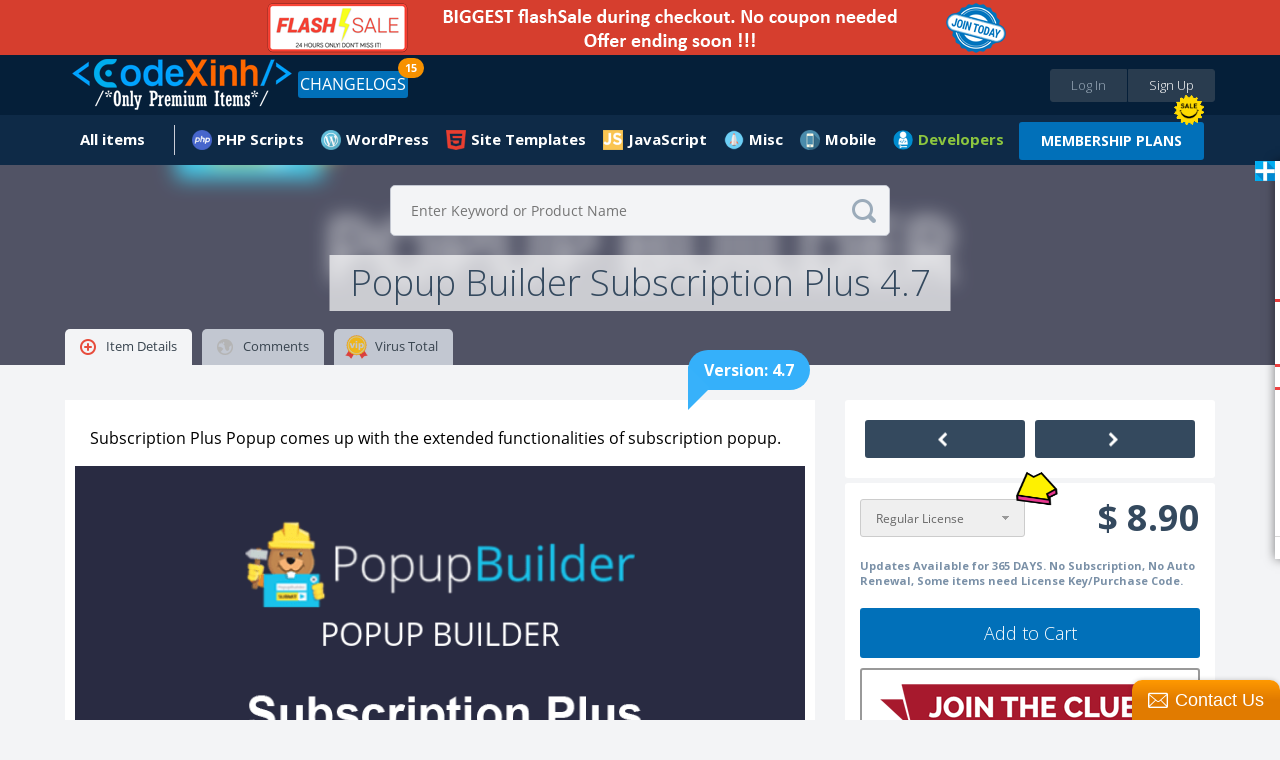

--- FILE ---
content_type: text/html;charset=UTF-8
request_url: https://www.codexinh.com/product/4802/
body_size: 15131
content:
<!doctype html>
<html xmlns:fb="https://www.facebook.com/2008/fbml">
	<head>
		<meta charset="utf-8" />
        <meta name="viewport" content="width=device-width, height=device-height, initial-scale=1.0, maximum-scale=1.0, target-densityDpi=device-dpi, user-scalable=no">
		<base href="https://www.codexinh.com/">
		
				<link rel="icon" href="https://www.codexinh.com/uploads/data/images/favicon.png" type="image/x-icon" alt="CodeXinh">
				
		<link href="https://fonts.googleapis.com/css?family=Lato:400,400italic,700,700italic,900,900italic" rel="stylesheet" type="text/css" />
		<link href="https://www.codexinh.com/assets/css/main.css" rel="stylesheet" type="text/css" />
		<link href="https://www.codexinh.com/assets/js/jquery-mentions/jquery.mentionsInput.css" rel="stylesheet" type="text/css" />
		<link href="https://www.codexinh.com/assets/CLEditor/jquery.cleditor.css" rel="stylesheet" type="text/css" />

						<script type="text/javascript">
			var current_route = 'pin-index-index';
						var browserDetect = {
				isMobile: false,
				isTablet: false,
				isDesktop: true			};
		</script>
		<script type="text/javascript" src="https://www.codexinh.com/i18/js?1"></script>
		<script type="text/javascript" src="https://www.codexinh.com/assets/js/combine.min.js"></script>
        <script src="https://www.paypal.com/sdk/js?client-id=Afdo0QRuBgV4oI0hEvJfzXz732DrLYptHAO7yhUvogdh1_odfWG9nQHh-rz53PWFZU5ELS55eHUsgSV_&vault=true&intent=subscription" data-sdk-integration-source="button-factory"></script>
				
		<meta property="fb:app_id" content="482648065190841"/>
<meta property="og:site_name" content="CodeXinh"/>
<meta property="og:url" content="https://www.codexinh.com/product/4802/"/>
<meta property="og:title" content="Download Popup Builder Subscription Plus 4.7"/>
<meta property="og:description" content="Subscription Plus Popup comes up with the extended functionalities of subscription popup."/>
<meta property="og:image" content="https://image.codexinh.com/codexinh/pins/2020/05/medium/3de729a450c0a810f86776ef21f2a20b.png"/>
<meta property="og:type" content="codecheap:codecheap"/>

<meta name="robots" content="index, follow" />
<link rel="stylesheet" type="text/css" href="/cache/assets/f04c7b7d/css/poweruser.main.css" />
<link rel="stylesheet" type="text/css" href="/cache/assets/cb545924/css/jRating.jquery.css" />
<link rel="stylesheet" type="text/css" href="/cache/assets/cb545924/css/storerating.main.css" />
<script type="text/javascript" src="/cache/assets/f04c7b7d/js/main.js"></script>
<script type="text/javascript" src="/cache/assets/cb545924/js/jRating.jquery.min.js"></script>
<script type="text/javascript" src="assets/js/jquery.infinitescroll.min.js"></script>
<script type="text/javascript" src="assets/js/masonry.pkgd.min.js"></script>
<script type="text/javascript" src="assets/js/jquery.HelpFnc.js"></script>
<script type="text/javascript">
/*<![CDATA[*/
    		(function(i,s,o,g,r,a,m){i['GoogleAnalyticsObject']=r;i[r]=i[r]||function(){
    		(i[r].q=i[r].q||[]).push(arguments)},i[r].l=1*new Date();a=s.createElement(o),
    		m=s.getElementsByTagName(o)[0];a.async=1;a.src=g;m.parentNode.insertBefore(a,m)
    		})(window,document,'script','//www.google-analytics.com/analytics.js','ga');
    		
    		ga('create', 'UA-47490000-10', 'auto');
    		ga('send', 'pageview');
    		
    	
/*]]>*/
</script>
<title lang='en-gb'>Download Popup Builder Subscription Plus 4.7</title>
<meta name="author" content="CodeXinh">
<!--<meta name="description" content="">-->
<meta name="description" content="Subscription Plus Popup comes up with the extended functionalities of subscription popup.">
<meta name="article:published_time" content="2022-05-15 21:59:43">
<link rel="canonical" href="https://www.codexinh.com/product/4802/Popup-Builder-Subscription-Plus-4-7">
<meta name="generator" content="Popup Builder Subscription Plus 4.7">

<link rel="image_src" href="https://image.codexinh.com/codexinh/pins/2020/05/medium/20249c93a8e88e685c67c560d1444dbe.png">
<meta name="url" content="https://www.codexinh.com/product/4802/Popup-Builder-Subscription-Plus-4-7">

<meta name="robots" content="follow, index, max-snippet:-1, max-video-preview:-1, max-image-preview:large">
<meta property="og:locale" content="en_US">
<meta property="og:type" content="article">
<meta property="og:title" content="Download Popup Builder Subscription Plus 4.7">
<meta property="og:description" content="Subscription Plus Popup comes up with the extended functionalities of subscription popup.">
<meta property="og:url" content="https://www.codexinh.com/product/4802/Popup-Builder-Subscription-Plus-4-7">
<meta property="og:site_name" content="CodeXinh">
<meta property="article:section" content="Product">
<meta property="og:updated_time" content="2022-05-15 21:59:43">
<script type="application/ld+json">
    {
    "@context": "https://schema.org/",
    "@type": "Product",
    "image": "https://image.codexinh.com/codexinh/pins/2020/05/medium/3de729a450c0a810f86776ef21f2a20b.png",
    "url": "https://www.codexinh.com/product/4802/Popup-Builder-Subscription-Plus-4-7",
    "name": "Popup Builder Subscription Plus 4.7",
    "description": "Subscription Plus Popup comes up with the extended functionalities of subscription popup.",
    "productionDate": "2022-05-15 21:59:43",
    "releaseDate": "2022-05-15 21:59:43",
    "model": "4.7",
    "offers": {
        "@type": "Offer",
        "priceCurrency": "USD",
        "price": 8.9,
        "availability": "https://schema.org/InStock",
        "itemCondition": "https://schema.org/NewCondition",
        "category": "Digital Goods",
        "shippingDetails": {
            "@type": "OfferShippingDetails",
            "shippingRate": {
                "@type": "MonetaryAmount",
                "value": 0,
                "currency": "USD"
            },
            "shippingDestination": {
                "@type": "DefinedRegion",
                "addressCountry": "US"
            },
            "deliveryTime": {
                "@type": "ShippingDeliveryTime",
                "handlingTime": {
                    "@type": "QuantitativeValue",
                    "minValue": 1,
                    "maxValue": 1,
                    "unitCode": "DAY"
                },
                "transitTime": {
                    "@type": "QuantitativeValue",
                    "minValue": 1,
                    "maxValue": 1,
                    "unitCode": "DAY"
                }
            }
        }
    },
    "aggregateRating": {
        "@type": "AggregateRating",
        "ratingValue": 5,
        "bestRating": 5,
        "ratingCount": 1
    },
    "review": {
        "@type": "Review",
        "datePublished": "2022-05-15 21:59:43",
        "dateModified": "2022-05-15 21:59:43",
        "author": {
            "@id": "https://www.codexinh.com/user/sundragon",
            "@type": "Person",
            "name": "Customers"
        },
        "reviewRating": {
            "@type": "Rating",
            "ratingValue": 5,
            "bestRating": 5,
            "worstRating": 1
        }
    }
}</script>		
				
			</head>
	
	<body class="pad-1 body-pin" id="body-top">

    	
        <div class="site-wrapper">
		    
<script>
	if (window.opener && !window.opener.closed) {
		console.log("Popup");
		setTimeout(() => {
			window.close();
		}, 10000);
	}
</script>


<!-- HEADER // START -->
<div class="container responsive-header event-header">
	<!-- PROMO CODES -->
<!--
<div class="container container-padding-lr-3 bg-color-11 responsive-content-lr" style="background-color: #c0392b;">
	<div class="container container-size-1 container-padding-tb-1 color-5">
		<div class="table-grid tcenter">
			<div class="table-grid-cell">
				<span class="semibold" style="color: white;">Today we fixed error "your account have been logged" when download items in download page. So sorry everyone!</span>
			</div>
		</div>
	</div>
</div>
-->
<!--
<div class="container container-padding-lr-3 bg-color-11 responsive-content-lr promo-codes">
	<div class="container container-size-1 container-padding-tb-1 color-5">
		<div class="table-grid tcenter">
			<div class="table-grid-cell">
				<a href="/lastupdated/"><span class="semibold">Use Promo Code <strong>"CM2017"</strong>. Sale off 30% all your order</span></a>
				&nbsp;
				<a class="button button-offer" href="/lastupdated/">Grab The Deal - Ends Soon!</a>
			</div>
		</div>
	</div>
</div>
-->

<div class="container container-padding-lr-3 bg-color-10 responsive-content-lr promo-codes">
	<div class="container container-size-1 color-5">
		<div class="table-grid tcenter">
			<div class="table-grid-cell">
				<a target="_self" href="/subscription/"><span class="semibold"><img alt="Sale Off" src="/uploads/data/images/flash-save-biggest.png" style="width:100%; max-width:800px"></span></a>
			</div>
		</div>
	</div>
</div>

<!--
<div class="container container-padding-lr-3 bg-color-10 responsive-content-lr promo-codes">
	<div class="container container-size-1 color-5">
		<div class="table-grid tcenter">
			<div class="table-grid-cell">
				<a class="event-popup" href="/cart/quicksubscription?popup=true">LIFETIME Membership's openned. It only appears a few times during the year. Ended soon</a>
			</div>
		</div>
	</div>
</div>
-->
<!--
<div class="container container-padding-lr-3 bg-color-10 responsive-content-lr promo-codes">
	<div class="container container-size-1 color-5">
		<div class="table-grid tcenter">
			<div class="table-grid-cell">
				<a href="/subscription-free-trial/">
					Try Before You Buy
					FREE
					For 30 Days, Access to "Site Templates" Category (400+ products)
				</a>
			</div>
		</div>
	</div>
</div>
-->
<!--
<div class="container container-padding-lr-3 bg-color-10 responsive-content-lr promo-codes">
	<div class="container container-size-1 color-5">
		<div class="table-grid tcenter">
			<div class="table-grid-cell">
				<a href="/subscription/">10-Year Birthday Special - Huge Sale on All Premium Access! Lifetime just $199 🎉, 🎂, 🎁</a>
			</div>
		</div>
	</div>
</div>
-->
	<div class="container container-padding-lr-5 bg-color-1 header-inside-1">
	<div class="container container-size-1">
	<header class="clearfix">
		<p class="logo"><a href="https://www.codexinh.com/"><img src="https://www.codexinh.com/uploads/data/images/logo.png" alt="CodeXinh"></a></p>

				<!-- BEFORE LOGIN -->
		<ul class="list-28">
			<li><a class="button button-type-1 button-color-10 button-size-7 fill event-popup" href="https://www.codexinh.com/user/login/0/?popup=true&next=https://www.codexinh.com/product/4802/">Log In</a></li>
			<li><a class="button button-type-1 button-color-11 button-size-7 fill event-popup" href="https://www.codexinh.com/user/register/0/?popup=true">Sign Up</a></li>
		</ul>
				<!-- AFTER LOGIN -->

				<ul class="list-23 fleft">
            <li>
                <a href="https://www.codexinh.com/lastupdated/" class="button button-type-1 button-color-5">CHANGELOGS</a>
				                <span class="header-notification count_updates">15</span>
                            </li>
        </ul>
        
		<ul class="list-38">
				<li class="color-19">
				</li>
       <!--
        <li>
        	<a href="https://www.codexinh.com/lastupdated/">ChangeLogs</a>
                        <span class="header-notification count_updates">15</span>
                    </li>-->
		</ul>
	</header>
	</div>
	</div>

	<div class="container container-padding-lr-5 bg-color-1 header-inside-2">
		<div class="container container-size-1">
		
		<!-- AFTER LOGIN -->
		<ul class="list-22 clearfix">
							
					<li >
						<a href="https://www.codexinh.com/newest/" class="icon-wrapper">
							<span class="icon icon-type-3 "></span>
							<span>All items</span>
						</a>

						
						
							<div class="dropdown arrow-top-left">
								<div class="dropdown-wrapper">
									<div class="list-items-wrapper">
										<ul>

																																																	<li ><a href="https://www.codexinh.com/lastupdated/">Last updated</a></li>

																																																													<li ><a href="https://www.codexinh.com/nulleditems/">Nulled items</a></li>

																																																													<li ><a href="https://www.codexinh.com/newest/">New Products</a></li>

																																																													<li ><a href="https://www.codexinh.com/sellitems/">Ultimate items</a></li>

																																																													<li ><a href="https://www.codexinh.com/mostdownloaded/">Most downloaded</a></li>

																																																													<li ><a href="https://www.codexinh.com/popular/">Popular Products</a></li>

																																																													<li ><a href="https://www.codexinh.com/freeitems/">Free items</a></li>

																																																													<li ><a href="https://www.codexinh.com/store/top-sell/">Best Sellers</a></li>

																							
										</ul>
									</div>
								</div>
							</div>

											</li>

											
					            <li>
    <a  href="https://www.codexinh.com/category/205/PHP-Scripts" class="mn-header-icon" style="background-image:url(/uploads/data/images/marketplace/php.png")>PHP Scripts</a><div class="dropdown arrow-top-left">
    <div class="dropdown-wrapper">
        <div class="list-items-wrapper">
            <ul>
                                                <li><a href="https://www.codexinh.com/category/206/Add-ons">Add-ons</a></li>
                                                <li><a href="https://www.codexinh.com/category/207/Calendars">Calendars</a></li>
                                                <li><a href="https://www.codexinh.com/category/208/Countdowns">Countdowns</a></li>
                                                <li><a href="https://www.codexinh.com/category/209/Forms">Forms</a></li>
                                                <li><a href="https://www.codexinh.com/category/210/Help-and-Support-Tools">Help and Support Tools</a></li>
                                                <li><a href="https://www.codexinh.com/category/211/Images-and-Media">Images and Media</a></li>
                                                <li><a href="https://www.codexinh.com/category/212/Loaders-and-Uploaders">Loaders and Uploaders</a></li>
                                                <li><a href="https://www.codexinh.com/category/219/Miscellaneous">Miscellaneous</a></li>
                                                <li><a href="https://www.codexinh.com/category/213/Polls">Polls</a></li>
                                                <li><a href="https://www.codexinh.com/category/215/Ratings-and-Charts">Ratings and Charts</a></li>
                                                <li><a href="https://www.codexinh.com/category/216/Search">Search</a></li>
                                                <li><a href="https://www.codexinh.com/category/217/Shopping-Carts">Shopping Carts</a></li>
                                                <li><a href="https://www.codexinh.com/category/218/Social-Networking">Social Networking</a></li>
                                                <li><a href="https://www.codexinh.com/category/238/Database-Abstractions">Database Abstractions</a></li>
                                                <li><a href="https://www.codexinh.com/category/214/Project-Management-Tools">Project Management Tools</a></li>
                            </ul>
        </div>
    </div>
</div>
</li>
            <li>
    <a  href="https://www.codexinh.com/category/17/WordPress" class="mn-header-icon" style="background-image:url(/uploads/data/images/marketplace/wp.png")>WordPress</a><div class="dropdown arrow-top-left">
    <div class="dropdown-wrapper">
        <div class="list-items-wrapper">
            <ul>
                                                <li><a href="https://www.codexinh.com/category/61/Blog-Magazine">Blog / Magazine</a><div class="dropdown arrow-top-left">
    <div class="dropdown-wrapper">
        <div class="list-items-wrapper">
            <ul>
                                                <li><a href="https://www.codexinh.com/category/70/Personal">Personal</a></li>
                                                <li><a href="https://www.codexinh.com/category/71/News-Editorial">News / Editorial</a></li>
                            </ul>
        </div>
    </div>
</div>
</li>
                                                <li><a href="https://www.codexinh.com/category/62/Creative">Creative</a><div class="dropdown arrow-top-left">
    <div class="dropdown-wrapper">
        <div class="list-items-wrapper">
            <ul>
                                                <li><a href="https://www.codexinh.com/category/72/Portfolio">Portfolio</a></li>
                                                <li><a href="https://www.codexinh.com/category/73/Photography">Photography</a></li>
                                                <li><a href="https://www.codexinh.com/category/74/Art">Art</a></li>
                                                <li><a href="https://www.codexinh.com/category/75/Experimental">Experimental</a></li>
                            </ul>
        </div>
    </div>
</div>
</li>
                                                <li><a href="https://www.codexinh.com/category/63/Corporate">Corporate</a><div class="dropdown arrow-top-left">
    <div class="dropdown-wrapper">
        <div class="list-items-wrapper">
            <ul>
                                                <li><a href="https://www.codexinh.com/category/77/Business">Business</a></li>
                                                <li><a href="https://www.codexinh.com/category/78/Marketing">Marketing</a></li>
                                                <li><a href="https://www.codexinh.com/category/79/Government">Government</a></li>
                            </ul>
        </div>
    </div>
</div>
</li>
                                                <li><a href="https://www.codexinh.com/category/64/Retail">Retail</a><div class="dropdown arrow-top-left">
    <div class="dropdown-wrapper">
        <div class="list-items-wrapper">
            <ul>
                                                <li><a href="https://www.codexinh.com/category/80/Fashion">Fashion</a></li>
                                                <li><a href="https://www.codexinh.com/category/81/Health-andamp-Beauty">Health &amp; Beauty</a></li>
                                                <li><a href="https://www.codexinh.com/category/82/Shopping">Shopping</a></li>
                                                <li><a href="https://www.codexinh.com/category/83/Travel">Travel</a></li>
                                                <li><a href="https://www.codexinh.com/category/84/Food">Food</a></li>
                                                <li><a href="https://www.codexinh.com/category/85/Children">Children</a></li>
                            </ul>
        </div>
    </div>
</div>
</li>
                                                <li><a href="https://www.codexinh.com/category/65/Technology">Technology</a><div class="dropdown arrow-top-left">
    <div class="dropdown-wrapper">
        <div class="list-items-wrapper">
            <ul>
                                                <li><a href="https://www.codexinh.com/category/86/Hosting">Hosting</a></li>
                                                <li><a href="https://www.codexinh.com/category/87/Electronics">Electronics</a></li>
                                                <li><a href="https://www.codexinh.com/category/88/Software">Software</a></li>
                                                <li><a href="https://www.codexinh.com/category/89/Computer">Computer</a></li>
                            </ul>
        </div>
    </div>
</div>
</li>
                                                <li><a href="https://www.codexinh.com/category/66/Nonprofit">Nonprofit</a><div class="dropdown arrow-top-left">
    <div class="dropdown-wrapper">
        <div class="list-items-wrapper">
            <ul>
                                                <li><a href="https://www.codexinh.com/category/90/Churches">Churches</a></li>
                                                <li><a href="https://www.codexinh.com/category/91/New-Age">New Age</a></li>
                                                <li><a href="https://www.codexinh.com/category/92/Charity">Charity</a></li>
                                                <li><a href="https://www.codexinh.com/category/93/Environmental">Environmental</a></li>
                                                <li><a href="https://www.codexinh.com/category/94/Political">Political</a></li>
                                                <li><a href="https://www.codexinh.com/category/95/Activism">Activism</a></li>
                            </ul>
        </div>
    </div>
</div>
</li>
                                                <li><a href="https://www.codexinh.com/category/67/Entertainment">Entertainment</a><div class="dropdown arrow-top-left">
    <div class="dropdown-wrapper">
        <div class="list-items-wrapper">
            <ul>
                                                <li><a href="https://www.codexinh.com/category/96/Nightlife">Nightlife</a></li>
                                                <li><a href="https://www.codexinh.com/category/97/Restaurants-andamp-Cafes">Restaurants &amp; Cafes</a></li>
                                                <li><a href="https://www.codexinh.com/category/98/Events">Events</a></li>
                                                <li><a href="https://www.codexinh.com/category/99/Film-andamp-TV">Film &amp; TV</a></li>
                                                <li><a href="https://www.codexinh.com/category/100/Celebrity-Gossip">Celebrity / Gossip</a></li>
                            </ul>
        </div>
    </div>
</div>
</li>
                                                <li><a href="https://www.codexinh.com/category/68/Miscellaneous">Miscellaneous</a></li>
                                                <li><a href="https://www.codexinh.com/category/226/Add-on">Add-on</a></li>
                                                <li><a href="https://www.codexinh.com/category/237/Advertising">Advertising</a></li>
                                                <li><a href="https://www.codexinh.com/category/235/Calendars">Calendars</a></li>
                                                <li><a href="https://www.codexinh.com/category/225/eCommerce">eCommerce</a><div class="dropdown arrow-top-left">
    <div class="dropdown-wrapper">
        <div class="list-items-wrapper">
            <ul>
                                                <li><a href="https://www.codexinh.com/category/246/WooCommerce">WooCommerce</a></li>
                            </ul>
        </div>
    </div>
</div>
</li>
                                                <li><a href="https://www.codexinh.com/category/247/Education">Education</a></li>
                                                <li><a href="https://www.codexinh.com/category/240/Forms">Forms</a></li>
                                                <li><a href="https://www.codexinh.com/category/236/Galleries">Galleries</a></li>
                                                <li><a href="https://www.codexinh.com/category/239/Interface-Elements">Interface Elements</a></li>
                                                <li><a href="https://www.codexinh.com/category/245/Media">Media</a></li>
                                                <li><a href="https://www.codexinh.com/category/69/Mobile">Mobile</a></li>
                                                <li><a href="https://www.codexinh.com/category/232/Newsletters">Newsletters</a></li>
                                                <li><a href="https://www.codexinh.com/category/229/Plugin">Plugin</a></li>
                                                <li><a href="https://www.codexinh.com/category/241/SEO">SEO</a></li>
                                                <li><a href="https://www.codexinh.com/category/230/Social-Networking">Social Networking</a></li>
                                                <li><a href="https://www.codexinh.com/category/234/Utilities">Utilities</a></li>
                                                <li><a href="https://www.codexinh.com/category/231/Wp-Job-manager">Wp Job manager</a></li>
                            </ul>
        </div>
    </div>
</div>
</li>
            <li>
    <a  href="https://www.codexinh.com/category/12/Site-Templates" class="mn-header-icon" style="background-image:url(/uploads/data/images/marketplace/html5.png")>Site Templates</a><div class="dropdown arrow-top-left">
    <div class="dropdown-wrapper">
        <div class="list-items-wrapper">
            <ul>
                                                <li><a href="https://www.codexinh.com/category/14/Creative">Creative</a><div class="dropdown arrow-top-left">
    <div class="dropdown-wrapper">
        <div class="list-items-wrapper">
            <ul>
                                                <li><a href="https://www.codexinh.com/category/15/Portfolio">Portfolio</a></li>
                                                <li><a href="https://www.codexinh.com/category/16/Photography">Photography</a></li>
                                                <li><a href="https://www.codexinh.com/category/18/Art">Art</a></li>
                                                <li><a href="https://www.codexinh.com/category/19/Experimental">Experimental</a></li>
                            </ul>
        </div>
    </div>
</div>
</li>
                                                <li><a href="https://www.codexinh.com/category/20/Corporate">Corporate</a><div class="dropdown arrow-top-left">
    <div class="dropdown-wrapper">
        <div class="list-items-wrapper">
            <ul>
                                                <li><a href="https://www.codexinh.com/category/21/Business">Business</a></li>
                                                <li><a href="https://www.codexinh.com/category/22/Marketing">Marketing</a></li>
                                                <li><a href="https://www.codexinh.com/category/23/Government">Government</a></li>
                            </ul>
        </div>
    </div>
</div>
</li>
                                                <li><a href="https://www.codexinh.com/category/24/Retail">Retail</a><div class="dropdown arrow-top-left">
    <div class="dropdown-wrapper">
        <div class="list-items-wrapper">
            <ul>
                                                <li><a href="https://www.codexinh.com/category/25/Fashion">Fashion</a></li>
                                                <li><a href="https://www.codexinh.com/category/26/Health-andamp-Beauty">Health &amp; Beauty</a></li>
                                                <li><a href="https://www.codexinh.com/category/27/Shopping">Shopping</a></li>
                                                <li><a href="https://www.codexinh.com/category/28/Travel">Travel</a></li>
                                                <li><a href="https://www.codexinh.com/category/29/Food">Food</a></li>
                                                <li><a href="https://www.codexinh.com/category/30/Children">Children</a></li>
                            </ul>
        </div>
    </div>
</div>
</li>
                                                <li><a href="https://www.codexinh.com/category/31/Technology">Technology</a><div class="dropdown arrow-top-left">
    <div class="dropdown-wrapper">
        <div class="list-items-wrapper">
            <ul>
                                                <li><a href="https://www.codexinh.com/category/32/Hosting">Hosting</a></li>
                                                <li><a href="https://www.codexinh.com/category/33/Electronics">Electronics</a></li>
                                                <li><a href="https://www.codexinh.com/category/34/Software">Software</a></li>
                                                <li><a href="https://www.codexinh.com/category/35/Computer">Computer</a></li>
                            </ul>
        </div>
    </div>
</div>
</li>
                                                <li><a href="https://www.codexinh.com/category/36/Nonprofit">Nonprofit</a><div class="dropdown arrow-top-left">
    <div class="dropdown-wrapper">
        <div class="list-items-wrapper">
            <ul>
                                                <li><a href="https://www.codexinh.com/category/37/Churches">Churches</a></li>
                                                <li><a href="https://www.codexinh.com/category/38/New-Age">New Age</a></li>
                                                <li><a href="https://www.codexinh.com/category/39/Charity">Charity</a></li>
                                                <li><a href="https://www.codexinh.com/category/40/Environmental">Environmental</a></li>
                                                <li><a href="https://www.codexinh.com/category/41/Political">Political</a></li>
                                                <li><a href="https://www.codexinh.com/category/42/Activism">Activism</a></li>
                            </ul>
        </div>
    </div>
</div>
</li>
                                                <li><a href="https://www.codexinh.com/category/43/Entertainment">Entertainment</a><div class="dropdown arrow-top-left">
    <div class="dropdown-wrapper">
        <div class="list-items-wrapper">
            <ul>
                                                <li><a href="https://www.codexinh.com/category/44/Nightlife">Nightlife</a></li>
                                                <li><a href="https://www.codexinh.com/category/45/Restaurants-andamp-Cafes">Restaurants &amp; Cafes</a></li>
                                                <li><a href="https://www.codexinh.com/category/46/Events">Events</a></li>
                                                <li><a href="https://www.codexinh.com/category/47/Film-andamp-TV">Film &amp; TV</a></li>
                            </ul>
        </div>
    </div>
</div>
</li>
                                                <li><a href="https://www.codexinh.com/category/48/Personal">Personal</a><div class="dropdown arrow-top-left">
    <div class="dropdown-wrapper">
        <div class="list-items-wrapper">
            <ul>
                                                <li><a href="https://www.codexinh.com/category/49/Virtual-Business-Card">Virtual Business Card</a></li>
                                                <li><a href="https://www.codexinh.com/category/51/Social-Media-Home">Social Media Home</a></li>
                                                <li><a href="https://www.codexinh.com/category/52/Photo-Gallery">Photo Gallery</a></li>
                            </ul>
        </div>
    </div>
</div>
</li>
                                                <li><a href="https://www.codexinh.com/category/53/Speciality-Pages">Speciality Pages</a><div class="dropdown arrow-top-left">
    <div class="dropdown-wrapper">
        <div class="list-items-wrapper">
            <ul>
                                                <li><a href="https://www.codexinh.com/category/54/404-Pages">404 Pages</a></li>
                                                <li><a href="https://www.codexinh.com/category/55/Under-Construction">Under Construction</a></li>
                                                <li><a href="https://www.codexinh.com/category/56/Miscellaneous">Miscellaneous</a></li>
                                                <li><a href="https://www.codexinh.com/category/57/Resume-CV">Resume / CV</a></li>
                            </ul>
        </div>
    </div>
</div>
</li>
                                                <li><a href="https://www.codexinh.com/category/58/Admin-Skins">Admin Skins</a></li>
                                                <li><a href="https://www.codexinh.com/category/59/Miscellaneous">Miscellaneous</a></li>
                                                <li><a href="https://www.codexinh.com/category/60/Mobile">Mobile</a></li>
                            </ul>
        </div>
    </div>
</div>
</li>
            <li>
    <a  href="https://www.codexinh.com/category/227/JavaScript" class="mn-header-icon" style="background-image:url(/uploads/data/images/marketplace/js.png")>JavaScript</a><div class="dropdown arrow-top-left">
    <div class="dropdown-wrapper">
        <div class="list-items-wrapper">
            <ul>
                                                <li><a href="https://www.codexinh.com/category/228/Navigation">Navigation</a></li>
                            </ul>
        </div>
    </div>
</div>
</li>
            <li>
    <a  href="https://www.codexinh.com/category/193/Misc" class="mn-header-icon" style="background-image:url(/uploads/data/images/marketplace/misc.png")>Misc</a><div class="dropdown arrow-top-left">
    <div class="dropdown-wrapper">
        <div class="list-items-wrapper">
            <ul>
                                                <li><a href="https://www.codexinh.com/category/194/Shopify">Shopify</a></li>
                                                <li><a href="https://www.codexinh.com/category/195/Drupal">Drupal</a></li>
                                                <li><a href="https://www.codexinh.com/category/196/Blogger">Blogger</a></li>
                                                <li><a href="https://www.codexinh.com/category/197/Movable-Type">Movable Type</a></li>
                                                <li><a href="https://www.codexinh.com/category/198/ExpressionEngine">ExpressionEngine</a></li>
                                                <li><a href="https://www.codexinh.com/category/199/PhpBB">PhpBB</a></li>
                                                <li><a href="https://www.codexinh.com/category/200/Tumblr">Tumblr</a></li>
                                                <li><a href="https://www.codexinh.com/category/201/X-Cart">X-Cart</a></li>
                                                <li><a href="https://www.codexinh.com/category/202/Cube-Cart">Cube Cart</a></li>
                                                <li><a href="https://www.codexinh.com/category/203/osCommerce">osCommerce</a></li>
                                                <li><a href="https://www.codexinh.com/category/242/eCommerce">eCommerce</a><div class="dropdown arrow-top-left">
    <div class="dropdown-wrapper">
        <div class="list-items-wrapper">
            <ul>
                                                <li><a href="https://www.codexinh.com/category/243/PrestaShop">PrestaShop</a></li>
                            </ul>
        </div>
    </div>
</div>
</li>
                                                <li><a href="https://www.codexinh.com/category/204/Other">Other</a></li>
                                                <li><a href="https://www.codexinh.com/category/233/Woocommerce">Woocommerce</a></li>
                            </ul>
        </div>
    </div>
</div>
</li>
            <li>
    <a  href="https://www.codexinh.com/category/220/Mobile" class="mn-header-icon" style="background-image:url(/uploads/data/images/marketplace/mobile.png")>Mobile</a><div class="dropdown arrow-top-left">
    <div class="dropdown-wrapper">
        <div class="list-items-wrapper">
            <ul>
                                                <li><a href="https://www.codexinh.com/category/221/Android">Android</a></li>
                                                <li><a href="https://www.codexinh.com/category/222/iOS">iOS</a></li>
                                                <li><a href="https://www.codexinh.com/category/224/Native-Web">Native Web</a></li>
                                                <li><a href="https://www.codexinh.com/category/223/Windows-Phone">Windows Phone</a></li>
                            </ul>
        </div>
    </div>
</div>
</li>
    
							        <!--Developer Begin-->
        
<li>
    <a href="#" class="mn-header-icon bold" style="color: #8dc63f !important;background-image:url(/uploads/data/images/marketplace/developers.png")="">Developers</a>
    <div class="dropdown arrow-top-left">
        <div class="dropdown-wrapper">
            <div class="list-items-wrapper">
                <ul>
                	                    	<li>
                            <a href="https://www.codexinh.com/newest/?page=1&&pin_filter[attribute]=75">
                            	 My Theme Shop                            </a>
                        </li>
                                        	<li>
                            <a href="https://www.codexinh.com/newest/?page=1&&pin_filter[attribute]=100">
                            	Affiliate WP                            </a>
                        </li>
                                        	<li>
                            <a href="https://www.codexinh.com/newest/?page=1&&pin_filter[attribute]=184">
                            	ARForms                            </a>
                        </li>
                                        	<li>
                            <a href="https://www.codexinh.com/newest/?page=1&&pin_filter[attribute]=181">
                            	BuddyPress                            </a>
                        </li>
                                        	<li>
                            <a href="https://www.codexinh.com/newest/?page=1&&pin_filter[attribute]=71">
                            	Code Canyon                            </a>
                        </li>
                                        	<li>
                            <a href="https://www.codexinh.com/newest/?page=1&&pin_filter[attribute]=194">
                            	Directorist                            </a>
                        </li>
                                        	<li>
                            <a href="https://www.codexinh.com/newest/?page=1&&pin_filter[attribute]=135">
                            	Easy Digital Downloads                            </a>
                        </li>
                                        	<li>
                            <a href="https://www.codexinh.com/newest/?page=1&&pin_filter[attribute]=90">
                            	Elegant Themes                            </a>
                        </li>
                                        	<li>
                            <a href="https://www.codexinh.com/newest/?page=1&&pin_filter[attribute]=97">
                            	Gravity Forms                            </a>
                        </li>
                                        	<li>
                            <a href="https://www.codexinh.com/newest/?page=1&&pin_filter[attribute]=101">
                            	iThemes                            </a>
                        </li>
                                        	<li>
                            <a href="https://www.codexinh.com/newest/?page=1&&pin_filter[attribute]=180">
                            	Jetsloth                            </a>
                        </li>
                                        	<li>
                            <a href="https://www.codexinh.com/newest/?page=1&&pin_filter[attribute]=136">
                            	MainWP                            </a>
                        </li>
                                        	<li>
                            <a href="https://www.codexinh.com/newest/?page=1&&pin_filter[attribute]=183">
                            	MemberPress                            </a>
                        </li>
                                        	<li>
                            <a href="https://www.codexinh.com/newest/?page=1&&pin_filter[attribute]=185">
                            	Pie Register                            </a>
                        </li>
                                        	<li>
                            <a href="https://www.codexinh.com/newest/?page=1&&pin_filter[attribute]=187">
                            	Popup Builder                            </a>
                        </li>
                                        	<li>
                            <a href="https://www.codexinh.com/newest/?page=1&&pin_filter[attribute]=140">
                            	Restrict Content Pro                            </a>
                        </li>
                                        	<li>
                            <a href="https://www.codexinh.com/newest/?page=1&&pin_filter[attribute]=134">
                            	The Events Calendar                            </a>
                        </li>
                                        	<li>
                            <a href="https://www.codexinh.com/newest/?page=1&&pin_filter[attribute]=70">
                            	Theme Forest                            </a>
                        </li>
                                        	<li>
                            <a href="https://www.codexinh.com/newest/?page=1&&pin_filter[attribute]=188">
                            	Thimpress                            </a>
                        </li>
                                        	<li>
                            <a href="https://www.codexinh.com/newest/?page=1&&pin_filter[attribute]=72">
                            	Thrive Themes/Plugins                            </a>
                        </li>
                                        	<li>
                            <a href="https://www.codexinh.com/newest/?page=1&&pin_filter[attribute]=131">
                            	Ultimate Member                            </a>
                        </li>
                                        	<li>
                            <a href="https://www.codexinh.com/newest/?page=1&&pin_filter[attribute]=182">
                            	WP OnlineSupport                            </a>
                        </li>
                                        	<li>
                            <a href="https://www.codexinh.com/newest/?page=1&&pin_filter[attribute]=88">
                            	Yith Themes/Plugins                            </a>
                        </li>
                                        	<li>
                            <a href="https://www.codexinh.com/newest/?page=1&&pin_filter[attribute]=92">
                            	Yoast Seo                            </a>
                        </li>
                                        	<li>
                            <a href="/lastupdated/">
                            	More Developers...
                            </a>
                        </li>
                </ul>
            </div>
        </div>
	</div>
</li>
<span class="hot_news"></span>
<a class="button button-type-1 button-color-5 button-size-3 bold" style="margin-top: 7px;" href="https://www.codexinh.com/subscription/" style="">MEMBERSHIP PLANS</a>
 
        <!--End developer-->
		</ul>
		</div>
	</div>
</div>
<!-- HEADER // END -->
<!--added by Jason-->

<!--End-->

<!-- WRAPPER - FOOTER HEIGHT // START -->
<div class="container event-item-contaner  item-hide-html-close"  data-pindat="{&quot;id&quot;:4802,&quot;views&quot;:&quot;131&quot;,&quot;downloads&quot;:17,&quot;comments&quot;:0,&quot;likes&quot;:0,&quot;description&quot;:&quot;Subscription Plus Popup comes up with the extended functionalities of subscription popup.&quot;,&quot;date&quot;:&quot;2022-05-15&quot;,&quot;images&quot;:{&quot;small&quot;:{&quot;image&quot;:&quot;https:\/\/image.codexinh.com\/codexinh\/pins\/2020\/05\/small\/20249c93a8e88e685c67c560d1444dbe.png&quot;,&quot;width&quot;:100,&quot;height&quot;:100},&quot;medium&quot;:{&quot;image&quot;:&quot;https:\/\/image.codexinh.com\/codexinh\/pins\/2020\/05\/medium\/20249c93a8e88e685c67c560d1444dbe.png&quot;,&quot;width&quot;:200,&quot;height&quot;:200}},&quot;covers&quot;:{&quot;small&quot;:{&quot;image&quot;:&quot;https:\/\/image.codexinh.com\/codexinh\/pins\/2020\/05\/small\/3de729a450c0a810f86776ef21f2a20b.png&quot;,&quot;width&quot;:480,&quot;height&quot;:222},&quot;medium&quot;:{&quot;image&quot;:&quot;https:\/\/image.codexinh.com\/codexinh\/pins\/2020\/05\/medium\/3de729a450c0a810f86776ef21f2a20b.png&quot;,&quot;width&quot;:750,&quot;height&quot;:358}},&quot;title&quot;:&quot;Popup Builder Subscription Plus 4.7&quot;,&quot;price&quot;:&quot;$ 8.90&quot;,&quot;url&quot;:&quot;https:\/\/www.codexinh.com\/product\/4802\/Popup-Builder-Subscription-Plus-4-7&quot;,&quot;user&quot;:{&quot;id&quot;:2,&quot;url&quot;:&quot;https:\/\/www.codexinh.com\/user\/sundragon\/&quot;,&quot;avatars&quot;:{&quot;small&quot;:{&quot;image&quot;:&quot;https:\/\/www.codexinh.com\/uploads\/users\/2016\/07\/small\/083c0f300fd8f963b662b30c3ded1363.png&quot;,&quot;width&quot;:60,&quot;height&quot;:60},&quot;medium&quot;:{&quot;image&quot;:&quot;https:\/\/www.codexinh.com\/uploads\/users\/2016\/07\/medium\/083c0f300fd8f963b662b30c3ded1363.png&quot;,&quot;width&quot;:90,&quot;height&quot;:90},&quot;big&quot;:{&quot;image&quot;:&quot;https:\/\/www.codexinh.com\/uploads\/users\/2016\/07\/big\/083c0f300fd8f963b662b30c3ded1363.png&quot;,&quot;width&quot;:200,&quot;height&quot;:200}},&quot;fullname&quot;:&quot;Jason Kim&quot;},&quot;category&quot;:{&quot;title&quot;:&quot;WordPress : Plugin&quot;,&quot;image&quot;:&quot;\/uploads\/data\/images\/marketplace\/wp.png&quot;,&quot;url&quot;:&quot;https:\/\/www.codexinh.com\/category\/17\/WordPress&quot;},&quot;i18n&quot;:{&quot;by&quot;:&quot;by&quot;}}">

<div class="container pin-cover">
	<!--added by Jason-->

<!--End-->
    <div class="container container-cover item-view-cover" style="background-image: url(https://image.codexinh.com/codexinh/pins/2020/05/medium/3de729a450c0a810f86776ef21f2a20b.png)"></div>
    <div class="container container-size-1">
		<form action="https://www.codexinh.com/search/?query=" method="get" class="field-icon field-icon-position-2 event-search-form">
	<input name="query" type="text" data-item-height="67" data-visible-items="7" class="field field-color-1 field-size-1 radius-3 event-global-search" placeholder="Enter Keyword or Product Name" value="">
	<button class="icon icon-type-3 icon-64 event-global-search-loader"></button>
</form>

<script type="text/template" id="event-global-search-template">
	<li data-popup="${popup}" data-ac-data="${url}">
		<p class="avatar"><a href="${url}"><img alt="Icon" src="https://www.codexinh.com/assets/images/grey.gif" data-original="${thumb}" class="event-load-lazy-load" /></a></p>
		<p class="title-5 color-2"><a href="javascript:void(0)" class="color-2">${title}</a></p>
		<p class="text-3 color-3"><a href="javascript:void(0)" class="color-3">${description}</a></p>
		<p class="text-3 color-4 margin-top-5">
			<a href="javascript:void(0)" class="icon-wrapper color-4">
				<span class="icon icon-type-3 ${icon}"></span>
				<span>Found In: ${label}</span>
			</a>
		</p>
	</li>
</script>

<script type="text/template" id="event-global-search-no-results">
	<li data-ac-data="false" class="li-404">
		<p class="tittle-6 color-2">${title}</p>
		<p class="text-3 color-3">${description}</p>
	</li>
</script>

<script type="text/javascript">
	var search_direct = false;
	var search_original = '';
	var $loader = $(".event-global-search-loader");

	$(".event-global-search").off("onkeydown").on("keydown", function(e) {
		var code = e.which || e.keyCode || e.charCode || 0;

		if (code == 20 /* Caps lock */
		|| code == 16 /* Shift */
		|| code == 9 /* Tab */
		|| code == 27 /* Escape Key */
		|| code == 17 /* Control Key */
		|| code == 91 /* Windows Command Key */
		|| code == 19 /* Pause Break */
		|| code == 18 /* Alt Key */
		|| code == 93 /* Right Click Point Key */
		|| (code >= 35 && code <= 40) /* Home, End, Arrow Keys */
		|| code == 45 /* Insert Key */
		|| (code >= 33 && code <= 34) /*Page Down, Page Up */
		|| (code >= 112 && code <= 123) /* F1 - F12 */
		|| (code >= 144 && code <= 145 )) /* Num Lock, Scroll Lock */
		return true;

		search_direct = 13 === code;
		search_original = $(this).val();

		App.addLoader($loader);

		if(search_direct && 2 <= search_original.length)
		{
			App.removeLoader($loader);
			return window.location = $(this).closest('form').attr('action').split('?')[0] + "?query=" + search_original;
		}
	}).autoComplete({
		ajax: "https://www.codexinh.com/search/hints",
        postData: {category_id: 0},
		//maxHeight: 138,
		maxHeight: 1000,
		backwardsCompatible: true,
		list: "global-search",
		//useCache: false,
		onRender: function(event, data, elements) {
			data.ul.empty().addClass("list-18 list-18-search");

			function escapeRegExp(str) {
				return str.replace(/[\-\[\]\/\{\}\(\)\*\+\?\.\\\^\$\|]/g, "\\$&");
			}

			App.removeLoader($loader);

			if(!data.list || !data.list.length)
			{
				var template = $('#event-global-search-no-results').html();

				var empty = template.replace(new RegExp(escapeRegExp('${title}'), 'g'), "Nothing Found")
					.replace(new RegExp(escapeRegExp('${description}'), 'g'), "No results were found with this query.");

				data.ul.append($(empty));

				return;
			}

			$(data.list).each(function (i, item) {
				var template = $('#event-global-search-template').html();
				var thumb = null;

				if(!item || !item.id)
					return true;

				if(item.thumb)
					thumb = item.thumb.image;

				var result = template.replace(new RegExp(escapeRegExp('${id}'), 'g'), item.id)
					.replace(new RegExp(escapeRegExp('${title}'), 'g'), item.title)
					.replace(new RegExp(escapeRegExp('${description}'), 'g'), item.description)
					.replace(new RegExp(escapeRegExp('${thumb}'), 'g'), thumb)
					.replace(new RegExp(escapeRegExp('${url}'), 'g'), item.url)
					.replace(new RegExp(escapeRegExp('${popup}'), 'g'), item.popup)
					.replace(new RegExp(escapeRegExp('${icon}'), 'g'), item.icon)
					.replace(new RegExp(escapeRegExp('${label}'), 'g'), item.label);

                $result = $(result).data('result', item).data('ac-data', i);
				data.ul.append($result);

                $.data( $result, 'ac-data', item );
                $.data( $result, 'ac-index', i );

				//added 04/11/2019
				if(i == 0)
				{
					try{
					sear_sample(item);//call from sear simple page
					}
					catch(err){}
				}//end
			});

			data.ul.find('.event-load-lazy-load').LazyLoad();

			
			doHighlight();

            return data.ul.children('li');

			// data.ul.css("height", "200px").jScrollPane({
			// 	mouseWheelSpeed: 15,
			// 	horizontalGutter: 0
			// });
		},
		onSelect: function(value, li, ul, event) {
			App.removeLoader($loader);

			if(search_direct)
			{
				if(2 > search_original.length)
					return;

				return window.location = "https://www.codexinh.com/search/?query=" + search_original;
			}

			$(this).val("");

			if($(li).attr("data-ac-data"))
			{
                window.location = $(li).attr("data-ac-data");
				return false;
			}

            if(!value)
                return;

			window.location.href = value;
		},
		onHide: function() {
			App.removeLoader($loader);
		},
		onShow: function() {
			App.removeLoader($loader);
		}
	});

$('.event-search-form').submit(function() {
	var value = $('input[name=query]',this).val();

	App.removeLoader($loader);

	if(value.length < 2)
		return false;
});
</script>

<script type="text/javascript">
	//http://johannburkard.de/blog/programming/javascript/highlight-javascript-text-higlighting-jquery-plugin.html
	jQuery.fn.highlight=function(c){function e(b,c){var d=0;if(3==b.nodeType){var a=b.data.toUpperCase().indexOf(c),a=a-(b.data.substr(0,a).toUpperCase().length-b.data.substr(0,a).length);if(0<=a){d=document.createElement("span");d.className="highlight";a=b.splitText(a);a.splitText(c.length);var f=a.cloneNode(!0);d.appendChild(f);a.parentNode.replaceChild(d,a);d=1}}else if(1==b.nodeType&&b.childNodes&&!/(script|style)/i.test(b.tagName))for(a=0;a<b.childNodes.length;++a)a+=e(b.childNodes[a],c);return d} return this.length&&c&&c.length?this.each(function(){e(this,c.toUpperCase())}):this};jQuery.fn.removeHighlight=function(){return this.find("span.highlight").each(function(){this.parentNode.firstChild.nodeName;with(this.parentNode)replaceChild(this.firstChild,this),normalize()}).end()};

	function doHighlight()
	{
		var query  =$('[name="query"]').val(); 
		if(query.length > 0)
			$('.list-18-search').find('li').find('p:eq(1)').highlight(query);
	}
</script>        <h1	 class="title-9 tcenter event-tooltip" title="Popup Builder Subscription Plus 4.7">Popup Builder Subscription Plus 4.7</h1>
        <ul class="tab-links" id="pin_tabs">
            <li><a class="active icon-wrapper" data-tab="pin_details"><span class="icon icon-type-3 icon-36"></span><span>Item Details</span></a></li>
            <li><a class="icon-wrapper" data-tab="pin_comments"><span class="icon icon-type-3 icon-43"></span><span>Comments</span></a></li>
            <li><a class="icon-wrapper" data-tab="pin_faq"><span class="icon icon-type-3 icon-54"></span><span>Virus Total</span></a></li>           
        </ul>
    </div>
</div
>
<!-- CONTENT // START -->
<div class="container container-padding-tb-6 container-padding-lr-5 responsive-content pin-hide-close event-item-4802">
	<div class="container container-size-1 clearfix responsive-pin">
		<div id="pin_details" class="container container-size-11 container-radius-1 container-shadow-1 fleft pin_tabs">
            <div class="container container-padding-1 bg-color-1 featured-image-full event-preview-holder">
                <div class="item-preview-holder">
                    <div class="talk-bubble tri-right round btm-left">
                      <div class="talktext">
                        <p>Version: 4.7</p>
                      </div>
                    </div>
					<p class="item_description product-short-description">
						Subscription Plus Popup comes up with the extended functionalities of subscription popup.					</p>
					<div>

						<script src="/mereactions/js/mereactions.js.pagespeed.jm.iBgKYnnGOw.js" type="text/javascript"></script> 
						<link rel="stylesheet" type="text/css" href="/mereactions/css/mereactions.css.pagespeed.ce.b2dXBtZM8p.css">
						<script type="text/javascript">
						meReactions_Settings({
							ajax_url: 'mereactions/php/templates/default.php',
							ajax_method: 'post'
						});
						</script>

						<div style="position: absolute;bottom: 5px;right: 5px;border-radius: 20px 20px 20px 20px; background: rgba(255, 255, 255, 0.6);">
							<div data-me-reactions-init='{"identifier":"4802","time_button_showreactions":"100","type":"__OPTIONS__","ajax_url":"mereactions/php/templates/default.php"}'>
							</div>
						</div>


						<img class="event-preview event-load-lazy-load transition-all-2 opacity-5" alt="image" src="https://image.codexinh.com/codexinh/pins/2020/05/medium/3de729a450c0a810f86776ef21f2a20b.png" width="750" height="100%" />
					</div>

					<div class="event-PinRibbon"></div>
                    <ul class="list-28 clearfix event-stats-4802 event-PinActions"></ul>					
                </div>
                <div class="container container-size-8 margin-top-15">
                                                                <a href="https://href.li/?https://popup-builder.com/downloads/subscription-plus-popup/" class="button button-type-1 button-color-2 button-size-3" target="_blank">Sale Page</a>
                                                            <ul class="list-28 fright event-PinButtons"></ul>
                    <div class="clear clearfix"></div>
                </div>
			</div>
			<div class="event-PinViewGallery"></div>
            
			<div class="container container-padding-5">
				<div class="pindetail">
									</div>
                <div class="Adv_pinTop Adv">
                <!--added by Jason-->

<!--End-->
                </div>
				<div class="event-PinViewMiddle"></div>
                <!--added by Jason-->

<!--End-->
				<div class="event-PinViewBottom"></div>
			</div>
		</div>
		<div id="pin_comments" class="container container-size-11 container-radius-1 container-shadow-1 fleft hide pin_tabs padding-right-20">
		</div>
		<div id="pin_faq" class="container container-size-11 container-radius-1 container-shadow-1 fleft hide pin_tabs">
		</div>
		<div class="container container-size-9 fright">
        	
			<!--added by Jason-->

<!--End-->
   

			<div class="container-padding-3 container-radius-1 container-shadow-1 bg-color-1">
				<div class="table-grid table-grid-cols-2 2 table-grid-padding-10">
										<div class="table-grid-cell wida">
						<a class="button button-type-1 button-color-2 button-size-3 fill event-turbo-click event-prev"  href="https://www.codexinh.com/product/4801/Popup-Builder-Contact-Form-3-3" title="Prev pin">
							<span class="icon icon-type-4 icon-72">Icon</span>
						</a>
					</div>
					
										<div class="table-grid-cell wida">
						<a class="button button-type-1 button-color-2 button-size-3 fill event-turbo-click event-next" href="https://www.codexinh.com/product/4803/Reactive-Search-Pro-Advanced-WordPress-Search-Filter-Map-andamp-Grid-5-0-1"  title="Next pin">
							<span class="icon icon-type-4 icon-73">Icon</span>
						</a>
					</div>
														</div>
			</div>

			<!-- CLOSE BUTTON -->
			
			<div class="event-PinViewRight"><img src="assets/images/loaders/spinning-loader.svg" width="100" style="display: block;margin: 10px auto;"></div>
		</div>
	</div>
	<div class="event-PinViewAfter container container-size-24 margin-top-50 margin-bottom-30">
    	<h3 class="title-1 tleft color-1">You might be interested in this items also:</h3>
		
<div class="container container-boxes margin-top-30 event-masonry"></div>
<div class="container container-size-1">
<div id="empty" class="hide notification notification-color-3 tcenter">There are no items.</div>
</div>

<div class="no-results">
	<div class="container">
		<p><a class="event-masonry-widget-paginator hide" id="last-result-0" href="https://www.codexinh.com/?widget=pin.widget.grid&options=a%3A14%3A%7Bs%3A6%3A%22filter%22%3Ba%3A2%3A%7Bs%3A8%3A%22callback%22%3Ba%3A1%3A%7Bs%3A2%3A%22id%22%3Bs%3A33%3A%22%5CTag%5CPinTag%3A%3AgetRelated%284802%2C+37%29%22%3B%7Ds%3A7%3A%22product%22%3Bi%3A1%3B%7Ds%3A8%3A%22useIndex%22%3Ba%3A2%3A%7Bi%3A0%3Bs%3A7%3A%22PRIMARY%22%3Bi%3A1%3Bs%3A7%3A%22product%22%3B%7Ds%3A11%3A%22hide-filter%22%3Bb%3A1%3Bs%3A6%3A%22module%22%3Bs%3A11%3A%22related-tag%22%3Bs%3A5%3A%22limit%22%3Bi%3A3%3Bs%3A13%3A%22called-module%22%3Bs%3A10%3A%22module_tag%22%3Bs%3A11%3A%22show_banner%22%3Bs%3A1%3A%220%22%3Bs%3A10%3A%22item_style%22%3Bs%3A15%3A%22rectangle_large%22%3Bs%3A10%3A%22pin_filter%22%3BN%3Bs%3A17%3A%22module_controller%22%3Bs%3A9%3A%22pin_index%22%3Bs%3A4%3A%22_mca%22%3Ba%3A3%3A%7Bs%3A6%3A%22module%22%3Bs%3A3%3A%22pin%22%3Bs%3A10%3A%22controller%22%3Bs%3A5%3A%22index%22%3Bs%3A6%3A%22action%22%3Bs%3A5%3A%22index%22%3B%7Ds%3A4%3A%22page%22%3Bi%3A1%3Bs%3A7%3A%22fromRow%22%3Bi%3A0%3Bs%3A5%3A%22toRow%22%3Bi%3A0%3B%7D"></a></p>
	</div>
</div>



    </div>
</div>
<!-- CONTENT // END -->

</div>
<!-- WRAPPER - FOOTER HEIGHT // END -->
<!-- JS SCRIPTS -->


<!-- FOOTER // START -->
<footer>
    	<div class="container bg-color-4 responsive-padding-lr-1">
        <div class="container container-size-1">
            <div class="top-footer clearfix">
                <p class="logo-footer fleft"><a href="https://www.codexinh.com/"><img src="https://www.codexinh.com/uploads/data/images/logo.png" alt="CodeXinh"></a></p>
                <div class="fright">
                    <ul class="footer-list">
                        <li><span class="text-15">12,872</span> Total Marketplace Items</li>
                        <li><span class="text-15">37,405</span> Marketplace Members</li>
                    </ul>
                </div>
            </div>
            <div class="table-grid table-grid-cols-2-4-first table-grid-valign-top footer-hidden-part">
                <div class="table-grid-cell">
                    <div class="table-grid table-grid-valign-top table-grid-cols-2">
    <div class="table-grid-cell">
        <ul class="list-1">
                                            <li><a href="https://www.codexinh.com/page/30/Buyer-Protection">Buyer Protection</a></li>
                                                        <li><a href="https://www.codexinh.com/page/9/Contact-Us">Contact Us</a></li>
                                                        <li><a href="https://www.codexinh.com/page/2/Delete-Account">Delete Account</a></li>
                                                        <li><a href="https://www.codexinh.com/page/32/DMCA-Report">DMCA Report</a></li>
                                </ul>
    </div>
    <div class="table-grid-cell">
        <ul class="list-1">
                                            <li><a href="https://www.codexinh.com/page/31/Licenses-Policy">Licenses Policy</a></li>
                                                        <li><a href="https://www.codexinh.com/page/privacy_register/">Privacy Policy</a></li>
                                                        <li><a href="https://www.codexinh.com/page/subscribe_seller_user/">Subscribe for Seller</a></li>
                                                        <li><a href="https://www.codexinh.com/page/terms_register/">Terms of Service</a></li>
                                </ul>
    </div>
</div>
                </div>
                <a href="https://t.me/codexinh" class="text-13 color-15 table-grid-cell">
					<center><p class="text-1">JOIN US ON TELEGRAM</p>
					<img width="100" height="100" src="/uploads/data/images/tel.jpg" alt="JOIN US ON TELEGRAM"></center>
					<!--
                    <p class="text-1">Follow Us</p>
                                        <ul class="list-41">
                                                <li>
                            <a href="https://t.me/codexinh" target="_blank">
                                <span class="icon icon-type-20" style="background-image: url('uploads/data/social/facebook.png');"></span>
                            </a>
                        </li>
                                                <li>
                            <a href="https://t.me/codexinh" target="_blank">
                                <span class="icon icon-type-20" style="background-image: url('uploads/data/social/twitter.png');"></span>
                            </a>
                        </li>
                                                <li>
                            <a href="https://t.me/codexinh" target="_blank">
                                <span class="icon icon-type-20" style="background-image: url('uploads/data/social/youtube.png');"></span>
                            </a>
                        </li>
                                                <li>
                            <a href="https://t.me/codexinh" target="_blank">
                                <span class="icon icon-type-20" style="background-image: url('uploads/data/social/plus.png');"></span>
                            </a>
                        </li>
                                            </ul>
                    					-->
                </a>
            </div>
			<div class="copyright clearfix">
				<ul class="clearfix fright">
					<li><a  href="https://www.codexinh.com/page/2/Delete-Account">Delete Account</a></li>
					<li><a href="/product-updates">Products update</a></li>
				</ul>
									<p class="fleft"><a href="/" target="_blank" class="uppercase-none">©  Since 2016 - Powered by https://codexinh.com/</a></p>
								<ul class="clearfix fleft">
																		<li>
	<a href="https://www.codexinh.com/multilanguage/" class="icon-wrapper event-popup">
		<span class="icon icon-type-3 icon-bg-center" style="background-image: url(cms/images/flags/gb.png);">Icon</span>
		<span>English (UK)</span>
	</a>
</li>
																								<li>
	<a href="https://www.codexinh.com/multicurrency/" class="icon-wrapper event-popup">
		<span>U.S. Dollar</span> 
	</a>
</li>																								<li>
								<a href="https://www.codexinh.com/subscription/">Access Subscriptions</a>
							</li>
																								<li>
								<a href="https://www.codexinh.com/blog/0//">Blog</a>
							</li>
															</ul>
			</div>
		</div>
	</div>
</footer>
<!-- FOOTER // END -->
<div class="footer-widgets">

	
</div>
<a class="scrolltotop event-scrolltotop" href="#body-top">Scroll to Top</a>
<a id="btn_showwait" class="button button-type-1 button-color-7 button-size-3 fill event-popup" href="/assets/images/loaders/spinning-loader.svg" style="display:none;"></a>                              

<!--added by jason-->

<div id="fb-root"></div>

<script>(function(d, s, id) {

  var js, fjs = d.getElementsByTagName(s)[0];
  if (d.getElementById(id)) return;
  js = d.createElement(s); js.id = id;
  js.src = "//connect.facebook.net/vi_VN/sdk.js#xfbml=1&version=v2.7&appId=289363167854589";
  fjs.parentNode.insertBefore(js, fjs);
}(document, 'script', 'facebook-jssdk'));</script>


<!--onesignal-->
<!--
<script src="https://cdn.onesignal.com/sdks/OneSignalSDK.js" async=""></script>
<script>
  window.OneSignal = window.OneSignal || [];
  OneSignal.push(function() {
    OneSignal.init({
      appId: "40fa138c-b5fc-4eac-85b1-73eccea12fd8",
    });
  });
</script>
 -->
<!--end-->
 
<!--subscribe  end by jason-->
<script type="text/javascript" src="/Lib/codecheap.js"></script>
<!--<script type="text/javascript" src="/Lib/snow/snow2.js"></script>-->

<!-- Global site tag (gtag.js) - Google Analytics -->
<script async src="https://www.googletagmanager.com/gtag/js?id=UA-47490000-10"></script>
<script>
  window.dataLayer = window.dataLayer || [];
  function gtag(){dataLayer.push(arguments);}
  gtag('js', new Date());

  gtag('config', 'UA-47490000-10');
</script>

<!--
<script>
	var is_supscription_popup = '1';
	var supscription_cookie_name = 'subscription_cookie_popup';
	var time_to_show_popup=(60000*5) /*5 minutes*/;
	$(function(){
		if(is_supscription_popup == '1')
		{
			build_popup('supscription_popup',supscription_cookie_name,time_to_show_popup);
		}

	})
	function popup_action(action, ele_id) {
		if (action == 'subscription_popup_hide_and_not_show') {
			hide_popup(action,supscription_cookie_name);
		}
	}
</script>
-->
<!-- begin slide box -->
<div id="slidebox_subscription" class="slide-box hide-slide-box">
	<a id="show-btn" href="javascript:return;"><img alt="show pannel" class="slider_explend" src="/uploads/data/images/plus.png"></img></a>
	<a id="hide-btn" href="javascript:return;" style="display: none;"><img alt="hide pannel" class="slider_hide" src="/uploads/data/images/divi.png"></img></a>
	<div id="slidebox_content" >
		<!--dong ho sale off-->
<div class="container container-radius-1 container-shadow-1 bg-color-1">
    <div class="promotion tcenter">
		        <h3 class="title-1 color-5">DON'T GO!</h3>
        <a class="text-4">Our HUGE sale is ending soon!</a>
		<div class="tcenter">
			<div class="clock_651" style="zoom: 49%;"></div>
		</div>
			
    </div>
    <div class="container container-border-1-sub package-title">
        <h3 class="title-2 color-2 tcenter"><b>SUPER BOSS(SALE)</b></h3>
    </div>
    <div class="container container-border-1-sub tcenter">
        <div class="title-2">
            <strike class="color-1-sub">Equivalent to $ 99.00</strike>
        </div>
        <span class="text-6 color-1-sub">$ 59.00</span>
		
				<span class="text-4 color-1-sub"> / 1 Year</span>
		

    </div>
    <div class="container container-border-1-sub package-title">
        <center class="text-4 color-1-sub">
                       25 DOWNLOADS / DAY
        </center>
    </div>
        <div class="container tcenter quickpaypay">                     
        <ul class="list-25">
            <li style="padding: 12px 2px !important;">
                                                    <a class="" style="cursor: pointer;" onclick="showpopup('login-popup');">
                        <img alt="login to buy" width="275px" src="/uploads/data/images/login2buy.png"  />
                    </a>
                                <div class="tcenter"><a href="/subscription/" class="button button-type-1 button-color-5 button-size-3">Show all Our Plans</a></div>
            </li>					
        </ul>
    </div>
    
</div>


<script>
	function makeorder_quick(data, id){
		//$('.quickpaypay:eq(0)').text(JSON.stringify(data));
		
		
		var self = $('#data-id-'+id);
		App.addLoader($('#data-id-'+id));
		showpopup('show-wait');
		App._ajax({
			url: "https://www.codexinh.com/subscription/order",
			data: { id: id, act: 'subscribe', parent: 0,iscompleted:1,source_name:'quick_' + data.paymentSource,source_trans:data.orderID,source_subs:data.subscriptionID},
			type: 'POST',
			onSuccess: function(json) {
				alert('Your membership made, it will be active soon, thanks you');
				window.location = '/user/dashboard/subscriptions';
				//App.removeLoader(self);
				if(json.location) {
					
					
				} else if(json.error) {
					$('#content .container:first').append('<div class="notification notification-color-1">' + json.error + '<a class="button-close" href="javascript:void(0);">Close</a></div>');
				} else {
					console.log(json);
				}
			}
		});
		return false;
	};
</script>
<iframe id="iMessage" src="" style="width:0px; height:0px;"></iframe>
<!--dong ho sale off-->
<link rel="stylesheet" href="/Lib/countdown/flipclock.css">
<script src="/Lib/countdown/flipclock.js"></script>
<script type="text/javascript">
	var clock;
		$(document).ready(function() {
	
			// Grab the current date
			var currentDate = new Date('2026-01-18 23:57:01');
			// Set some date in the future. In this case, it's always Jan 1
			var futureDate  = new Date('2026-01-21 00:00:08');
			// Calculate the difference in seconds between the future and current date
			var diff = futureDate.getTime() / 1000 - currentDate.getTime() / 1000;
			
			if(diff <=0) return;
			//alert(currentDate+'--------'+futureDate);
			// Instantiate a coutdown FlipClock
			
			clock = $('.clock_651').FlipClock(diff, {
				clockFace: 'DailyCounter',
				countdown: true
			});
		});
</script>
<!--ket thuc dong ho sale off-->	</div>
</div>
<script>
	$(document).ready(function() {
		var location_current = window.location.href;
		if(location_current.indexOf('?autocreate')<=0){// auto create item
			var supscription_cookie_name = 'subscription_cookie_popup';
			init_slidebox(supscription_cookie_name,2000);
		}

	});
</script>

<!--end-->        </div>
		
	<script type="text/javascript">
/*<![CDATA[*/
jQuery(function($) {

$('.event-masonry').bind('append', function(){
	$(this).find('img, .event-load-lazy-load').LazyLoad();
});

function pin_grid() {
	$('.event-masonry').masonry({
		columnWidth: 210,
		gutter: 25,
		itemSelector: '.event-box',
		isFitWidth: true,
		transitionDuration: 0,
		isOriginLeft: true	}).infscroll({
		smartscroll: window,
		// onLoadPage: 'https://www.codexinh.com/?widget=pin.widget.grid&options=a%3A14%3A%7Bs%3A6%3A%22filter%22%3Ba%3A2%3A%7Bs%3A8%3A%22callback%22%3Ba%3A1%3A%7Bs%3A2%3A%22id%22%3Bs%3A33%3A%22%5CTag%5CPinTag%3A%3AgetRelated%284802%2C+37%29%22%3B%7Ds%3A7%3A%22product%22%3Bi%3A1%3B%7Ds%3A8%3A%22useIndex%22%3Ba%3A2%3A%7Bi%3A0%3Bs%3A7%3A%22PRIMARY%22%3Bi%3A1%3Bs%3A7%3A%22product%22%3B%7Ds%3A11%3A%22hide-filter%22%3Bb%3A1%3Bs%3A6%3A%22module%22%3Bs%3A11%3A%22related-tag%22%3Bs%3A5%3A%22limit%22%3Bi%3A3%3Bs%3A13%3A%22called-module%22%3Bs%3A10%3A%22module_tag%22%3Bs%3A11%3A%22show_banner%22%3Bs%3A1%3A%220%22%3Bs%3A10%3A%22item_style%22%3Bs%3A15%3A%22rectangle_large%22%3Bs%3A10%3A%22pin_filter%22%3BN%3Bs%3A17%3A%22module_controller%22%3Bs%3A9%3A%22pin_index%22%3Bs%3A4%3A%22_mca%22%3Ba%3A3%3A%7Bs%3A6%3A%22module%22%3Bs%3A3%3A%22pin%22%3Bs%3A10%3A%22controller%22%3Bs%3A5%3A%22index%22%3Bs%3A6%3A%22action%22%3Bs%3A5%3A%22index%22%3B%7Ds%3A4%3A%22page%22%3Bi%3A1%3Bs%3A7%3A%22fromRow%22%3Bi%3A0%3Bs%3A5%3A%22toRow%22%3Bi%3A0%3B%7D',
		onLoadPage: function(arg) {
			return "https://www.codexinh.com/?widget=pin.widget.grid&options=a%3A14%3A%7Bs%3A6%3A%22filter%22%3Ba%3A2%3A%7Bs%3A8%3A%22callback%22%3Ba%3A1%3A%7Bs%3A2%3A%22id%22%3Bs%3A33%3A%22%5CTag%5CPinTag%3A%3AgetRelated%284802%2C+37%29%22%3B%7Ds%3A7%3A%22product%22%3Bi%3A1%3B%7Ds%3A8%3A%22useIndex%22%3Ba%3A2%3A%7Bi%3A0%3Bs%3A7%3A%22PRIMARY%22%3Bi%3A1%3Bs%3A7%3A%22product%22%3B%7Ds%3A11%3A%22hide-filter%22%3Bb%3A1%3Bs%3A6%3A%22module%22%3Bs%3A11%3A%22related-tag%22%3Bs%3A5%3A%22limit%22%3Bi%3A3%3Bs%3A13%3A%22called-module%22%3Bs%3A10%3A%22module_tag%22%3Bs%3A11%3A%22show_banner%22%3Bs%3A1%3A%220%22%3Bs%3A10%3A%22item_style%22%3Bs%3A15%3A%22rectangle_large%22%3Bs%3A10%3A%22pin_filter%22%3BN%3Bs%3A17%3A%22module_controller%22%3Bs%3A9%3A%22pin_index%22%3Bs%3A4%3A%22_mca%22%3Ba%3A3%3A%7Bs%3A6%3A%22module%22%3Bs%3A3%3A%22pin%22%3Bs%3A10%3A%22controller%22%3Bs%3A5%3A%22index%22%3Bs%3A6%3A%22action%22%3Bs%3A5%3A%22index%22%3B%7Ds%3A4%3A%22page%22%3Bi%3A1%3Bs%3A7%3A%22fromRow%22%3Bi%3A0%3Bs%3A5%3A%22toRow%22%3Bi%3A0%3B%7D&RSP=ajax&infscr=true&callback=resultInfiniteScroll" + $.param($(".event-pin-filter-form").formToJson());
		},
		url: function(){ return $('.event-masonry-widget-paginator').attr('href'); },
		offset: function() { return Math.ceil(Math.max($(window).height()*2,($(document).height()/1.5))); },
		loadingAppendTo: $('.event-masonry').parent(),
		onSuccess: function(response) {
			var section = $(response);
			var elements = section.find('.event-box');
			var paginator = section.find('.event-masonry-widget-paginator');

			(paginator.size()) ? $('.event-masonry-widget-paginator').replaceWith(paginator) : $('.event-masonry-widget-paginator').remove();

			if(!paginator.attr('href'))
				paginator.parents('section').removeClass('hide');

			if(elements.size())
			{
				$("#empty").addClass("hide").hide();

				$('.event-masonry').append(elements).masonry( 'appended', elements ); //.find('img').LazyLoad();
			}
			else
			{
				$('.event-masonry').infscroll('destroy');
				$("#empty, .event-box-new-item").removeClass("hide").show();
			}

			$('<div>').append(response).find("script").each(function(i) {
				try { eval($(this).text()); } catch(e) {}
			}).remove();

			$(".event-tooltip").aToolTip();
		}
	});
}

pin_grid();

$(".event-pin-filter").find("input,select,textarea").on("change", function() {
	$.ajax({
		type: "get",
		url: "https://www.codexinh.com/?widget=pin.widget.grid",
		data: {
			options: $(".event-pin-filter-form").formToJson()
		},
		success: function(res) {
			$(".event-masonry").html(res).masonry('destroy');
			pin_grid();
		},
		error: function(jqXHR, text, error) {
			console.log(text);
		}
	});
});



$(document).ready(function(){
    $('#infscr-loading').hide();
});

$('#pin_tabs li a').on('click', function() {
	$('.pin_tabs').addClass('hide');
	$('#pin_tabs').find('li a').removeClass('active');
	$(this).addClass('active');
	var tab = $('#' + $(this).data('tab'));
	tab.removeClass('hide');
});

$('.event-js-prev,.event-js-next').removeClass('button-color-2').addClass('button-color-1');


App._ajax({
	url:'https://www.codexinh.com/product/index/apis/4802/',
	cache: true,
	onSuccess: function(json) {
		for(var i in json.elements) {
			
			if(json.elements[i].length && i!='PinViewAfter'){
            	$('.event-' + i).empty();
				$('.event-' + i).html( json.elements[i].join('') );}
		};

		//prev next
		$('.event-js-prev,.event-js-next').each(function(i, link) {
			WMApp.pinNavigation('https://www.codexinh.com/product/4802/', $(link));
		});

	}
});

$.ajax({
	url:'https://www.codexinh.com/product/index/comments/4802/',
	cache: true,
	data: {pin_id: 4802},
    dataType: 'jsonp',
	success: function(res) {
		$('#pin_comments').html(res.html);
	},
	error: function(jqXHR, text, error) {

	}
});

$.ajax({
	url:'https://www.codexinh.com/product/index/faq/4802/',
	cache: true,
	data: {pin_id: 4802},
    dataType: 'jsonp',
	success: function(res) {
		$('#pin_faq').html(res.html);
	},
	error: function(jqXHR, text, error) {

	}
});

$(document).unbind('.popupNav').bind('keydown.popupNav','keydown',function(e){
	if(!$(e.target || e.srcElement).is('textarea')) {
    	if(e.keyCode == 39) {
    		$('.event-js-next, .event-turbo-click.event-next').click();
    	} else if(e.keyCode == 37) {
    		$('.event-js-prev, .event-turbo-click.event-prev').click();
    	}
	}
});


});
/*]]>*/
</script>
<script defer src="https://static.cloudflareinsights.com/beacon.min.js/vcd15cbe7772f49c399c6a5babf22c1241717689176015" integrity="sha512-ZpsOmlRQV6y907TI0dKBHq9Md29nnaEIPlkf84rnaERnq6zvWvPUqr2ft8M1aS28oN72PdrCzSjY4U6VaAw1EQ==" data-cf-beacon='{"version":"2024.11.0","token":"a6fb63275135474a9c6d99175e40e4e2","r":1,"server_timing":{"name":{"cfCacheStatus":true,"cfEdge":true,"cfExtPri":true,"cfL4":true,"cfOrigin":true,"cfSpeedBrain":true},"location_startswith":null}}' crossorigin="anonymous"></script>
</body>
</html>

--- FILE ---
content_type: application/javascript
request_url: https://www.codexinh.com/product/index/comments/4802/?callback=jQuery111206689411645831782_1768755422021&pin_id=4802
body_size: 1321
content:
jQuery111206689411645831782_1768755422021({"html":"<h3 class=\"title-2 title-border-bottom-1 color-1 margin-top-30 margin-bottom-20\">Post a comment<\/h3>\n\n<div class=\"event-comment-holder center\">\n\n\n<ul class=\"list-7 comments-list margin-top-30 event-popup-comments-group\">\n\n\t\t\n\t<li class=\"clearfix no-style event-notification-container\">\n\t\t<div class=\"notification notification-color-3 event-pin-no-comments\">\n\t\t\tThere are no comments here yet.\t\t<\/div>\n\t<\/li>\n\n\t\n<\/ul>\n\n<script type=\"text\/template\" id=\"event-pin-comments-empty-template\">\n\t<li class=\"clearfix no-style event-notification-container event-dynamic-notification\">\n\t\t<div class=\"notification notification-color-3 event-pin-no-comments\">\n\t\t\tThere are no comments here yet.\t\t<\/div>\n\t<\/li>\n<\/script>\n\n<script type=\"text\/javascript\">\n\nTurbo.head({\n\tjs: [\n\t\t'assets\/js\/jquery-mentions\/lib\/jquery.events.input.js',\n\t\t'assets\/js\/jquery-mentions\/lib\/jquery.elastic.js',\n\t\t'assets\/js\/jquery-mentions\/jquery.mentionsInput.js'\n\t],\n\tcallback: function() {\n\t\t$('.event-popup-comment-formholder textarea').mentionsInput({\n\t\t\tonDataRequest:function (mode, query, callback) {\n\t\t\t\t$.getJSON('https:\/\/www.codexinh.com\/user\/friends\/0\/', { query: query }, function(responseData) {\n\t\t\t\t\tresponseData = _.filter(responseData, function(item) {\n\t\t\t\t\t\treturn item.name.toLowerCase().indexOf(query.toLowerCase()) > -1\n\t\t\t\t\t\t\t|| item.username.toLowerCase().indexOf(query.toLowerCase()) > -1\n\t\t\t\t\t});\n\n\t\t\t\t\tcallback.call(this, responseData);\n\t\t\t\t});\n\t\t\t},\n\t\t\ttemplates: {\n\t\t\t\tautocompleteListItemAvatar : _.template('<p class=\"avatar\"><img src=\"<%= avatar.small.image %>\" \/><\/p>'),\n\t\t\t\tmentionsOverlay            : _.template('<div class=\"mentions-comments\"><div><\/div><\/div>'),\n\t\t\t\tmentionItemHighlight       : _.template('<strong><span><%= value %><\/span><input type=\"hidden\" name=\"friends[<%= id %>]\" value=\"<%= value %>\"><\/strong>'),\n\t\t\t\tautocompleteListItem       : _.template('<li data-ref-id=\"<%= id %>\" data-ref-type=\"<%= type %>\" data-display=\"<%= display %>\"><span><%= content %><\/span><\/li>')\n\t\t\t}\n\t\t}).keydown(function(e){\n\t\t\tvar list = $('.mentions-autocomplete-list ul');\n\t\t\tif(list.size() > 0 && (e.keyCode == 38 || e.keyCode == 40)) {\n\t\t\t\t$('.mentions-autocomplete-list').animate({\n\t\t\t\t\tscrollTop:  $('.mentions-autocomplete-list ul').scrollTop() - $('.mentions-autocomplete-list ul').offset().top + list.find('.active').offset().top \n\t\t\t\t}, 200); \n\t\t\t}\n\t\t});\n\t}\n});\n\n$('.event-popup-comment-formholder form').submit(function(){\n\/\/\tApp.addLoader('.event-popup-comment-formholder .event-loader');\n\tApp.addLoader($(this).find('.event-loader'));\n\t\n\t$(\".event-loader\").attr(\"disabled\", \"disabled\");\n\n\t$('.event-notification-container .notification').remove();\n\tvar form = $(this);\n\tApp._ajax({\n\t\t'type' : 'POST',\n\t\t'url' : 'https:\/\/www.codexinh.com\/?widget=pin.widget.comment&addComment',\n\t\t'cache': true,\n\t\t'jsonp': false,\n\t\t'data' : $(this).serialize(),\n\t\t'onSuccess': function(json) {\n\t\t\tApp.removeLoader(' .event-loader');\n\n\t\t\tif(json.location)\n\t\t\t{\n\t\t\t\twindow.location = json.location;\n\t\t\t\treturn;\n\t\t\t}\n\n\t\t\tif(json.errors)\n\t\t\t{\n\t\t\t\tvar errors = [];\n\n\t\t\t\tfor(i in json.errors)\n\t\t\t\t\terrors.push(json.errors[i]);\n\n\t\t\t\t$('.event-notification-container').append('<div class=\"notification notification-color-1 margin-top-30\">' + errors.join(\"<br \/>\") + '<\/div>');\n\n\t\t\t\treturn;\n\t\t\t}\n\n\t\t\tif(!json.html)\n\t\t\t{\n\t\t\t\tconsole.log(json);\n\t\t\t\treturn;\n\t\t\t}\n\n\t\t\t$('.event-popup-comment-formholder form textarea').val('').height('auto').mentionsInput('reset');\n\t\t\tif(form.data('reply')) {\n\t\t\t\t$(json.html).insertBefore('.event-popup-comments-group-' + form.data('reply') + ' .replyopen').closest('li').find('.event-load-lazy-load').LazyLoad();\n\t\t\t} else {\n\t\t\t\t$(json.html).insertBefore('.event-popup-comments-group .event-notification-container').find('.event-load-lazy-load').LazyLoad();\n\t\t\t}\n\t\t\t\n\t\t\tif(json.infouser)\n\t\t\t\tfor(i in json.infouser.stats)\n\t\t\t\t\t$('.event-stats-user-'+json.infouser.id+' .event-' + i).html(json.infouser.stats[i]);\n\t\t\t\n\t\t\tif(json.info)\n\t\t\t\tfor(i in json.info.stats)\n\t\t\t\t\t$('.event-stats-'+json.info.id+' .event-' + i).html(json.info.stats[i]);\n\n\t\t\tif(0 < $(\".event-popup-comment-row\").size())\n\t\t\t{\n\t\t\t\t$(\".event-pagination-li\").show();\n\t\t\t\t$(\".event-notification-container\").hide();\n\t\t\t}\n\t\t}\n\t});\n\n\treturn false;\n});\n\n$('.open-reply-form').on('click', function() {\n\tvar comment = $(this).data('replyopen');\n\t$('.form-open-' + comment).slideToggle();\n});\n$(\".event-comment-page\").on(\"click\", function() {\n\tvar $link = $(this);\n\tvar page = $link.data('page');\n\tApp._ajax({\n\t\t'url' : \"https:\/\/www.codexinh.com\/?widget=pin.widget.comment&options=a%3A1%3A%7Bs%3A6%3A%22pin_id%22%3Bi%3A4802%3B%7D&page=\" + page,\n\t\t'cache': true,\n\t\t'jsonp': false,\n\t\tonSuccess: function(data) {\n\t\t\t$('#pin_comments').html(data);\n\t\t}\n\t});\n\t\n\treturn false;\n});\n\n(0 >= $(\".event-popup-comment-row\").size()) ? $(\".event-notification-container\").show() : $(\".event-notification-container\").hide();\n\n<\/script>\n\n<\/div>\n"});

--- FILE ---
content_type: application/javascript
request_url: https://www.codexinh.com/product/index/faq/4802/?callback=jQuery111206689411645831782_1768755422022&pin_id=4802
body_size: -270
content:
jQuery111206689411645831782_1768755422022({"html":"<div class=\"container padding-right-20\">\n    <h3 class=\"title-1 title-border-bottom-1 color-1\">Virus, Malware and URL Scanner(VirusTotal)<\/h3>\n    <div class=\"textbox margin-top-30\">\n        <img src='https:\/\/virustotalcloud.appspot.com\/static\/img\/logo-small.png'>    <\/div>\n<\/div>"});

--- FILE ---
content_type: application/javascript
request_url: https://www.codexinh.com/product/index/apis/4802/?RSP=ajax&callback=jsoncallback
body_size: 9981
content:
jsoncallback({"id":4802,"title":"Popup Builder Subscription Plus 4.7","url":"https:\/\/www.codexinh.com\/product\/4802\/Popup-Builder-Subscription-Plus-4-7","elements":{"PinViewGallery":[],"PinActions":[],"PinButtons":["<li>\n    <a href=\"https:\/\/www.codexinh.com\/product\/report\/4802\/Popup-Builder-Subscription-Plus-4-7\" class=\"button button-type-1 button-size-3 button-color-6 event-popup\">\n        <span class=\"icon icon-type-3 icon-52\"><\/span>\n        <span>Notice Us<\/span>\n    <\/a>\n<\/li>\n\n\n<li class=\"add-li\">\n    <script type=\"text\/javascript\">\n\/*<![CDATA[*\/\nif(typeof window.jQuery == \"undefined\") { document.write(unescape('%3Cscript type=\"text\/javascript\" src=\"\/cache\/assets\/1881e6cd\/jquery.min.js\"%3E%3C\/script%3E')); } \n\/*]]>*\/\n<\/script>\n<a class=\"button button-type-1 button-color-1 button-size-3 addthis_button_more\"  addthis:url=\"https:\/\/www.codexinh.com\/product\/4802\/Popup-Builder-Subscription-Plus-4-7\" addthis:title=\"Popup Builder Subscription Plus 4.7\">\n    <span class=\"icon icon-type-3 icon-96\"><\/span>\n    <span>Share<\/span>\n<\/a>\n<script type=\"text\/javascript\">\n\/*<![CDATA[*\/\n\/* addthis *\/\nif (window.addthis) {\n\twindow.addthis = null;\n\twindow._adr = null;\n\twindow._atc = null;\n\twindow._atd = null;\n\twindow._ate = null;\n\twindow._atr = null;\n\twindow._atw = null;\n} \n$.getScript(\"https:\/\/s7.addthis.com\/js\/250\/addthis_widget.js\").done(function(script) {\n\taddthis.init();\n});\n\n\/*]]>*\/\n<\/script>\n<\/li>"],"PinViewMiddle":["<div class=\"textbox clearfix margin-top-20\">\n\t<p><div style=\"text-align: center;\"><img src=\"https:\/\/i.imgur.com\/eF7JtvO.png\"><\/div><\/p><\/div>"],"PinViewBottom":[""],"PinViewRight":["\t\t\t\t\t<div class=\"container-padding-3 container-radius-1 container-shadow-1 bg-color-1 margin-top-0\">\n\t\t\t\t<h2 class=\"title-2 hide\">\n\t\t\t\t\t\t\t\t\t\t<span class=\"text-2 color-2 margin-top-5 fright\"><span id=\"pin-quantity\">Unlimited Items<\/span> Available<\/span>\n\t\t\t\t\t\t\t\t\t\t<strong class=\"event-pin-price color-6\" id=\"pin-price\" data-price=\"$ 8.90\">$ 8.90<\/strong>\n\t\t\t\t<\/h2>\n\t\t\t\t\t\t\t\t                \n\t\t\t\t\t                    <form id=\"license-form\">\n\t<div class=\"form-1 form-margin-10\">\n\t\t<div class=\"form-row\">\n\t\t\t<div class=\"table-grid table-grid-padding-10 table-grid-cols-2\">\n\t\t\t\t<div class=\"table-grid-cell\">\n                \t<div class=\"license_arrow\" id=\"license_arrow\" title=\"Select license type\"><\/div>\n\t\t\t\t\t<select name=\"license\" id=\"license\" data-currency=\"USD\" class=\"select-color-1 select-size-1 fill\">\n\t\t\t\t\t\t<option value=\"null\" data-percent=\"100\" data-description=\"<strong>Updates Available for 365 DAYS. No Subscription, No Auto Renewal, Some items need License Key\/Purchase Code.<\/strong>\">Regular License<\/option>\n\t\t\t\t\t\t\t\t\t\t\t\t\t\t\t\t\t\t<option value=\"4\" data-percent=\"169\" data-description=\"<strong>You Don't Need a License Key to install this item.&nbsp;Use for Unlimited Sites, valid for&nbsp;1 year.&nbsp;No Subscription, No Auto Renewal.<\/strong>\">Nulled License<\/option>\n\t\t\t\t\t\t\t\t\t\t\t\t\t\t\t\t\t\t<option value=\"1\" data-percent=\"600\" data-description=\"<strong>Available for LIFETIME updates. 100% Original. Unlimited Use. No Subscription, No Auto Renewal.<\/strong>\">Lifetime updates license<\/option>\n\t\t\t\t\t\t\t\t\t\t\t<\/select>\n\t\t\t\t<\/div>\n                <div class=\"table-grid-cell tright\"><span id=\"pin-price\" class=\"event-pin-price text-16 color-5 bold\"data-price=\"$ 8.90\">$ 8.90<\/span><\/div>\n\t\t\t<\/div>\n\t\t<\/div>\n\n\t\t<div class=\"form-row margin-top-20\">\n\t\t\t<div class=\"table-grid\">\n\t\t\t\t<div class=\"table-grid-cell text-2 color-14 event-license-description\">\n\t\t\t\t\t<strong>Updates Available for 365 DAYS. No Subscription, No Auto Renewal, Some items need License Key\/Purchase Code.<\/strong>\t\t\t\t<\/div>\n\t\t\t<\/div>\n\t\t<\/div>\n\t<\/div>\n<\/form>\n\n<script type=\"text\/javascript\">\n\t$(\"select\").selectbox();\n\t$('#license').change(function() {\n\t\t$license = $(this);\n\t\t$option = $license.find(\"option:selected\");\n\t\t$(\".event-license-description\").html($(\"#license option:selected\").data('description'));\n\n\t\t\/\/ Switch all pricing labels with new values (cheat-sheety, but resouce-effective)\n\t\t$.each($(\".event-pin-price\"), function() {\n\t\t\tvar price = parseFloat($(this).data(\"price\").replace(',', '').replace(\/[^\\d\\.]+\/, ''));\n\t\t\tvar percent = parseFloat($license.find(\"option:selected\").data(\"percent\"));\n\t\t\tvar format = $(this).text().replace(',', '').replace(\/[\\d\\.]+\/, '%s');\n\n\t\t\tif(isNaN(price) || 0 === price || isNaN(percent) || 0 === percent)\n\t\t\t\treturn;\n\n\t\t\tvar $pricing = $(this);\n\n\t\t\t$.ajax({\n\t\t\t\ttype: \"post\",\n\t\t\t\turl: \"https:\/\/www.codexinh.com\/?widget=license.widget.license&waction=format\",\n\t\t\t\tdata: {\n\t\t\t\t\tprice: (price * percent \/ 100),\n\t\t\t\t\tcurrency: $license.data('currency')\n\t\t\t\t},\n\t\t\t\tsuccess: function(res) {\n\t\t\t\t\t$pricing.text(res);\n\t\t\t\t}\n\t\t\t});\t\t\t\n\t\t});\n\n\t\t\/\/ Set selected license for external forms in order other modules to react on new item licensing\n\t\t$(\".event-selected-license\").val($license.val());\n\t});\n<\/script>                        \n                    <form id=\"add2cart-form\">\n                        <input name=\"license\" type=\"hidden\" class=\"event-selected-license\" value=\"\">\n                        <div class=\"form-1 form-margin-10 margin-top-20\">\n                            \n                                                        <input name=\"quantity\" id=\"cartOptionSelect\" type=\"hidden\" value=\"38250\" data-quantity=\"9223372036854775807\" data-price=\"$ 8.90\">\n                                                                \n                            <div class=\"form-row\">\n                                <div class=\"table-grid\">\n                                    <div class=\"table-grid-cell tcenter\">\n                                                                                    <button class=\"button button-type-1 button-color-5 button-size-3 fill\" id=\"add2cart\">Add to Cart<\/button>\n                                                                            <\/div>\n                                <\/div>\n                            <\/div>\n                        <\/div>\n                    <\/form>\n                                <!--\n\t\t\t\t<div class=\"table-grid table-grid-cols-2  table-grid-padding-10 margin-top-5\" style=\"text-align:center;\">\n\t\t\t\t\t<div class=\"table-grid-cell wida\" >\n                        <a href=\"javascript:ShowEle('versions');\" class=\"button button-type-1 button-size-1 button-color-7\">\n                                <span>VirusTotal<\/span>\n                        <\/a>\n                        <a href=\"javascript:ShowEle('detail');\" class=\"button button-type-1 button-size-1 button-color-5\">\n                                <span>Detail<\/span>\n                            <\/a>\n                        <a href=\"javascript:ShowEle('comment');\" class=\"button button-type-1 button-size-1 button-color-6\">\n                                <span>Comment<\/span>\n                            <\/a>\n                       <a href=\"javascript:ShowEle('attributes');\" class=\"button button-type-1 button-size-1 button-color-8\">\n                                <span>Attributes<\/span>\n                        <\/a>\n\t\t\t\t\t<\/div>                                                                                 \n\t\t\t\t<\/div>-->\n\n\t\t\t\t<!--Neu chua dang ky subscriptions-->\n                                <div class=\"form-1 form-margin-10 margin-top-10 subscription-group\">                                                           \n                    <div class=\"form-row\">\n                        <div class=\"table-grid\">\n                            <div class=\"table-grid-cell tcenter\">\n                            \t\n                            \t<strong>\n                                    <a href=\"https:\/\/www.codexinh.com\/subscription\/\">\n                                    \t<img class=\"\" src=\"https:\/\/www.codexinh.com\/assets\/images\/club.png\" alt=\"Join Club\" >\n                                    <\/a>\n                                <\/strong>\n\n                                <div style=\"text-align:left\" class=\"text-4 color-5\">\n                                    <a>Join the Member Club.<\/a> You\u2019ll get this item and access to every other items for FREE!.\n                                <\/div>\n                                \n                                                                    <!--dong ho sale off-->\n<div class=\"container container-radius-1 container-shadow-1 bg-color-1\">\n    <div class=\"promotion tcenter\">\n\t\t        <h3 class=\"title-1 color-5\">DON'T GO!<\/h3>\n        <a class=\"text-4\">Our HUGE sale is ending soon!<\/a>\n\t\t<div class=\"tcenter\">\n\t\t\t<div class=\"clock_805\" style=\"zoom: 49%;\"><\/div>\n\t\t<\/div>\n\t\t\t\n    <\/div>\n    <div class=\"container container-border-1-sub package-title\">\n        <h3 class=\"title-2 color-2 tcenter\"><b>SUPER BOSS(SALE)<\/b><\/h3>\n    <\/div>\n    <div class=\"container container-border-1-sub tcenter\">\n        <div class=\"title-2\">\n            <strike class=\"color-1-sub\">Equivalent to $ 99.00<\/strike>\n        <\/div>\n        <span class=\"text-6 color-1-sub\">$ 59.00<\/span>\n\t\t\n\t\t\t\t<span class=\"text-4 color-1-sub\"> \/ 1 Year<\/span>\n\t\t\n\n    <\/div>\n    <div class=\"container container-border-1-sub package-title\">\n        <center class=\"text-4 color-1-sub\">\n                       25 DOWNLOADS \/ DAY\n        <\/center>\n    <\/div>\n        <div class=\"container tcenter quickpaypay\">                     \n        <ul class=\"list-25\">\n            <li style=\"padding: 12px 2px !important;\">\n                                                    <a class=\"\" style=\"cursor: pointer;\" onclick=\"showpopup('login-popup');\">\n                        <img alt=\"login to buy\" width=\"275px\" src=\"\/uploads\/data\/images\/login2buy.png\"  \/>\n                    <\/a>\n                                <div class=\"tcenter\"><a href=\"\/subscription\/\" class=\"button button-type-1 button-color-5 button-size-3\">Show all Our Plans<\/a><\/div>\n            <\/li>\t\t\t\t\t\n        <\/ul>\n    <\/div>\n    \n<\/div>\n\n\n<script>\n\tfunction makeorder_quick(data, id){\n\t\t\/\/$('.quickpaypay:eq(0)').text(JSON.stringify(data));\n\t\t\n\t\t\n\t\tvar self = $('#data-id-'+id);\n\t\tApp.addLoader($('#data-id-'+id));\n\t\tshowpopup('show-wait');\n\t\tApp._ajax({\n\t\t\turl: \"https:\/\/www.codexinh.com\/subscription\/order\",\n\t\t\tdata: { id: id, act: 'subscribe', parent: 0,iscompleted:1,source_name:'quick_' + data.paymentSource,source_trans:data.orderID,source_subs:data.subscriptionID},\n\t\t\ttype: 'POST',\n\t\t\tonSuccess: function(json) {\n\t\t\t\talert('Your membership made, it will be active soon, thanks you');\n\t\t\t\twindow.location = '\/user\/dashboard\/subscriptions';\n\t\t\t\t\/\/App.removeLoader(self);\n\t\t\t\tif(json.location) {\n\t\t\t\t\t\n\t\t\t\t\t\n\t\t\t\t} else if(json.error) {\n\t\t\t\t\t$('#content .container:first').append('<div class=\"notification notification-color-1\">' + json.error + '<a class=\"button-close\" href=\"javascript:void(0);\">Close<\/a><\/div>');\n\t\t\t\t} else {\n\t\t\t\t\tconsole.log(json);\n\t\t\t\t}\n\t\t\t}\n\t\t});\n\t\treturn false;\n\t};\n<\/script>\n<iframe id=\"iMessage\" src=\"\" style=\"width:0px; height:0px;\"><\/iframe>\n<!--dong ho sale off-->\n<link rel=\"stylesheet\" href=\"\/Lib\/countdown\/flipclock.css\">\n<script src=\"\/Lib\/countdown\/flipclock.js\"><\/script>\n<script type=\"text\/javascript\">\n\tvar clock;\n\t\t$(document).ready(function() {\n\t\n\t\t\t\/\/ Grab the current date\n\t\t\tvar currentDate = new Date('2026-01-18 23:57:03');\n\t\t\t\/\/ Set some date in the future. In this case, it's always Jan 1\n\t\t\tvar futureDate  = new Date('2026-01-21 00:00:08');\n\t\t\t\/\/ Calculate the difference in seconds between the future and current date\n\t\t\tvar diff = futureDate.getTime() \/ 1000 - currentDate.getTime() \/ 1000;\n\t\t\t\n\t\t\tif(diff <=0) return;\n\t\t\t\/\/alert(currentDate+'--------'+futureDate);\n\t\t\t\/\/ Instantiate a coutdown FlipClock\n\t\t\t\n\t\t\tclock = $('.clock_805').FlipClock(diff, {\n\t\t\t\tclockFace: 'DailyCounter',\n\t\t\t\tcountdown: true\n\t\t\t});\n\t\t});\n<\/script>\n<!--ket thuc dong ho sale off-->                                                           \t\n                                 <a class=\"button button-type-1 button-color-7 button-size-3 fill\"  href=\"https:\/\/www.codexinh.com\/subscription\/\">\n                                   JOIN CLUB NOW\n\t\t\t\t\t\t\t\t<\/a> \n\t\t\t\t\t\t\t\t<!--\n\t\t\t\t\t\t\t\t      \n                                    <a class=\"button button-type-1 button-color-7 button-size-3 fill event-popup\"  href=\"https:\/\/www.codexinh.com\/user\/login\/0\/?popup=true&next=https:\/\/www.codexinh.com\/subscription\/\">\n                                   JOIN CLUB NOW<\/a>  \n                                \t\t\t\t\t\t\t\t-->\n                            <\/div>\n                        <\/div>\n                    <\/div>\n                <\/div>\n                                <!---end subscriptions-->\n\t\t\t<\/div>\n\n\t\t\t<script type=\"text\/javascript\">\n\t\t\t\t\/\/App.selectBox();\n\t\t\t\t$(\"select\").selectbox();\n\t\t\t\tvar pinPriceEl = $('#pin-price');\n\t\t\t\tvar pinQuantityEl = $('#pin-quantity');\n\t\t\t\tvar pinPriceDefEl = $('#price-default');\n\t\t\t\tvar add2cartEl = $('#add2cart');\n\n\t\t\t\tvar pim = '9223372036854775807';\n\n\t\t\t\tvar cartButton = function (element) {\n\t\t\t\t\tif (element.prop('tagName') == 'SELECT') {\n\t\t\t\t\t\tvar price = element.find(':selected').data('price');\n\t\t\t\t\t\tvar quantity = pim == element.find(':selected').data('quantity') ? \"Unlimited Items\" : element.find(':selected').data('quantity');\n\t\t\t\t\t\tvar price_default = element.find(':selected').data('price-default');\n\t\t\t\t\t} else {\n\t\t\t\t\t\tvar price = element.data('price');\n\t\t\t\t\t\tvar quantity = pim == element.data('quantity')? \"Unlimited Items\" : element.data('quantity');\n\t\t\t\t\t\tvar price_default = element.data('price-default');\n\t\t\t\t\t}\n\t\t\t\t\tpinPriceEl.text(price);\n\t\t\t\t\tpinQuantityEl.text(quantity);\n\t\t\t\t\tpinPriceDefEl.text(price_default);\n\n\t\t\t\t\tif (\"undefined\" === typeof(quantity) || 0 >= quantity) {\n\t\t\t\t\t\tadd2cartEl.attr('disabled', 'disabled').text('Out of stock');\n\t\t\t\t\t} else {\n\t\t\t\t\t\tadd2cartEl.removeAttr('disabled').text('Add to Cart');\n\t\t\t\t\t}\n\t\t\t\t};\n\n\t\t\t\tcartButton($('#cartOptionSelect'));\n\n\t\t\t\t$('#cartOptionSelect').change(function() {cartButton($(this))});\n\n\t\t\t\t$('#add2cart-form').submit(function () {\n\n\t\t\t\t\tApp.addLoader('#add2cart');\n\t\t\t\t\tApp._ajax({\n\t\t\t\t\t\t'type': 'POST',\n\t\t\t\t\t\t'url': 'https:\/\/www.codexinh.com\/store\/cart\/add\/',\n\t\t\t\t\t\t'data': $(this).serialize(),\n\t\t\t\t\t\t'onSuccess': function (html) {\n\t\t\t\t\t\t\tif (html.location)\n\t\t\t\t\t\t\t{\n\t\t\t\t\t\t\t\twindow.location = html.location;\n\t\t\t\t\t\t\t\treturn;\n\t\t\t\t\t\t\t}\n\t\t\t\t\t\t\tApp.removeLoader('#add2cart');\n\t\t\t\t\t\t\t$('.event-cart').replaceWith(html);\n\t\t\t\t\t\t\t$('.js-cart-info').show().find('span').html($(html).find('.notifcircle').text());\n\t\t\t\t\t\t\twindow.location.replace('https:\/\/www.codexinh.com\/store\/cart\/')\n\t\t\t\t\t\t}\n\t\t\t\t\t});\n\n\t\t\t\t\treturn false;\n\t\t\t\t});\n\t\t\t<\/script>\n\n\t\t","<div class=\"container-padding-3 container-radius-1 container-shadow-1 bg-color-1 margin-top-10 clearfix box-rating\">\n    <div class=\"table-grid table-grid-cols-2 table-grid-padding-10 tabs\">\n        <div class=\"table-grid-cell\">\n        \t<a class=\"button button-color-1 button-type-1 button-size-3 fill clearfix padding-left-5 padding-right-0  event-popup event-tooltip event-add-collection\" href=\"https:\/\/www.codexinh.com\/product\/repin\/4802\/Popup-Builder-Subscription-Plus-4-7\"  title=\"Add to Collection\">\n\t\t<span class=\"icon icon-type-1 icon-47 event-icon fleft\"><\/span>\n\t\t<span class=\"text-13  event-repins fleft margin-left-5 mar-top-2\">Add to Collection<\/span>\n\t<\/a>\n        <\/div>\n        <div class=\"table-grid-cell\">\n        \t<a class=\"button button-color-1 button-type-1 button-size-3 fill clearfix padding-left-5 padding-right-0 event-tooltip event-dialog-popup\" title=\"Like\" data-class-isloged=\"event-like-click\" data-class-isnotloged=\"event-dialog-popup\" href=\"https:\/\/www.codexinh.com\/product\/like\/4802\/Popup-Builder-Subscription-Plus-4-7\" data-textactive=\"Remove favorite\" data-textinactive=\"Add to favorites\">\n\t\t<span class=\"icon icon-type-1 icon-48 fleft\"><\/span>\n\t\t<span class=\"text-13 event-likes fleft margin-left-5 line-height-20\">Add to favorites<\/span>\n\t<\/a>\n        <\/div>\n    <\/div>\n<\/div>"," <div class=\"container-padding-3 container-radius-1 container-shadow-1 bg-color-1 margin-top-10 clearfix sc\" style=\"margin-bottom:-5px\">\n    <!--<div class=\"table-grid\">\n        <div class=\"table-grid-cell padding-bottom-15\">\n            <span class=\"icon icon-n-1\">&nbsp;<\/span><span class=\"text-14 color-5\">0<\/span> <span class=\"text-13 color-15 margin-top-5\"><a style=\"margin-left:0px\" href=\"javascript:ShowEle('detail');\" class=\"button button-type-1 button-size-1 button-color-7\"><span>Sales<\/span><\/a><\/span>\n        <\/div>\n    <\/div>-->\n    <div class=\"table-grid\">\n        <div class=\"table-grid-cell event-tooltip\" title=\"Number of viewed\">\n            <span class=\"icon icon-n-3\">&nbsp;<\/span><span class=\"text-12 color-5\">131<\/span>\n        <\/div>\n        <div class=\"table-grid-cell event-tooltip\" title=\"Number of downloaded\">\n            <span class=\"icon icon-download\">&nbsp;<\/span><span class=\"text-12 color-5\">17<\/span>\n        <\/div>\n        <div class=\"table-grid-cell event-tooltip\" title=\"Number of commented\">\n            <span class=\"icon icon-n-2\">&nbsp;<\/span><span class=\"text-12 color-5\">0<\/span>\n        <\/div>\n    <\/div>\n    \n<\/div>\n<div class=\"container-radius-1 container-shadow-1 bg-color-1 margin-top-10\">\n    <div class=\"margin-top-10 bg-color-1 container container-boxes>\n    <p class=\"text-9 color-5 tleft color-1\" style=\"text-align:center !important;\">Latest Software Updates<\/p>\n    <\/div>\n    <div class=\"margin-top-10  container container-boxes event-masonry-popular-items-store-widget-productorderinfo ?>\">\n         \n\n\n<div>\n\t\t\t\t\t<div class=\"box box-1_rectangle_small event-box event-item event-item-3230\"  data-pindat=\"{&quot;id&quot;:3230,&quot;views&quot;:&quot;277&quot;,&quot;downloads&quot;:322,&quot;comments&quot;:0,&quot;likes&quot;:1,&quot;description&quot;:&quot;Protect your Text and Images by disabling the Mouse Right Click and possible shortcut keys from Cut (CTRL+x), Copy (CTRL+c), Paste (CTRL+v), Select All(CTRL+a), View Source (CTRL+u) etc.&quot;,&quot;date&quot;:&quot;2026-01-18&quot;,&quot;images&quot;:{&quot;small&quot;:{&quot;image&quot;:&quot;https:\\\/\\\/image.codexinh.com\\\/codexinh\\\/pins\\\/2018\\\/05\\\/small\\\/ec6b8ad1fe44c3436cbc87daea9e63ce.png&quot;,&quot;width&quot;:100,&quot;height&quot;:100},&quot;medium&quot;:{&quot;image&quot;:&quot;https:\\\/\\\/image.codexinh.com\\\/codexinh\\\/pins\\\/2018\\\/05\\\/medium\\\/ec6b8ad1fe44c3436cbc87daea9e63ce.png&quot;,&quot;width&quot;:200,&quot;height&quot;:200}},&quot;covers&quot;:{&quot;small&quot;:{&quot;image&quot;:&quot;https:\\\/\\\/image.codexinh.com\\\/codexinh\\\/pins\\\/2018\\\/05\\\/small\\\/d07617727aaaa5eb9f783a46ccdbb0b8.png&quot;,&quot;width&quot;:480,&quot;height&quot;:222},&quot;medium&quot;:{&quot;image&quot;:&quot;https:\\\/\\\/image.codexinh.com\\\/codexinh\\\/pins\\\/2018\\\/05\\\/medium\\\/d07617727aaaa5eb9f783a46ccdbb0b8.png&quot;,&quot;width&quot;:750,&quot;height&quot;:358}},&quot;title&quot;:&quot;WP Content Copy Protection (Pro) 17.0&quot;,&quot;price&quot;:&quot;$ 8.90&quot;,&quot;url&quot;:&quot;https:\\\/\\\/www.codexinh.com\\\/product\\\/3230\\\/WP-Content-Copy-Protection-Pro-17-0&quot;,&quot;user&quot;:{&quot;id&quot;:2,&quot;url&quot;:&quot;https:\\\/\\\/www.codexinh.com\\\/user\\\/sundragon&quot;,&quot;avatars&quot;:{&quot;small&quot;:{&quot;image&quot;:&quot;https:\\\/\\\/www.codexinh.com\\\/uploads\\\/users\\\/2016\\\/07\\\/small\\\/083c0f300fd8f963b662b30c3ded1363.png&quot;,&quot;width&quot;:60,&quot;height&quot;:60},&quot;medium&quot;:{&quot;image&quot;:&quot;https:\\\/\\\/www.codexinh.com\\\/uploads\\\/users\\\/2016\\\/07\\\/medium\\\/083c0f300fd8f963b662b30c3ded1363.png&quot;,&quot;width&quot;:90,&quot;height&quot;:90},&quot;big&quot;:{&quot;image&quot;:&quot;https:\\\/\\\/www.codexinh.com\\\/uploads\\\/users\\\/2016\\\/07\\\/big\\\/083c0f300fd8f963b662b30c3ded1363.png&quot;,&quot;width&quot;:200,&quot;height&quot;:200}},&quot;fullname&quot;:&quot;Jason Kim&quot;},&quot;category&quot;:{&quot;title&quot;:&quot;WordPress : Plugin&quot;,&quot;image&quot;:&quot;\\\/uploads\\\/data\\\/images\\\/marketplace\\\/wp.png&quot;,&quot;url&quot;:&quot;https:\\\/\\\/www.codexinh.com\\\/category\\\/17\\\/WordPress&quot;},&quot;i18n&quot;:{&quot;by&quot;:&quot;by&quot;}}\">\n\t\t\t<div class=\"head\">\n\t\t\t\t<span title=\"New version updated\" class=\"lastposted_rectangle lastupdated\"><\/span><span title=\"\" class=\"nulled_ready\" style=\"margin-top: 12px;\"><\/span>\t\t\t\t\n\t\t\t\t<p class=\"featured-image\" style=\"background-color: #ABBCDA\">\n\t\t\t\t<a title=\"WP Content Copy Protection (Pro) 17.0\" href=\"https:\/\/www.codexinh.com\/product\/3230\/WP-Content-Copy-Protection-Pro-17-0\" class=\"event-popup event-history\">\n\t\t\t\t\t\t<img alt=\"WP Content Copy Protection (Pro) 17.0\" src=\"https:\/\/image.codexinh.com\/codexinh\/pins\/2018\/05\/small\/d07617727aaaa5eb9f783a46ccdbb0b8.png\" data-original=\"https:\/\/image.codexinh.com\/codexinh\/pins\/2018\/05\/small\/d07617727aaaa5eb9f783a46ccdbb0b8.png\" class=\"event-load-lazy-load\" style=\"width:150px;height:80px;\">\n\t\t\t\t\t\t\t\t\t\t\t<\/a>\n\t\t\t\t<\/p>\n                <div class=\"table-grid table-grid-cols-2 pin_button_group_large\" style=\"text-align:center;\">\n                    <div class=\"table-grid-cell wida\">\n                        <a href=\"https:\/\/www.codexinh.com\/product\/3230\/WP-Content-Copy-Protection-Pro-17-0\" class=\"button button-type-1 button-size-1 button-color-5\">\n                                <span>Detail<\/span>\n                        <\/a>\n                        \n                                                \n                    <\/div>                                                                                 \n                <\/div>\n                \n                                          \n                        <a title=\"Join our club to download.\" class=\"item_download icon-wrapper event-popup\"  href=\"\/user\/login\/0\/?popup=true&next=https:\/\/www.codexinh.com\/subscription\/\">\n                        <div class=\"table-grid-cell event-tooltip\">\n                                <span class=\"icon icon-type-3 icon-95\"><\/span>\n                        <\/div>\n                        <\/a>  \n                                                   \n\t\t\t<\/div>\n\t\t<\/div>\n\t\t\t\t\t<div class=\"box box-1_rectangle_small event-box event-item event-item-5955\"  data-pindat=\"{&quot;id&quot;:5955,&quot;views&quot;:&quot;125&quot;,&quot;downloads&quot;:14,&quot;comments&quot;:1,&quot;likes&quot;:0,&quot;description&quot;:&quot;Meet Nuron, a fully-featured HTML template for NFT Marketplace, We just released the fully coded version in HTML, CSS, JS&quot;,&quot;date&quot;:&quot;2026-01-18&quot;,&quot;images&quot;:{&quot;small&quot;:{&quot;image&quot;:&quot;https:\\\/\\\/image.codexinh.com\\\/codexinh\\\/pins\\\/2022\\\/03\\\/small\\\/0466b47475574a860cc8f5e4e9a666ae.png&quot;,&quot;width&quot;:100,&quot;height&quot;:100},&quot;medium&quot;:{&quot;image&quot;:&quot;https:\\\/\\\/image.codexinh.com\\\/codexinh\\\/pins\\\/2022\\\/03\\\/medium\\\/0466b47475574a860cc8f5e4e9a666ae.png&quot;,&quot;width&quot;:200,&quot;height&quot;:200}},&quot;covers&quot;:{&quot;small&quot;:{&quot;image&quot;:&quot;https:\\\/\\\/image.codexinh.com\\\/codexinh\\\/pins\\\/2022\\\/03\\\/small\\\/f980163f7aceaf8d61f028636f78aa70.png&quot;,&quot;width&quot;:480,&quot;height&quot;:222},&quot;medium&quot;:{&quot;image&quot;:&quot;https:\\\/\\\/image.codexinh.com\\\/codexinh\\\/pins\\\/2022\\\/03\\\/medium\\\/f980163f7aceaf8d61f028636f78aa70.png&quot;,&quot;width&quot;:750,&quot;height&quot;:358}},&quot;title&quot;:&quot;Nuron - NFT Marketplace 1.5&quot;,&quot;price&quot;:&quot;$ 7.90&quot;,&quot;url&quot;:&quot;https:\\\/\\\/www.codexinh.com\\\/product\\\/5955\\\/Nuron-NFT-Marketplace-1-5&quot;,&quot;user&quot;:{&quot;id&quot;:2,&quot;url&quot;:&quot;https:\\\/\\\/www.codexinh.com\\\/user\\\/sundragon&quot;,&quot;avatars&quot;:{&quot;small&quot;:{&quot;image&quot;:&quot;https:\\\/\\\/www.codexinh.com\\\/uploads\\\/users\\\/2016\\\/07\\\/small\\\/083c0f300fd8f963b662b30c3ded1363.png&quot;,&quot;width&quot;:60,&quot;height&quot;:60},&quot;medium&quot;:{&quot;image&quot;:&quot;https:\\\/\\\/www.codexinh.com\\\/uploads\\\/users\\\/2016\\\/07\\\/medium\\\/083c0f300fd8f963b662b30c3ded1363.png&quot;,&quot;width&quot;:90,&quot;height&quot;:90},&quot;big&quot;:{&quot;image&quot;:&quot;https:\\\/\\\/www.codexinh.com\\\/uploads\\\/users\\\/2016\\\/07\\\/big\\\/083c0f300fd8f963b662b30c3ded1363.png&quot;,&quot;width&quot;:200,&quot;height&quot;:200}},&quot;fullname&quot;:&quot;Jason Kim&quot;},&quot;category&quot;:{&quot;title&quot;:&quot;Site Templates : Software, Technology&quot;,&quot;image&quot;:&quot;\\\/uploads\\\/data\\\/images\\\/marketplace\\\/html5.png&quot;,&quot;url&quot;:&quot;https:\\\/\\\/www.codexinh.com\\\/category\\\/12\\\/Site-Templates&quot;},&quot;i18n&quot;:{&quot;by&quot;:&quot;by&quot;}}\">\n\t\t\t<div class=\"head\">\n\t\t\t\t<span title=\"New version updated\" class=\"lastposted_rectangle lastupdated\"><\/span>\t\t\t\t\n\t\t\t\t<p class=\"featured-image\">\n\t\t\t\t<a title=\"Nuron - NFT Marketplace 1.5\" href=\"https:\/\/www.codexinh.com\/product\/5955\/Nuron-NFT-Marketplace-1-5\" class=\"event-popup event-history\">\n\t\t\t\t\t\t<img alt=\"Nuron - NFT Marketplace 1.5\" src=\"https:\/\/image.codexinh.com\/codexinh\/pins\/2022\/03\/small\/f980163f7aceaf8d61f028636f78aa70.png\" data-original=\"https:\/\/image.codexinh.com\/codexinh\/pins\/2022\/03\/small\/f980163f7aceaf8d61f028636f78aa70.png\" class=\"event-load-lazy-load\" style=\"width:150px;height:80px;\">\n\t\t\t\t\t\t\t\t\t\t\t<\/a>\n\t\t\t\t<\/p>\n                <div class=\"table-grid table-grid-cols-2 pin_button_group_large\" style=\"text-align:center;\">\n                    <div class=\"table-grid-cell wida\">\n                        <a href=\"https:\/\/www.codexinh.com\/product\/5955\/Nuron-NFT-Marketplace-1-5\" class=\"button button-type-1 button-size-1 button-color-5\">\n                                <span>Detail<\/span>\n                        <\/a>\n                        \n                        \t\t\t\t\t\t<a target=\"_new\" href=\"https:\/\/www.codexinh.com\/product\/preview\/5955\/Nuron-NFT-Marketplace-1-5\" class=\"button button-type-1 button-size-1 button-color-6\">\n                        <span>Demo<\/span>\n                    \t<\/a>\n                                                \n                    <\/div>                                                                                 \n                <\/div>\n                \n                                          \n                        <a title=\"Join our club to download.\" class=\"item_download icon-wrapper event-popup\"  href=\"\/user\/login\/0\/?popup=true&next=https:\/\/www.codexinh.com\/subscription\/\">\n                        <div class=\"table-grid-cell event-tooltip\">\n                                <span class=\"icon icon-type-3 icon-95\"><\/span>\n                        <\/div>\n                        <\/a>  \n                                                   \n\t\t\t<\/div>\n\t\t<\/div>\n\t\t\t\t\t<div class=\"box box-1_rectangle_small event-box event-item event-item-9271\"  data-pindat=\"{&quot;id&quot;:9271,&quot;views&quot;:&quot;1450&quot;,&quot;downloads&quot;:109,&quot;comments&quot;:0,&quot;likes&quot;:0,&quot;description&quot;:&quot;Voxel is a powerful platform designed to transform and enhance WooCommerce stores by offering advanced design tools, dynamic content, and extensive customization options.&quot;,&quot;date&quot;:&quot;2026-01-18&quot;,&quot;images&quot;:{&quot;small&quot;:{&quot;image&quot;:&quot;https:\\\/\\\/image.codexinh.com\\\/codexinh\\\/pins\\\/common\\\/small\\\/evanto_t.png&quot;,&quot;width&quot;:100,&quot;height&quot;:100},&quot;medium&quot;:{&quot;image&quot;:&quot;https:\\\/\\\/image.codexinh.com\\\/codexinh\\\/pins\\\/common\\\/medium\\\/evanto_t.png&quot;,&quot;width&quot;:200,&quot;height&quot;:200}},&quot;covers&quot;:{&quot;small&quot;:{&quot;image&quot;:&quot;https:\\\/\\\/image.codexinh.com\\\/codexinh\\\/pins\\\/autoupload\\\/small\\\/6909b04dd32b8-04-11-2025-14-50.jpg&quot;,&quot;width&quot;:480,&quot;height&quot;:222},&quot;medium&quot;:{&quot;image&quot;:&quot;https:\\\/\\\/image.codexinh.com\\\/codexinh\\\/pins\\\/autoupload\\\/medium\\\/6909b04dd32b8-04-11-2025-14-50.jpg&quot;,&quot;width&quot;:750,&quot;height&quot;:358}},&quot;title&quot;:&quot;Voxel Theme 1.7.5&quot;,&quot;price&quot;:&quot;$ 9.90&quot;,&quot;url&quot;:&quot;https:\\\/\\\/www.codexinh.com\\\/product\\\/9271\\\/Voxel-Theme-1-7-5&quot;,&quot;user&quot;:{&quot;id&quot;:2,&quot;url&quot;:&quot;https:\\\/\\\/www.codexinh.com\\\/user\\\/sundragon&quot;,&quot;avatars&quot;:{&quot;small&quot;:{&quot;image&quot;:&quot;https:\\\/\\\/www.codexinh.com\\\/uploads\\\/users\\\/2016\\\/07\\\/small\\\/083c0f300fd8f963b662b30c3ded1363.png&quot;,&quot;width&quot;:60,&quot;height&quot;:60},&quot;medium&quot;:{&quot;image&quot;:&quot;https:\\\/\\\/www.codexinh.com\\\/uploads\\\/users\\\/2016\\\/07\\\/medium\\\/083c0f300fd8f963b662b30c3ded1363.png&quot;,&quot;width&quot;:90,&quot;height&quot;:90},&quot;big&quot;:{&quot;image&quot;:&quot;https:\\\/\\\/www.codexinh.com\\\/uploads\\\/users\\\/2016\\\/07\\\/big\\\/083c0f300fd8f963b662b30c3ded1363.png&quot;,&quot;width&quot;:200,&quot;height&quot;:200}},&quot;fullname&quot;:&quot;Jason Kim&quot;},&quot;category&quot;:{&quot;title&quot;:&quot;WordPress : Creative&quot;,&quot;image&quot;:&quot;\\\/uploads\\\/data\\\/images\\\/marketplace\\\/wp.png&quot;,&quot;url&quot;:&quot;https:\\\/\\\/www.codexinh.com\\\/category\\\/17\\\/WordPress&quot;},&quot;i18n&quot;:{&quot;by&quot;:&quot;by&quot;}}\">\n\t\t\t<div class=\"head\">\n\t\t\t\t<span title=\"New version updated\" class=\"lastposted_rectangle lastupdated\"><\/span>\t\t\t\t\n\t\t\t\t<p class=\"featured-image\">\n\t\t\t\t<a title=\"Voxel Theme 1.7.5\" href=\"https:\/\/www.codexinh.com\/product\/9271\/Voxel-Theme-1-7-5\" class=\"event-popup event-history\">\n\t\t\t\t\t\t<img alt=\"Voxel Theme 1.7.5\" src=\"https:\/\/image.codexinh.com\/codexinh\/pins\/autoupload\/small\/6909b04dd32b8-04-11-2025-14-50.jpg\" data-original=\"https:\/\/image.codexinh.com\/codexinh\/pins\/autoupload\/small\/6909b04dd32b8-04-11-2025-14-50.jpg\" class=\"event-load-lazy-load\" style=\"width:150px;height:80px;\">\n\t\t\t\t\t\t\t\t\t\t\t<\/a>\n\t\t\t\t<\/p>\n                <div class=\"table-grid table-grid-cols-2 pin_button_group_large\" style=\"text-align:center;\">\n                    <div class=\"table-grid-cell wida\">\n                        <a href=\"https:\/\/www.codexinh.com\/product\/9271\/Voxel-Theme-1-7-5\" class=\"button button-type-1 button-size-1 button-color-5\">\n                                <span>Detail<\/span>\n                        <\/a>\n                        \n                                                \n                    <\/div>                                                                                 \n                <\/div>\n                \n                                          \n                        <a title=\"Join our club to download.\" class=\"item_download icon-wrapper event-popup\"  href=\"\/user\/login\/0\/?popup=true&next=https:\/\/www.codexinh.com\/subscription\/\">\n                        <div class=\"table-grid-cell event-tooltip\">\n                                <span class=\"icon icon-type-3 icon-95\"><\/span>\n                        <\/div>\n                        <\/a>  \n                                                   \n\t\t\t<\/div>\n\t\t<\/div>\n\t\t\t\t\t<div class=\"box box-1_rectangle_small event-box event-item event-item-11027\"  data-pindat=\"{&quot;id&quot;:11027,&quot;views&quot;:&quot;526&quot;,&quot;downloads&quot;:25,&quot;comments&quot;:0,&quot;likes&quot;:0,&quot;description&quot;:&quot;Acadia is your perfect premium WordPress theme for various educational needs, from university, e-learning, online courses, schools, online schools, and Kindergartens. It\\u2019s designed specifically for the Learning Management Systems WordPress website, offering all the essential components for a complete education platform.&quot;,&quot;date&quot;:&quot;2026-01-18&quot;,&quot;images&quot;:{&quot;small&quot;:{&quot;image&quot;:&quot;https:\\\/\\\/image.codexinh.com\\\/codexinh\\\/pins\\\/common\\\/small\\\/evanto_t.png&quot;,&quot;width&quot;:100,&quot;height&quot;:100},&quot;medium&quot;:{&quot;image&quot;:&quot;https:\\\/\\\/image.codexinh.com\\\/codexinh\\\/pins\\\/common\\\/medium\\\/evanto_t.png&quot;,&quot;width&quot;:200,&quot;height&quot;:200}},&quot;covers&quot;:{&quot;small&quot;:{&quot;image&quot;:&quot;https:\\\/\\\/image.codexinh.com\\\/codexinh\\\/pins\\\/autoupload\\\/small\\\/68cb3fc9ad855-18-09-2025-6-10.jpg&quot;,&quot;width&quot;:480,&quot;height&quot;:222},&quot;medium&quot;:{&quot;image&quot;:&quot;https:\\\/\\\/image.codexinh.com\\\/codexinh\\\/pins\\\/autoupload\\\/medium\\\/68cb3fc9ad855-18-09-2025-6-10.jpg&quot;,&quot;width&quot;:750,&quot;height&quot;:358}},&quot;title&quot;:&quot;Education WordPress Theme - Acadia 3.0.3&quot;,&quot;price&quot;:&quot;$ 9.90&quot;,&quot;url&quot;:&quot;https:\\\/\\\/www.codexinh.com\\\/product\\\/11027\\\/Education-WordPress-Theme-Acadia-3-0-3&quot;,&quot;user&quot;:{&quot;id&quot;:2,&quot;url&quot;:&quot;https:\\\/\\\/www.codexinh.com\\\/user\\\/sundragon&quot;,&quot;avatars&quot;:{&quot;small&quot;:{&quot;image&quot;:&quot;https:\\\/\\\/www.codexinh.com\\\/uploads\\\/users\\\/2016\\\/07\\\/small\\\/083c0f300fd8f963b662b30c3ded1363.png&quot;,&quot;width&quot;:60,&quot;height&quot;:60},&quot;medium&quot;:{&quot;image&quot;:&quot;https:\\\/\\\/www.codexinh.com\\\/uploads\\\/users\\\/2016\\\/07\\\/medium\\\/083c0f300fd8f963b662b30c3ded1363.png&quot;,&quot;width&quot;:90,&quot;height&quot;:90},&quot;big&quot;:{&quot;image&quot;:&quot;https:\\\/\\\/www.codexinh.com\\\/uploads\\\/users\\\/2016\\\/07\\\/big\\\/083c0f300fd8f963b662b30c3ded1363.png&quot;,&quot;width&quot;:200,&quot;height&quot;:200}},&quot;fullname&quot;:&quot;Jason Kim&quot;},&quot;category&quot;:{&quot;title&quot;:&quot;WordPress : Creative&quot;,&quot;image&quot;:&quot;\\\/uploads\\\/data\\\/images\\\/marketplace\\\/wp.png&quot;,&quot;url&quot;:&quot;https:\\\/\\\/www.codexinh.com\\\/category\\\/17\\\/WordPress&quot;},&quot;i18n&quot;:{&quot;by&quot;:&quot;by&quot;}}\">\n\t\t\t<div class=\"head\">\n\t\t\t\t<span title=\"New version updated\" class=\"lastposted_rectangle lastupdated\"><\/span>\t\t\t\t\n\t\t\t\t<p class=\"featured-image\">\n\t\t\t\t<a title=\"Education WordPress Theme - Acadia 3.0.3\" href=\"https:\/\/www.codexinh.com\/product\/11027\/Education-WordPress-Theme-Acadia-3-0-3\" class=\"event-popup event-history\">\n\t\t\t\t\t\t<img alt=\"Education WordPress Theme - Acadia 3.0.3\" src=\"https:\/\/image.codexinh.com\/codexinh\/pins\/autoupload\/small\/68cb3fc9ad855-18-09-2025-6-10.jpg\" data-original=\"https:\/\/image.codexinh.com\/codexinh\/pins\/autoupload\/small\/68cb3fc9ad855-18-09-2025-6-10.jpg\" class=\"event-load-lazy-load\" style=\"width:150px;height:80px;\">\n\t\t\t\t\t\t\t\t\t\t\t<\/a>\n\t\t\t\t<\/p>\n                <div class=\"table-grid table-grid-cols-2 pin_button_group_large\" style=\"text-align:center;\">\n                    <div class=\"table-grid-cell wida\">\n                        <a href=\"https:\/\/www.codexinh.com\/product\/11027\/Education-WordPress-Theme-Acadia-3-0-3\" class=\"button button-type-1 button-size-1 button-color-5\">\n                                <span>Detail<\/span>\n                        <\/a>\n                        \n                        \t\t\t\t\t\t<a target=\"_new\" href=\"https:\/\/www.codexinh.com\/product\/preview\/11027\/Education-WordPress-Theme-Acadia-3-0-3\" class=\"button button-type-1 button-size-1 button-color-6\">\n                        <span>Demo<\/span>\n                    \t<\/a>\n                                                \n                    <\/div>                                                                                 \n                <\/div>\n                \n                                          \n                        <a title=\"Join our club to download.\" class=\"item_download icon-wrapper event-popup\"  href=\"\/user\/login\/0\/?popup=true&next=https:\/\/www.codexinh.com\/subscription\/\">\n                        <div class=\"table-grid-cell event-tooltip\">\n                                <span class=\"icon icon-type-3 icon-95\"><\/span>\n                        <\/div>\n                        <\/a>  \n                                                   \n\t\t\t<\/div>\n\t\t<\/div>\n\t\t\t\t\t<div class=\"box box-1_rectangle_small event-box event-item event-item-4717\"  data-pindat=\"{&quot;id&quot;:4717,&quot;views&quot;:&quot;670&quot;,&quot;downloads&quot;:230,&quot;comments&quot;:1,&quot;likes&quot;:4,&quot;description&quot;:&quot;Crawlomatic Multisite Scraper Post Generator Plugin for WordPress is a breaking edge website crawling and scraping, post generator autoblogging plugin that uses website crawling and scraping to turn your website into a autoblogging or even a money making machine!&quot;,&quot;date&quot;:&quot;2026-01-18&quot;,&quot;images&quot;:{&quot;small&quot;:{&quot;image&quot;:&quot;https:\\\/\\\/image.codexinh.com\\\/codexinh\\\/pins\\\/common\\\/small\\\/evanto_t.png&quot;,&quot;width&quot;:100,&quot;height&quot;:100},&quot;medium&quot;:{&quot;image&quot;:&quot;https:\\\/\\\/image.codexinh.com\\\/codexinh\\\/pins\\\/common\\\/medium\\\/evanto_t.png&quot;,&quot;width&quot;:200,&quot;height&quot;:200}},&quot;covers&quot;:{&quot;small&quot;:{&quot;image&quot;:&quot;https:\\\/\\\/image.codexinh.com\\\/codexinh\\\/pins\\\/autoupload\\\/small\\\/696ccbd16064c-18-01-2026-19-02.jpg&quot;,&quot;width&quot;:480,&quot;height&quot;:222},&quot;medium&quot;:{&quot;image&quot;:&quot;https:\\\/\\\/image.codexinh.com\\\/codexinh\\\/pins\\\/autoupload\\\/medium\\\/696ccbd16064c-18-01-2026-19-02.jpg&quot;,&quot;width&quot;:750,&quot;height&quot;:358}},&quot;title&quot;:&quot;Crawlomatic Multisite Scraper Post Generator Plugin for WordPress 2.7.1.2&quot;,&quot;price&quot;:&quot;$ 8.90&quot;,&quot;url&quot;:&quot;https:\\\/\\\/www.codexinh.com\\\/product\\\/4717\\\/Crawlomatic-Multisite-Scraper-Post-Generator-Plugin-for-WordPress-2-7-1-2&quot;,&quot;user&quot;:{&quot;id&quot;:2,&quot;url&quot;:&quot;https:\\\/\\\/www.codexinh.com\\\/user\\\/sundragon&quot;,&quot;avatars&quot;:{&quot;small&quot;:{&quot;image&quot;:&quot;https:\\\/\\\/www.codexinh.com\\\/uploads\\\/users\\\/2016\\\/07\\\/small\\\/083c0f300fd8f963b662b30c3ded1363.png&quot;,&quot;width&quot;:60,&quot;height&quot;:60},&quot;medium&quot;:{&quot;image&quot;:&quot;https:\\\/\\\/www.codexinh.com\\\/uploads\\\/users\\\/2016\\\/07\\\/medium\\\/083c0f300fd8f963b662b30c3ded1363.png&quot;,&quot;width&quot;:90,&quot;height&quot;:90},&quot;big&quot;:{&quot;image&quot;:&quot;https:\\\/\\\/www.codexinh.com\\\/uploads\\\/users\\\/2016\\\/07\\\/big\\\/083c0f300fd8f963b662b30c3ded1363.png&quot;,&quot;width&quot;:200,&quot;height&quot;:200}},&quot;fullname&quot;:&quot;Jason Kim&quot;},&quot;category&quot;:{&quot;title&quot;:&quot;WordPress : Miscellaneous&quot;,&quot;image&quot;:&quot;\\\/uploads\\\/data\\\/images\\\/marketplace\\\/wp.png&quot;,&quot;url&quot;:&quot;https:\\\/\\\/www.codexinh.com\\\/category\\\/17\\\/WordPress&quot;},&quot;i18n&quot;:{&quot;by&quot;:&quot;by&quot;}}\">\n\t\t\t<div class=\"head\">\n\t\t\t\t<span title=\"New version updated\" class=\"lastposted_rectangle lastupdated\"><\/span>\t\t\t\t\n\t\t\t\t<p class=\"featured-image\" style=\"background-color: #77CC33\">\n\t\t\t\t<a title=\"Crawlomatic Multisite Scraper Post Generator Plugin for WordPress 2.7.1.2\" href=\"https:\/\/www.codexinh.com\/product\/4717\/Crawlomatic-Multisite-Scraper-Post-Generator-Plugin-for-WordPress-2-7-1-2\" class=\"event-popup event-history\">\n\t\t\t\t\t\t<img alt=\"Crawlomatic Multisite Scraper Post Generator Plugin for WordPress 2.7.1.2\" src=\"https:\/\/image.codexinh.com\/codexinh\/pins\/autoupload\/small\/696ccbd16064c-18-01-2026-19-02.jpg\" data-original=\"https:\/\/image.codexinh.com\/codexinh\/pins\/autoupload\/small\/696ccbd16064c-18-01-2026-19-02.jpg\" class=\"event-load-lazy-load\" style=\"width:150px;height:80px;\">\n\t\t\t\t\t\t\t\t\t\t\t<\/a>\n\t\t\t\t<\/p>\n                <div class=\"table-grid table-grid-cols-2 pin_button_group_large\" style=\"text-align:center;\">\n                    <div class=\"table-grid-cell wida\">\n                        <a href=\"https:\/\/www.codexinh.com\/product\/4717\/Crawlomatic-Multisite-Scraper-Post-Generator-Plugin-for-WordPress-2-7-1-2\" class=\"button button-type-1 button-size-1 button-color-5\">\n                                <span>Detail<\/span>\n                        <\/a>\n                        \n                        \t\t\t\t\t\t<a target=\"_new\" href=\"https:\/\/www.codexinh.com\/product\/preview\/4717\/Crawlomatic-Multisite-Scraper-Post-Generator-Plugin-for-WordPress-2-7-1-2\" class=\"button button-type-1 button-size-1 button-color-6\">\n                        <span>Demo<\/span>\n                    \t<\/a>\n                                                \n                    <\/div>                                                                                 \n                <\/div>\n                \n                                          \n                        <a title=\"Join our club to download.\" class=\"item_download icon-wrapper event-popup\"  href=\"\/user\/login\/0\/?popup=true&next=https:\/\/www.codexinh.com\/subscription\/\">\n                        <div class=\"table-grid-cell event-tooltip\">\n                                <span class=\"icon icon-type-3 icon-95\"><\/span>\n                        <\/div>\n                        <\/a>  \n                                                   \n\t\t\t<\/div>\n\t\t<\/div>\n\t\t\t\t\t<div class=\"box box-1_rectangle_small event-box event-item event-item-13282\"  data-pindat=\"{&quot;id&quot;:13282,&quot;views&quot;:&quot;7&quot;,&quot;downloads&quot;:0,&quot;comments&quot;:0,&quot;likes&quot;:0,&quot;description&quot;:&quot;Calisa is an Elementor Template Kit for quickly and easily creating a full website in WordPress for your business featuring a modern and professional design. The kit features a fully compatible design system and professionally hand-picked images for a premium, branded head-start on your next project. Optimized for use with the free Hello Elementor theme, this kit is fine-tuned, fast-loading and fully responsive.&quot;,&quot;date&quot;:&quot;2026-01-18&quot;,&quot;images&quot;:{&quot;small&quot;:{&quot;image&quot;:&quot;https:\\\/\\\/image.codexinh.com\\\/codexinh\\\/pins\\\/common\\\/small\\\/evanto_template_kit_t.png&quot;,&quot;width&quot;:100,&quot;height&quot;:100},&quot;medium&quot;:{&quot;image&quot;:&quot;https:\\\/\\\/image.codexinh.com\\\/codexinh\\\/pins\\\/common\\\/medium\\\/evanto_template_kit_t.png&quot;,&quot;width&quot;:200,&quot;height&quot;:200}},&quot;covers&quot;:{&quot;small&quot;:{&quot;image&quot;:&quot;https:\\\/\\\/image.codexinh.com\\\/codexinh\\\/pins\\\/autoupload\\\/small\\\/696cbf3d6b7d5-18-01-2026-18-08.jpg&quot;,&quot;width&quot;:480,&quot;height&quot;:222},&quot;medium&quot;:{&quot;image&quot;:&quot;https:\\\/\\\/image.codexinh.com\\\/codexinh\\\/pins\\\/autoupload\\\/medium\\\/696cbf3d6b7d5-18-01-2026-18-08.jpg&quot;,&quot;width&quot;:750,&quot;height&quot;:358}},&quot;title&quot;:&quot;Calisa - Custom Jewellery Elementor Template Kit 1.0&quot;,&quot;price&quot;:&quot;$ 9.90&quot;,&quot;url&quot;:&quot;https:\\\/\\\/www.codexinh.com\\\/product\\\/13282\\\/Calisa-Custom-Jewellery-Elementor-Template-Kit-1-0&quot;,&quot;user&quot;:{&quot;id&quot;:2,&quot;url&quot;:&quot;https:\\\/\\\/www.codexinh.com\\\/user\\\/sundragon&quot;,&quot;avatars&quot;:{&quot;small&quot;:{&quot;image&quot;:&quot;https:\\\/\\\/www.codexinh.com\\\/uploads\\\/users\\\/2016\\\/07\\\/small\\\/083c0f300fd8f963b662b30c3ded1363.png&quot;,&quot;width&quot;:60,&quot;height&quot;:60},&quot;medium&quot;:{&quot;image&quot;:&quot;https:\\\/\\\/www.codexinh.com\\\/uploads\\\/users\\\/2016\\\/07\\\/medium\\\/083c0f300fd8f963b662b30c3ded1363.png&quot;,&quot;width&quot;:90,&quot;height&quot;:90},&quot;big&quot;:{&quot;image&quot;:&quot;https:\\\/\\\/www.codexinh.com\\\/uploads\\\/users\\\/2016\\\/07\\\/big\\\/083c0f300fd8f963b662b30c3ded1363.png&quot;,&quot;width&quot;:200,&quot;height&quot;:200}},&quot;fullname&quot;:&quot;Jason Kim&quot;},&quot;category&quot;:{&quot;title&quot;:&quot;Site Templates : Creative&quot;,&quot;image&quot;:&quot;\\\/uploads\\\/data\\\/images\\\/marketplace\\\/html5.png&quot;,&quot;url&quot;:&quot;https:\\\/\\\/www.codexinh.com\\\/category\\\/12\\\/Site-Templates&quot;},&quot;i18n&quot;:{&quot;by&quot;:&quot;by&quot;}}\">\n\t\t\t<div class=\"head\">\n\t\t\t\t<span title=\"New item created\" class=\"lastposted_rectangle lastcreate\"><\/span>\t\t\t\t\n\t\t\t\t<p class=\"featured-image\">\n\t\t\t\t<a title=\"Calisa - Custom Jewellery Elementor Template Kit 1.0\" href=\"https:\/\/www.codexinh.com\/product\/13282\/Calisa-Custom-Jewellery-Elementor-Template-Kit-1-0\" class=\"event-popup event-history\">\n\t\t\t\t\t\t<img alt=\"Calisa - Custom Jewellery Elementor Template Kit 1.0\" src=\"https:\/\/image.codexinh.com\/codexinh\/pins\/autoupload\/small\/696cbf3d6b7d5-18-01-2026-18-08.jpg\" data-original=\"https:\/\/image.codexinh.com\/codexinh\/pins\/autoupload\/small\/696cbf3d6b7d5-18-01-2026-18-08.jpg\" class=\"event-load-lazy-load\" style=\"width:150px;height:80px;\">\n\t\t\t\t\t\t\t\t\t\t\t<\/a>\n\t\t\t\t<\/p>\n                <div class=\"table-grid table-grid-cols-2 pin_button_group_large\" style=\"text-align:center;\">\n                    <div class=\"table-grid-cell wida\">\n                        <a href=\"https:\/\/www.codexinh.com\/product\/13282\/Calisa-Custom-Jewellery-Elementor-Template-Kit-1-0\" class=\"button button-type-1 button-size-1 button-color-5\">\n                                <span>Detail<\/span>\n                        <\/a>\n                        \n                        \t\t\t\t\t\t<a target=\"_new\" href=\"https:\/\/www.codexinh.com\/product\/preview\/13282\/Calisa-Custom-Jewellery-Elementor-Template-Kit-1-0\" class=\"button button-type-1 button-size-1 button-color-6\">\n                        <span>Demo<\/span>\n                    \t<\/a>\n                                                \n                    <\/div>                                                                                 \n                <\/div>\n                \n                                          \n                        <a title=\"Join our club to download.\" class=\"item_download icon-wrapper event-popup\"  href=\"\/user\/login\/0\/?popup=true&next=https:\/\/www.codexinh.com\/subscription\/\">\n                        <div class=\"table-grid-cell event-tooltip\">\n                                <span class=\"icon icon-type-3 icon-95\"><\/span>\n                        <\/div>\n                        <\/a>  \n                                                   \n\t\t\t<\/div>\n\t\t<\/div>\n\t\t\t\t\t<div class=\"box box-1_rectangle_small event-box event-item event-item-13281\"  data-pindat=\"{&quot;id&quot;:13281,&quot;views&quot;:&quot;5&quot;,&quot;downloads&quot;:0,&quot;comments&quot;:0,&quot;likes&quot;:0,&quot;description&quot;:&quot;FlowFix is a professional, modern and clean Elementor Template Kit designed for plumbing companies, plumbers and repairs or multipurpose business. It is also perfect for individual potter and handmade shop. Built for WordPress, it seamlessly integrates with Elementor, enabling you to craft a professional website effortlessly\\u2014no coding skills required.&quot;,&quot;date&quot;:&quot;2026-01-18&quot;,&quot;images&quot;:{&quot;small&quot;:{&quot;image&quot;:&quot;https:\\\/\\\/image.codexinh.com\\\/codexinh\\\/pins\\\/common\\\/small\\\/evanto_template_kit_t.png&quot;,&quot;width&quot;:100,&quot;height&quot;:100},&quot;medium&quot;:{&quot;image&quot;:&quot;https:\\\/\\\/image.codexinh.com\\\/codexinh\\\/pins\\\/common\\\/medium\\\/evanto_template_kit_t.png&quot;,&quot;width&quot;:200,&quot;height&quot;:200}},&quot;covers&quot;:{&quot;small&quot;:{&quot;image&quot;:&quot;https:\\\/\\\/image.codexinh.com\\\/codexinh\\\/pins\\\/autoupload\\\/small\\\/696cbf14808f3-18-01-2026-18-08.jpg&quot;,&quot;width&quot;:480,&quot;height&quot;:222},&quot;medium&quot;:{&quot;image&quot;:&quot;https:\\\/\\\/image.codexinh.com\\\/codexinh\\\/pins\\\/autoupload\\\/medium\\\/696cbf14808f3-18-01-2026-18-08.jpg&quot;,&quot;width&quot;:750,&quot;height&quot;:358}},&quot;title&quot;:&quot;FlowFix - Plumbing &amp;amp; Plumber Service Elementor Template Kit 1.0&quot;,&quot;price&quot;:&quot;$ 9.90&quot;,&quot;url&quot;:&quot;https:\\\/\\\/www.codexinh.com\\\/product\\\/13281\\\/FlowFix-Plumbing-andamp-Plumber-Service-Elementor-Template-Kit-1-0&quot;,&quot;user&quot;:{&quot;id&quot;:2,&quot;url&quot;:&quot;https:\\\/\\\/www.codexinh.com\\\/user\\\/sundragon&quot;,&quot;avatars&quot;:{&quot;small&quot;:{&quot;image&quot;:&quot;https:\\\/\\\/www.codexinh.com\\\/uploads\\\/users\\\/2016\\\/07\\\/small\\\/083c0f300fd8f963b662b30c3ded1363.png&quot;,&quot;width&quot;:60,&quot;height&quot;:60},&quot;medium&quot;:{&quot;image&quot;:&quot;https:\\\/\\\/www.codexinh.com\\\/uploads\\\/users\\\/2016\\\/07\\\/medium\\\/083c0f300fd8f963b662b30c3ded1363.png&quot;,&quot;width&quot;:90,&quot;height&quot;:90},&quot;big&quot;:{&quot;image&quot;:&quot;https:\\\/\\\/www.codexinh.com\\\/uploads\\\/users\\\/2016\\\/07\\\/big\\\/083c0f300fd8f963b662b30c3ded1363.png&quot;,&quot;width&quot;:200,&quot;height&quot;:200}},&quot;fullname&quot;:&quot;Jason Kim&quot;},&quot;category&quot;:{&quot;title&quot;:&quot;Site Templates : Creative&quot;,&quot;image&quot;:&quot;\\\/uploads\\\/data\\\/images\\\/marketplace\\\/html5.png&quot;,&quot;url&quot;:&quot;https:\\\/\\\/www.codexinh.com\\\/category\\\/12\\\/Site-Templates&quot;},&quot;i18n&quot;:{&quot;by&quot;:&quot;by&quot;}}\">\n\t\t\t<div class=\"head\">\n\t\t\t\t<span title=\"New item created\" class=\"lastposted_rectangle lastcreate\"><\/span>\t\t\t\t\n\t\t\t\t<p class=\"featured-image\">\n\t\t\t\t<a title=\"FlowFix - Plumbing &amp; Plumber Service Elementor Template Kit 1.0\" href=\"https:\/\/www.codexinh.com\/product\/13281\/FlowFix-Plumbing-andamp-Plumber-Service-Elementor-Template-Kit-1-0\" class=\"event-popup event-history\">\n\t\t\t\t\t\t<img alt=\"FlowFix - Plumbing &amp; Plumber Service Elementor Template Kit 1.0\" src=\"https:\/\/image.codexinh.com\/codexinh\/pins\/autoupload\/small\/696cbf14808f3-18-01-2026-18-08.jpg\" data-original=\"https:\/\/image.codexinh.com\/codexinh\/pins\/autoupload\/small\/696cbf14808f3-18-01-2026-18-08.jpg\" class=\"event-load-lazy-load\" style=\"width:150px;height:80px;\">\n\t\t\t\t\t\t\t\t\t\t\t<\/a>\n\t\t\t\t<\/p>\n                <div class=\"table-grid table-grid-cols-2 pin_button_group_large\" style=\"text-align:center;\">\n                    <div class=\"table-grid-cell wida\">\n                        <a href=\"https:\/\/www.codexinh.com\/product\/13281\/FlowFix-Plumbing-andamp-Plumber-Service-Elementor-Template-Kit-1-0\" class=\"button button-type-1 button-size-1 button-color-5\">\n                                <span>Detail<\/span>\n                        <\/a>\n                        \n                        \t\t\t\t\t\t<a target=\"_new\" href=\"https:\/\/www.codexinh.com\/product\/preview\/13281\/FlowFix-Plumbing-andamp-Plumber-Service-Elementor-Template-Kit-1-0\" class=\"button button-type-1 button-size-1 button-color-6\">\n                        <span>Demo<\/span>\n                    \t<\/a>\n                                                \n                    <\/div>                                                                                 \n                <\/div>\n                \n                                          \n                        <a title=\"Join our club to download.\" class=\"item_download icon-wrapper event-popup\"  href=\"\/user\/login\/0\/?popup=true&next=https:\/\/www.codexinh.com\/subscription\/\">\n                        <div class=\"table-grid-cell event-tooltip\">\n                                <span class=\"icon icon-type-3 icon-95\"><\/span>\n                        <\/div>\n                        <\/a>  \n                                                   \n\t\t\t<\/div>\n\t\t<\/div>\n\t\t\t\t\t<div class=\"box box-1_rectangle_small event-box event-item event-item-13280\"  data-pindat=\"{&quot;id&quot;:13280,&quot;views&quot;:&quot;5&quot;,&quot;downloads&quot;:0,&quot;comments&quot;:0,&quot;likes&quot;:0,&quot;description&quot;:&quot;Crown is an Elementor Template Kit for quickly and easily creating Luxury Car Rental website using the Elementor Page Builder plugin for WordPress. Suitable for Luxury Car, Car Rental, Limousine, Business Trips, Weddings, Airport Transfer, Luxury Vehicles, Luxury Fleets, Professional Chauffeurs, etc. Style your wordpress website with this creative and modern webdesign style template kit to bring a modern feel to your blog.&quot;,&quot;date&quot;:&quot;2026-01-18&quot;,&quot;images&quot;:{&quot;small&quot;:{&quot;image&quot;:&quot;https:\\\/\\\/image.codexinh.com\\\/codexinh\\\/pins\\\/common\\\/small\\\/evanto_template_kit_t.png&quot;,&quot;width&quot;:100,&quot;height&quot;:100},&quot;medium&quot;:{&quot;image&quot;:&quot;https:\\\/\\\/image.codexinh.com\\\/codexinh\\\/pins\\\/common\\\/medium\\\/evanto_template_kit_t.png&quot;,&quot;width&quot;:200,&quot;height&quot;:200}},&quot;covers&quot;:{&quot;small&quot;:{&quot;image&quot;:&quot;https:\\\/\\\/image.codexinh.com\\\/codexinh\\\/pins\\\/autoupload\\\/small\\\/696cbee1472c7-18-01-2026-18-07.jpg&quot;,&quot;width&quot;:480,&quot;height&quot;:222},&quot;medium&quot;:{&quot;image&quot;:&quot;https:\\\/\\\/image.codexinh.com\\\/codexinh\\\/pins\\\/autoupload\\\/medium\\\/696cbee1472c7-18-01-2026-18-07.jpg&quot;,&quot;width&quot;:750,&quot;height&quot;:358}},&quot;title&quot;:&quot;Crown - Luxury Car Rental Service Elementor Template Kit 1.0&quot;,&quot;price&quot;:&quot;$ 9.90&quot;,&quot;url&quot;:&quot;https:\\\/\\\/www.codexinh.com\\\/product\\\/13280\\\/Crown-Luxury-Car-Rental-Service-Elementor-Template-Kit-1-0&quot;,&quot;user&quot;:{&quot;id&quot;:2,&quot;url&quot;:&quot;https:\\\/\\\/www.codexinh.com\\\/user\\\/sundragon&quot;,&quot;avatars&quot;:{&quot;small&quot;:{&quot;image&quot;:&quot;https:\\\/\\\/www.codexinh.com\\\/uploads\\\/users\\\/2016\\\/07\\\/small\\\/083c0f300fd8f963b662b30c3ded1363.png&quot;,&quot;width&quot;:60,&quot;height&quot;:60},&quot;medium&quot;:{&quot;image&quot;:&quot;https:\\\/\\\/www.codexinh.com\\\/uploads\\\/users\\\/2016\\\/07\\\/medium\\\/083c0f300fd8f963b662b30c3ded1363.png&quot;,&quot;width&quot;:90,&quot;height&quot;:90},&quot;big&quot;:{&quot;image&quot;:&quot;https:\\\/\\\/www.codexinh.com\\\/uploads\\\/users\\\/2016\\\/07\\\/big\\\/083c0f300fd8f963b662b30c3ded1363.png&quot;,&quot;width&quot;:200,&quot;height&quot;:200}},&quot;fullname&quot;:&quot;Jason Kim&quot;},&quot;category&quot;:{&quot;title&quot;:&quot;Site Templates : Creative&quot;,&quot;image&quot;:&quot;\\\/uploads\\\/data\\\/images\\\/marketplace\\\/html5.png&quot;,&quot;url&quot;:&quot;https:\\\/\\\/www.codexinh.com\\\/category\\\/12\\\/Site-Templates&quot;},&quot;i18n&quot;:{&quot;by&quot;:&quot;by&quot;}}\">\n\t\t\t<div class=\"head\">\n\t\t\t\t<span title=\"New item created\" class=\"lastposted_rectangle lastcreate\"><\/span>\t\t\t\t\n\t\t\t\t<p class=\"featured-image\">\n\t\t\t\t<a title=\"Crown - Luxury Car Rental Service Elementor Template Kit 1.0\" href=\"https:\/\/www.codexinh.com\/product\/13280\/Crown-Luxury-Car-Rental-Service-Elementor-Template-Kit-1-0\" class=\"event-popup event-history\">\n\t\t\t\t\t\t<img alt=\"Crown - Luxury Car Rental Service Elementor Template Kit 1.0\" src=\"https:\/\/image.codexinh.com\/codexinh\/pins\/autoupload\/small\/696cbee1472c7-18-01-2026-18-07.jpg\" data-original=\"https:\/\/image.codexinh.com\/codexinh\/pins\/autoupload\/small\/696cbee1472c7-18-01-2026-18-07.jpg\" class=\"event-load-lazy-load\" style=\"width:150px;height:80px;\">\n\t\t\t\t\t\t\t\t\t\t\t<\/a>\n\t\t\t\t<\/p>\n                <div class=\"table-grid table-grid-cols-2 pin_button_group_large\" style=\"text-align:center;\">\n                    <div class=\"table-grid-cell wida\">\n                        <a href=\"https:\/\/www.codexinh.com\/product\/13280\/Crown-Luxury-Car-Rental-Service-Elementor-Template-Kit-1-0\" class=\"button button-type-1 button-size-1 button-color-5\">\n                                <span>Detail<\/span>\n                        <\/a>\n                        \n                        \t\t\t\t\t\t<a target=\"_new\" href=\"https:\/\/www.codexinh.com\/product\/preview\/13280\/Crown-Luxury-Car-Rental-Service-Elementor-Template-Kit-1-0\" class=\"button button-type-1 button-size-1 button-color-6\">\n                        <span>Demo<\/span>\n                    \t<\/a>\n                                                \n                    <\/div>                                                                                 \n                <\/div>\n                \n                                          \n                        <a title=\"Join our club to download.\" class=\"item_download icon-wrapper event-popup\"  href=\"\/user\/login\/0\/?popup=true&next=https:\/\/www.codexinh.com\/subscription\/\">\n                        <div class=\"table-grid-cell event-tooltip\">\n                                <span class=\"icon icon-type-3 icon-95\"><\/span>\n                        <\/div>\n                        <\/a>  \n                                                   \n\t\t\t<\/div>\n\t\t<\/div>\n\t\t\t\t\t<div class=\"box box-1_rectangle_small event-box event-item event-item-13279\"  data-pindat=\"{&quot;id&quot;:13279,&quot;views&quot;:&quot;6&quot;,&quot;downloads&quot;:0,&quot;comments&quot;:0,&quot;likes&quot;:0,&quot;description&quot;:&quot;Lunera is beautiful elementor template kit for feminine business coaching. This cool elementor template kit suitable for agency that help woman to grow their business such as interior design, design agency, digital products, fashion, health, art wellness, and beauty website service. It has 12+ pre-built templates with beautiful, professional and modern style. Save your time and make business woman website easily with this elementor template kit.&quot;,&quot;date&quot;:&quot;2026-01-18&quot;,&quot;images&quot;:{&quot;small&quot;:{&quot;image&quot;:&quot;https:\\\/\\\/image.codexinh.com\\\/codexinh\\\/pins\\\/common\\\/small\\\/evanto_template_kit_t.png&quot;,&quot;width&quot;:100,&quot;height&quot;:100},&quot;medium&quot;:{&quot;image&quot;:&quot;https:\\\/\\\/image.codexinh.com\\\/codexinh\\\/pins\\\/common\\\/medium\\\/evanto_template_kit_t.png&quot;,&quot;width&quot;:200,&quot;height&quot;:200}},&quot;covers&quot;:{&quot;small&quot;:{&quot;image&quot;:&quot;https:\\\/\\\/image.codexinh.com\\\/codexinh\\\/pins\\\/autoupload\\\/small\\\/696cbea7cd98a-18-01-2026-18-06.jpg&quot;,&quot;width&quot;:480,&quot;height&quot;:222},&quot;medium&quot;:{&quot;image&quot;:&quot;https:\\\/\\\/image.codexinh.com\\\/codexinh\\\/pins\\\/autoupload\\\/medium\\\/696cbea7cd98a-18-01-2026-18-06.jpg&quot;,&quot;width&quot;:750,&quot;height&quot;:358}},&quot;title&quot;:&quot;Lunera - Feminine Business Coaching Elementor Pro Template Kit 1.0&quot;,&quot;price&quot;:&quot;$ 9.90&quot;,&quot;url&quot;:&quot;https:\\\/\\\/www.codexinh.com\\\/product\\\/13279\\\/Lunera-Feminine-Business-Coaching-Elementor-Pro-Template-Kit-1-0&quot;,&quot;user&quot;:{&quot;id&quot;:2,&quot;url&quot;:&quot;https:\\\/\\\/www.codexinh.com\\\/user\\\/sundragon&quot;,&quot;avatars&quot;:{&quot;small&quot;:{&quot;image&quot;:&quot;https:\\\/\\\/www.codexinh.com\\\/uploads\\\/users\\\/2016\\\/07\\\/small\\\/083c0f300fd8f963b662b30c3ded1363.png&quot;,&quot;width&quot;:60,&quot;height&quot;:60},&quot;medium&quot;:{&quot;image&quot;:&quot;https:\\\/\\\/www.codexinh.com\\\/uploads\\\/users\\\/2016\\\/07\\\/medium\\\/083c0f300fd8f963b662b30c3ded1363.png&quot;,&quot;width&quot;:90,&quot;height&quot;:90},&quot;big&quot;:{&quot;image&quot;:&quot;https:\\\/\\\/www.codexinh.com\\\/uploads\\\/users\\\/2016\\\/07\\\/big\\\/083c0f300fd8f963b662b30c3ded1363.png&quot;,&quot;width&quot;:200,&quot;height&quot;:200}},&quot;fullname&quot;:&quot;Jason Kim&quot;},&quot;category&quot;:{&quot;title&quot;:&quot;Site Templates : Creative&quot;,&quot;image&quot;:&quot;\\\/uploads\\\/data\\\/images\\\/marketplace\\\/html5.png&quot;,&quot;url&quot;:&quot;https:\\\/\\\/www.codexinh.com\\\/category\\\/12\\\/Site-Templates&quot;},&quot;i18n&quot;:{&quot;by&quot;:&quot;by&quot;}}\">\n\t\t\t<div class=\"head\">\n\t\t\t\t<span title=\"New item created\" class=\"lastposted_rectangle lastcreate\"><\/span>\t\t\t\t\n\t\t\t\t<p class=\"featured-image\">\n\t\t\t\t<a title=\"Lunera - Feminine Business Coaching Elementor Pro Template Kit 1.0\" href=\"https:\/\/www.codexinh.com\/product\/13279\/Lunera-Feminine-Business-Coaching-Elementor-Pro-Template-Kit-1-0\" class=\"event-popup event-history\">\n\t\t\t\t\t\t<img alt=\"Lunera - Feminine Business Coaching Elementor Pro Template Kit 1.0\" src=\"https:\/\/image.codexinh.com\/codexinh\/pins\/autoupload\/small\/696cbea7cd98a-18-01-2026-18-06.jpg\" data-original=\"https:\/\/image.codexinh.com\/codexinh\/pins\/autoupload\/small\/696cbea7cd98a-18-01-2026-18-06.jpg\" class=\"event-load-lazy-load\" style=\"width:150px;height:80px;\">\n\t\t\t\t\t\t\t\t\t\t\t<\/a>\n\t\t\t\t<\/p>\n                <div class=\"table-grid table-grid-cols-2 pin_button_group_large\" style=\"text-align:center;\">\n                    <div class=\"table-grid-cell wida\">\n                        <a href=\"https:\/\/www.codexinh.com\/product\/13279\/Lunera-Feminine-Business-Coaching-Elementor-Pro-Template-Kit-1-0\" class=\"button button-type-1 button-size-1 button-color-5\">\n                                <span>Detail<\/span>\n                        <\/a>\n                        \n                        \t\t\t\t\t\t<a target=\"_new\" href=\"https:\/\/www.codexinh.com\/product\/preview\/13279\/Lunera-Feminine-Business-Coaching-Elementor-Pro-Template-Kit-1-0\" class=\"button button-type-1 button-size-1 button-color-6\">\n                        <span>Demo<\/span>\n                    \t<\/a>\n                                                \n                    <\/div>                                                                                 \n                <\/div>\n                \n                                          \n                        <a title=\"Join our club to download.\" class=\"item_download icon-wrapper event-popup\"  href=\"\/user\/login\/0\/?popup=true&next=https:\/\/www.codexinh.com\/subscription\/\">\n                        <div class=\"table-grid-cell event-tooltip\">\n                                <span class=\"icon icon-type-3 icon-95\"><\/span>\n                        <\/div>\n                        <\/a>  \n                                                   \n\t\t\t<\/div>\n\t\t<\/div>\n\t\t\t\t\t<div class=\"box box-1_rectangle_small event-box event-item event-item-13278\"  data-pindat=\"{&quot;id&quot;:13278,&quot;views&quot;:&quot;7&quot;,&quot;downloads&quot;:0,&quot;comments&quot;:0,&quot;likes&quot;:0,&quot;description&quot;:&quot;Jurisdex is Elementor Template Kit for Attorney &amp;amp; Law Firm website. It has 12+ pre-built templates with clean design and modern style, suitable for any business or services related to law and legal services website such as attorney website, law firm, legal service, lawyer service, advocate, legal advicer, etc.&quot;,&quot;date&quot;:&quot;2026-01-18&quot;,&quot;images&quot;:{&quot;small&quot;:{&quot;image&quot;:&quot;https:\\\/\\\/image.codexinh.com\\\/codexinh\\\/pins\\\/common\\\/small\\\/evanto_template_kit_t.png&quot;,&quot;width&quot;:100,&quot;height&quot;:100},&quot;medium&quot;:{&quot;image&quot;:&quot;https:\\\/\\\/image.codexinh.com\\\/codexinh\\\/pins\\\/common\\\/medium\\\/evanto_template_kit_t.png&quot;,&quot;width&quot;:200,&quot;height&quot;:200}},&quot;covers&quot;:{&quot;small&quot;:{&quot;image&quot;:&quot;https:\\\/\\\/image.codexinh.com\\\/codexinh\\\/pins\\\/autoupload\\\/small\\\/696cbce754034-18-01-2026-17-58.jpg&quot;,&quot;width&quot;:480,&quot;height&quot;:222},&quot;medium&quot;:{&quot;image&quot;:&quot;https:\\\/\\\/image.codexinh.com\\\/codexinh\\\/pins\\\/autoupload\\\/medium\\\/696cbce754034-18-01-2026-17-58.jpg&quot;,&quot;width&quot;:750,&quot;height&quot;:358}},&quot;title&quot;:&quot;Jurisdex - Attorney &amp;amp; Law Firm Elementor Pro Template Kit 1.0&quot;,&quot;price&quot;:&quot;$ 9.90&quot;,&quot;url&quot;:&quot;https:\\\/\\\/www.codexinh.com\\\/product\\\/13278\\\/Jurisdex-Attorney-andamp-Law-Firm-Elementor-Pro-Template-Kit-1-0&quot;,&quot;user&quot;:{&quot;id&quot;:2,&quot;url&quot;:&quot;https:\\\/\\\/www.codexinh.com\\\/user\\\/sundragon&quot;,&quot;avatars&quot;:{&quot;small&quot;:{&quot;image&quot;:&quot;https:\\\/\\\/www.codexinh.com\\\/uploads\\\/users\\\/2016\\\/07\\\/small\\\/083c0f300fd8f963b662b30c3ded1363.png&quot;,&quot;width&quot;:60,&quot;height&quot;:60},&quot;medium&quot;:{&quot;image&quot;:&quot;https:\\\/\\\/www.codexinh.com\\\/uploads\\\/users\\\/2016\\\/07\\\/medium\\\/083c0f300fd8f963b662b30c3ded1363.png&quot;,&quot;width&quot;:90,&quot;height&quot;:90},&quot;big&quot;:{&quot;image&quot;:&quot;https:\\\/\\\/www.codexinh.com\\\/uploads\\\/users\\\/2016\\\/07\\\/big\\\/083c0f300fd8f963b662b30c3ded1363.png&quot;,&quot;width&quot;:200,&quot;height&quot;:200}},&quot;fullname&quot;:&quot;Jason Kim&quot;},&quot;category&quot;:{&quot;title&quot;:&quot;Site Templates : Creative&quot;,&quot;image&quot;:&quot;\\\/uploads\\\/data\\\/images\\\/marketplace\\\/html5.png&quot;,&quot;url&quot;:&quot;https:\\\/\\\/www.codexinh.com\\\/category\\\/12\\\/Site-Templates&quot;},&quot;i18n&quot;:{&quot;by&quot;:&quot;by&quot;}}\">\n\t\t\t<div class=\"head\">\n\t\t\t\t<span title=\"New item created\" class=\"lastposted_rectangle lastcreate\"><\/span>\t\t\t\t\n\t\t\t\t<p class=\"featured-image\">\n\t\t\t\t<a title=\"Jurisdex - Attorney &amp; Law Firm Elementor Pro Template Kit 1.0\" href=\"https:\/\/www.codexinh.com\/product\/13278\/Jurisdex-Attorney-andamp-Law-Firm-Elementor-Pro-Template-Kit-1-0\" class=\"event-popup event-history\">\n\t\t\t\t\t\t<img alt=\"Jurisdex - Attorney &amp; Law Firm Elementor Pro Template Kit 1.0\" src=\"https:\/\/image.codexinh.com\/codexinh\/pins\/autoupload\/small\/696cbce754034-18-01-2026-17-58.jpg\" data-original=\"https:\/\/image.codexinh.com\/codexinh\/pins\/autoupload\/small\/696cbce754034-18-01-2026-17-58.jpg\" class=\"event-load-lazy-load\" style=\"width:150px;height:80px;\">\n\t\t\t\t\t\t\t\t\t\t\t<\/a>\n\t\t\t\t<\/p>\n                <div class=\"table-grid table-grid-cols-2 pin_button_group_large\" style=\"text-align:center;\">\n                    <div class=\"table-grid-cell wida\">\n                        <a href=\"https:\/\/www.codexinh.com\/product\/13278\/Jurisdex-Attorney-andamp-Law-Firm-Elementor-Pro-Template-Kit-1-0\" class=\"button button-type-1 button-size-1 button-color-5\">\n                                <span>Detail<\/span>\n                        <\/a>\n                        \n                        \t\t\t\t\t\t<a target=\"_new\" href=\"https:\/\/www.codexinh.com\/product\/preview\/13278\/Jurisdex-Attorney-andamp-Law-Firm-Elementor-Pro-Template-Kit-1-0\" class=\"button button-type-1 button-size-1 button-color-6\">\n                        <span>Demo<\/span>\n                    \t<\/a>\n                                                \n                    <\/div>                                                                                 \n                <\/div>\n                \n                                          \n                        <a title=\"Join our club to download.\" class=\"item_download icon-wrapper event-popup\"  href=\"\/user\/login\/0\/?popup=true&next=https:\/\/www.codexinh.com\/subscription\/\">\n                        <div class=\"table-grid-cell event-tooltip\">\n                                <span class=\"icon icon-type-3 icon-95\"><\/span>\n                        <\/div>\n                        <\/a>  \n                                                   \n\t\t\t<\/div>\n\t\t<\/div>\n\t\n\t\n<\/div>\n\n<!--Added by jason-->\n<script>\n$('.event-masonry').bind('append', function(){\n\t$(this).find('img, .event-load-lazy-load').LazyLoad();\n});\n<\/script>\n<!--end added-->    <\/div>\n\t<p style=\"text-align:center\" class=\"padding-bottom-15\">\n\t\t\t\t<a href=\"popular\/\" class=\"button button-color-2 button-size-1 button-type-1\">Popular Items<\/a>\n\t\t\t\t<a href=\"mostdownloaded\/\" class=\"button button-color-2 button-size-1 button-type-1\">Most Downloaded<\/a>\n\t\t\t\t<a href=\"lastupdated\/\" class=\"button button-color-2 button-size-1 button-type-1\">Last Updated<\/a>  \n\t<\/p>\n<\/div>\n\n<script type=\"text\/javascript\">\n$(function(){\n\t\n\t\/\/$('.event-masonry-popular-items-store-widget-productorderinfo')\n\t\/\/alert('');\n    $('.event-masonry-popular-items-store-widget-productorderinfo').masonry({\n        columnWidth: 160,\n        gutter: 5,\n        itemSelector: '.event-box',\n        isFitWidth: true,\n        transitionDuration: 0,\n        isOriginLeft: true    });\n\t\n\t})\n<\/script>","<div class=\"container-padding-3 container-radius-1 container-shadow-1 bg-color-1 margin-top-10\" >\n\t<div class=\"member-pin\">\n\t\t<p class=\"avatar event-avatar-holder\">\n\t\t\t<a href=\"https:\/\/www.codexinh.com\/user\/sundragon\/\">\n\t\t\t\t<img src=\"assets\/images\/grey.gif\" alt=\"Jason Kim\" data-original=\"https:\/\/www.codexinh.com\/uploads\/users\/2016\/07\/medium\/083c0f300fd8f963b662b30c3ded1363.png\" class=\"event-load-lazy-load event-user-avatar\">\n\t\t\t<\/a>\n\t\t<\/p>\n\t\t<p class=\"text-9 color-5\">\n\t\t\t<a href=\"https:\/\/www.codexinh.com\/user\/sundragon\/\" class=\"color-5\">Jason Kim<\/a>\n\t\t<\/p>\n\t\t<p class=\"text-3 color-15 clearfix margin-top-5\">\n\t\t\t<span class=\"fleft margin-right-7\">\n\t\t\t\t<span class=\"event-pins\">12864<\/span> Items<\/span>\n<span class=\"fleft margin-right-7\">\n\t\t\t\t<span class=\"event-collections\"><!--Edited by Jason-->1842<\/span> Sales\t\t\t<\/span>\n\t\t\t<span class=\"fleft\">\n\t\t\t\t<span class=\"event-followers-2\">70<\/span> Followers\t\t\t<\/span>\n\t\t<\/p>\n\n\t\t\t\t\t<p class=\"margin-top-10 fleft\">\n\t\t\t\t<a data-userid=\"2\" class=\"button button-type-1 button-color-2 button-size-2 event-dialog-popup\" data-textactive=\"Unfollow\" data-class-isloged=\"event-follow-user\" data-class-isnotloged=\"event-dialog-popup\" data-textinactive=\"Follow\" href=\"https:\/\/www.codexinh.com\/user\/follow\/sundragon\">Follow<\/a>\t\t\t<\/p>\n\t\t\t\t<div class=\"clear clearfix\"><\/div>\r\n\r\n<ul class=\"list-39\">\r\n\r\n<li><img class=\"event-tooltip\" src=\"https:\/\/www.codexinh.com\/uploads\/cache\/data\/images\/Badges\/exclusive_author-30x30-s.png\" alt=\"Exclusive Author: Sells items exclusively on Code Xinh\" title=\"Exclusive Author: Sells items exclusively on Code Xinh\" \/><\/li>\r\n\r\n\r\n<li><img class=\"event-tooltip\" src=\"https:\/\/www.codexinh.com\/uploads\/cache\/data\/images\/Badges\/author_level_1-30x30-s.png\" alt=\"Author Level 1: Has sold 1+ item(s) on Code Cheap\" title=\"Author Level 1: Has sold 1+ item(s) on Code Cheap\" \/><\/li>\r\n\r\n\r\n<li><img class=\"event-tooltip\" src=\"https:\/\/www.codexinh.com\/uploads\/cache\/data\/images\/Badges\/income_level_1-30x30-s.png\" alt=\"Elite Author Level 1: Sold more than $1,00 on Code Xinh\" title=\"Elite Author Level 1: Sold more than $1,00 on Code Xinh\" \/><\/li>\r\n\r\n\r\n<li><img class=\"event-tooltip\" src=\"https:\/\/www.codexinh.com\/uploads\/cache\/data\/images\/Badges\/feedback_guru-30x30-s.png\" alt=\"Feedback Guru: Participated in a focus group or interview to improve the user experience on Code Xinh\" title=\"Feedback Guru: Participated in a focus group or interview to improve the user experience on Code Xinh\" \/><\/li>\r\n\r\n<\/ul>\n\t<\/div>\n    <p class=\"margin-top-10\">\n        <a class=\"button button-color-12 button-size-3 button-type-1 fill\" href=\"https:\/\/www.codexinh.com\/user\/sundragon\/\">\n    \t\tPortfolio    \t<\/a>\n    <\/p>\n\t<\/div>\n<\/div>\n<script type=\"text\/javascript\">\n\t$('.event-load-lazy-load').LazyLoad();\n<\/script>\n","<div class=\"container-padding-3 container-radius-1 container-shadow-1 bg-color-1 margin-top-10 clearfix widget-attr\">\r\n    <h3 class=\"title-10 color-5\">Tags: &nbsp;<\/h3>\r\n    <p class=\"tags text-1 color-2 margin-top-15\">\r\n    \t    \t<a class=\"button button-type-1 button-color-12 button-size-1\" href=\"https:\/\/www.codexinh.com\/search\/tag\/?query=Subscription\">Subscription<\/a>\r\n    \t    \t<a class=\"button button-type-1 button-color-12 button-size-1\" href=\"https:\/\/www.codexinh.com\/search\/tag\/?query=popup+builder\">popup builder<\/a>\r\n    \t    \t<a class=\"button button-type-1 button-color-12 button-size-1\" href=\"https:\/\/www.codexinh.com\/search\/tag\/?query=Popup+Builder+Subscription+Plus\">Popup Builder Subscription Plus<\/a>\r\n    \t    \t<a class=\"button button-type-1 button-color-12 button-size-1\" href=\"https:\/\/www.codexinh.com\/search\/tag\/?query=Subscription+Plus\">Subscription Plus<\/a>\r\n    \t    <\/p>\r\n    <\/div>\r\n    ","<div class=\"container-padding-3 container-radius-1 container-shadow-1 bg-color-1 margin-top-10 clearfix widget-attr\">\n    <table>\n\t\t<tr>\n\t\t\t<td class=\"color-5\">Created <\/td>\n\t\t\t<td class=\"color-16\">May 15, 2022<\/td>\n\t\t<\/tr>\n    \t    \t<tr>\n    \t\t<td class=\"color-5\">Developed By<\/td>\n    \t\t    \t\t\t<td class=\"color-16\">\n    \t\t\t\t    \t\t\t\t\t<a href=\"https:\/\/www.codexinh.com\/newest\/?page=1&&pin_filter[attribute]=187\">Popup Builder<\/a>\n    \t\t\t\t    \t\t\t<\/td>\n    \t\t    \t<\/tr>\n    \t    \t<tr>\n    \t\t<td class=\"color-5\">Documentation<\/td>\n    \t\t    \t\t\t<td class=\"color-16\">\n    \t\t\t\t    \t\t\t\t\t<a href=\"https:\/\/www.codexinh.com\/newest\/?page=1&&pin_filter[attribute]=37\">Well Documented<\/a>\n    \t\t\t\t    \t\t\t<\/td>\n    \t\t    \t<\/tr>\n    \t    <\/table>\n<\/div>","<div class=\"Adv_Pinsidebar Adv\">\r\n<!--added by Jason-->\n\n<!--End-->\n<div class=\"banner radius zone-Adv_Pinsidebar\">\n\t\t\t<div class=\"table-grid-cell\">\r\n\t\t\t\t\t<center><p class=\"text-4 color-1-sub\">GET THE LATEST UPDATES ON TELEGRAM<\/p>\r\n\t\t\t\t\t<img width=\"200\" height=\"200\" src=\"\/uploads\/data\/images\/tel.jpg\"><\/center>\r\n\r\n<\/div>\t<\/div>\n<\/div>","<div class=\"Adv_Pinsidebar3 Adv\">\r\n<!--added by Jason-->\n\n<!--End-->\n<\/div>","<div class=\"Adv_Pinsidebar2 Adv\">\r\n<!--added by Jason-->\n\n<!--End-->\n<\/div>"],"PinViewAfter":[],"PinRibbon":[""]}});

--- FILE ---
content_type: text/javascript
request_url: https://www.codexinh.com/cache/assets/f04c7b7d/js/main.js
body_size: -219
content:
$(document).ready(function() {
	$('*[data-poweruser-star=1] .event-avatar-holder:not(.poweruser-star)').addClass('poweruser-star').each(function() {
		if($('.event-user-avatar', this).size()) {
			$('.event-user-avatar', this).after(('<span class="icon icon-type-1 icon-56 poweruser-star-icon event-tooltip" title="' + pin18n.get('Power User') + '">Icon</span>'));
		} else {
			$(this).append(('<span class="icon icon-type-9 icon-57 poweruser-star-icon event-tooltip" title="' + pin18n.get('Power User') + '">Icon</span>'));
		}
	}).find('.event-tooltip').aToolTip({
		xOffset: 10,
        yOffset: 5
	});
});

--- FILE ---
content_type: text/javascript
request_url: https://www.codexinh.com/assets/js/jquery-mentions/jquery.mentionsInput.js
body_size: 3143
content:
/*
 * Mentions Input
 * Version 1.0.2
 * Written by: Kenneth Auchenberg (Podio)
 *
 * Using underscore.js
 *
 * License: MIT License - http://www.opensource.org/licenses/mit-license.php
 */

(function ($, _, undefined) {

  // Settings
  var KEY = { BACKSPACE : 8, TAB : 9, RETURN : 13, ESC : 27, LEFT : 37, UP : 38, RIGHT : 39, DOWN : 40, COMMA : 188, SPACE : 32, HOME : 36, END : 35 }; // Keys "enum"
  var defaultSettings = {
    triggerChar   : '@',
    onDataRequest : $.noop,
    minChars      : 2,
    showAvatars   : true,
    elastic       : true,
    classes       : {
      autoCompleteItemActive : "active"
    },
    templates     : {
      wrapper                    : _.template('<div class="mentions-input-box"></div>'),
      autocompleteList           : _.template('<div class="mentions-autocomplete-list"></div>'),
      autocompleteListItem       : _.template('<li data-ref-id="<%= id %>" data-ref-type="<%= type %>" data-display="<%= display %>"><%= content %></li>'),
      autocompleteListItemAvatar : _.template('<img src="<%= avatar %>" />'),
      autocompleteListItemIcon   : _.template('<div class="icon <%= icon %>"></div>'),
      mentionsOverlay            : _.template('<div class="mentions"><div></div></div>'),
      mentionItemSyntax          : _.template('@[<%= value %>](<%= type %>:<%= id %>)'),
      mentionItemHighlight       : _.template('<strong><span><%= value %></span></strong>')
    }
  };

  var utils = {
    htmlEncode       : function (str) {
      return _.escape(str);
    },
    highlightTerm    : function (value, term) {
      if (!term && !term.length) {
        return value;
      }
      return value.replace(new RegExp("(?![^&;]+;)(?!<[^<>]*)(" + term + ")(?![^<>]*>)(?![^&;]+;)", "gi"), "<b>$1</b>");
    },
    setCaratPosition : function (domNode, caretPos) {
      if (domNode.createTextRange) {
        var range = domNode.createTextRange();
        range.move('character', caretPos);
        range.select();
      } else {
        if (domNode.selectionStart) {
          domNode.focus();
          domNode.setSelectionRange(caretPos, caretPos);
        } else {
          domNode.focus();
        }
      }
    },
    rtrim: function(string) {
      return string.replace(/\s+$/,"");
    }
  };

  var MentionsInput = function (settings) {

    var domInput, elmInputBox, elmInputWrapper, elmAutocompleteList, elmWrapperBox, elmMentionsOverlay, elmActiveAutoCompleteItem;
    var mentionsCollection = [];
    var autocompleteItemCollection = {};
    var inputBuffer = [];
    var currentDataQuery;

    settings = $.extend(true, {}, defaultSettings, settings );

    function initTextarea() {
      elmInputBox = $(domInput);

      if (elmInputBox.attr('data-mentions-input') == 'true') {
        return;
      }

      elmInputWrapper = elmInputBox.parent();
      elmWrapperBox = $(settings.templates.wrapper());
      elmInputBox.wrapAll(elmWrapperBox);
      elmWrapperBox = elmInputWrapper.find('> div');

      elmInputBox.attr('data-mentions-input', 'true');
      elmInputBox.bind('keydown', onInputBoxKeyDown);
      elmInputBox.bind('keypress', onInputBoxKeyPress);
      elmInputBox.bind('input', onInputBoxInput);
      elmInputBox.bind('click', onInputBoxClick);
      elmInputBox.bind('blur', onInputBoxBlur);

      // Elastic textareas, internal setting for the Dispora guys
      if( settings.elastic ) {
        elmInputBox.elastic();
      }

    }

    function initAutocomplete() {
      elmAutocompleteList = $(settings.templates.autocompleteList());
      elmAutocompleteList.appendTo(elmWrapperBox);
      elmAutocompleteList.delegate('li', 'mousedown', onAutoCompleteItemClick);
    }

    function initMentionsOverlay() {
      elmMentionsOverlay = $(settings.templates.mentionsOverlay());
      elmMentionsOverlay.prependTo(elmWrapperBox);
    }

    function updateValues() {
      var syntaxMessage = getInputBoxValue();

      _.each(mentionsCollection, function (mention) {
        var textSyntax = settings.templates.mentionItemSyntax(mention);
        syntaxMessage = syntaxMessage.replace(mention.value, textSyntax);
      });

      var mentionText = utils.htmlEncode(syntaxMessage);

      _.each(mentionsCollection, function (mention) {
        var formattedMention = _.extend({}, mention, {value: utils.htmlEncode(mention.value)});
        var textSyntax = settings.templates.mentionItemSyntax(formattedMention);
        var textHighlight = settings.templates.mentionItemHighlight(formattedMention);

        mentionText = mentionText.replace(textSyntax, textHighlight);
      });

      mentionText = mentionText.replace(/\n/g, '<br />');
      mentionText = mentionText.replace(/ {2}/g, '&nbsp; ');

      elmInputBox.data('messageText', syntaxMessage);
      elmMentionsOverlay.find('div').html(mentionText);
    }

    function resetBuffer() {
      inputBuffer = [];
    }

    function updateMentionsCollection() {
      var inputText = getInputBoxValue();

      mentionsCollection = _.reject(mentionsCollection, function (mention, index) {
        return !mention.value || inputText.indexOf(mention.value) == -1;
      });
      mentionsCollection = _.compact(mentionsCollection);
    }

    function addMention(mention) {

      var currentMessage = getInputBoxValue();

      // Using a regex to figure out positions
      var regex = new RegExp("\\" + settings.triggerChar + currentDataQuery, "gi");
      regex.exec(currentMessage);

      var startCaretPosition = regex.lastIndex - currentDataQuery.length - 1;
      var currentCaretPosition = regex.lastIndex;

      var start = currentMessage.substr(0, startCaretPosition);
      var end = currentMessage.substr(currentCaretPosition, currentMessage.length);
      var startEndIndex = (start + mention.value).length + 1;

      mentionsCollection.push(mention);

      // Cleaning before inserting the value, otherwise auto-complete would be triggered with "old" inputbuffer
      resetBuffer();
      currentDataQuery = '';
      hideAutoComplete();

      // Mentions & syntax message
      var updatedMessageText = start + mention.value + ' ' + end;
      elmInputBox.val(updatedMessageText);
      updateValues();

      // Set correct focus and selection
      elmInputBox.focus();
      utils.setCaratPosition(elmInputBox[0], startEndIndex);
    }

    function getInputBoxValue() {
      return $.trim(elmInputBox.val());
    }

    function onAutoCompleteItemClick(e) {
      var elmTarget = $(this);
      var mention = autocompleteItemCollection[elmTarget.attr('data-uid')];

      addMention(mention);

      return false;
    }

    function onInputBoxClick(e) {
      resetBuffer();
    }

    function onInputBoxBlur(e) {
      hideAutoComplete();
    }

    function onInputBoxInput(e) {
      updateValues();
      updateMentionsCollection();

      var triggerCharIndex = _.lastIndexOf(inputBuffer, settings.triggerChar);
      if (triggerCharIndex > -1) {
        currentDataQuery = inputBuffer.slice(triggerCharIndex + 1).join('');
        currentDataQuery = utils.rtrim(currentDataQuery);

        _.defer(_.bind(doSearch, this, currentDataQuery));
      }
    }

    function onInputBoxKeyPress(e) {
      if(e.keyCode !== KEY.BACKSPACE) {
        var typedValue = String.fromCharCode(e.which || e.keyCode);
        inputBuffer.push(typedValue);
      }
    }

    function onInputBoxKeyDown(e) {

      // This also matches HOME/END on OSX which is CMD+LEFT, CMD+RIGHT
      if (e.keyCode == KEY.LEFT || e.keyCode == KEY.RIGHT || e.keyCode == KEY.HOME || e.keyCode == KEY.END) {
        // Defer execution to ensure carat pos has changed after HOME/END keys
        _.defer(resetBuffer);

        // IE9 doesn't fire the oninput event when backspace or delete is pressed. This causes the highlighting
        // to stay on the screen whenever backspace is pressed after a highlighed word. This is simply a hack
        // to force updateValues() to fire when backspace/delete is pressed in IE9.
        if (navigator.userAgent.indexOf("MSIE 9") > -1) {
          _.defer(updateValues);
        }

        return;
      }

      if (e.keyCode == KEY.BACKSPACE) {
        inputBuffer = inputBuffer.slice(0, -1 + inputBuffer.length); // Can't use splice, not available in IE
        return;
      }

      if (!elmAutocompleteList.is(':visible')) {
        return true;
      }

      switch (e.keyCode) {
        case KEY.UP:
        case KEY.DOWN:
          var elmCurrentAutoCompleteItem = null;
          if (e.keyCode == KEY.DOWN) {
            if (elmActiveAutoCompleteItem && elmActiveAutoCompleteItem.length) {
              elmCurrentAutoCompleteItem = elmActiveAutoCompleteItem.next();
            } else {
              elmCurrentAutoCompleteItem = elmAutocompleteList.find('li').first();
            }
          } else {
            elmCurrentAutoCompleteItem = $(elmActiveAutoCompleteItem).prev();
          }

          if (elmCurrentAutoCompleteItem.length) {
            selectAutoCompleteItem(elmCurrentAutoCompleteItem);
          }

          return false;

        case KEY.RETURN:
        case KEY.TAB:
          if (elmActiveAutoCompleteItem && elmActiveAutoCompleteItem.length) {
            elmActiveAutoCompleteItem.trigger('mousedown');
            return false;
          }

          break;
      }

      return true;
    }

    function hideAutoComplete() {
      elmActiveAutoCompleteItem = null;
      elmAutocompleteList.empty().hide();
    }

    function selectAutoCompleteItem(elmItem) {
      elmItem.addClass(settings.classes.autoCompleteItemActive);
      elmItem.siblings().removeClass(settings.classes.autoCompleteItemActive);

      elmActiveAutoCompleteItem = elmItem;
    }

    function populateDropdown(query, results) {
      elmAutocompleteList.show();

      // Filter items that has already been mentioned
      var mentionValues = _.pluck(mentionsCollection, 'value');
      results = _.reject(results, function (item) {
        return _.include(mentionValues, item.name);
      });

      if (!results.length) {
        hideAutoComplete();
        return;
      }

      elmAutocompleteList.empty();
      var elmDropDownList = $("<ul>").appendTo(elmAutocompleteList).hide();

      _.each(results, function (item, index) {
        var itemUid = _.uniqueId('mention_');

        autocompleteItemCollection[itemUid] = _.extend({}, item, {value: item.name});

        var elmListItem = $(settings.templates.autocompleteListItem({
          'id'      : utils.htmlEncode(item.id),
          'display' : utils.htmlEncode(item.name),
          'type'    : utils.htmlEncode(item.type),
          'content' : utils.highlightTerm(utils.htmlEncode((item.name)), query)
        })).attr('data-uid', itemUid);

        if (index === 0) {
          selectAutoCompleteItem(elmListItem);
        }

        if (settings.showAvatars) {
          var elmIcon;
          
          if (item.avatar) {
            elmIcon = $(settings.templates.autocompleteListItemAvatar({ avatar : item.avatar }));
          } else {
            elmIcon = $(settings.templates.autocompleteListItemIcon({ icon : item.icon }));
          }
          elmIcon.prependTo(elmListItem);
        }
        elmListItem = elmListItem.appendTo(elmDropDownList);
      });

      elmAutocompleteList.show();
      elmDropDownList.show();
    }

    function doSearch(query) {
      if (query && query.length && query.length >= settings.minChars) {
        settings.onDataRequest.call(this, 'search', query, function (responseData) {
          populateDropdown(query, responseData);
        });
      } else {
        hideAutoComplete();
      }
    }

    function resetInput() {
      elmInputBox.val('');
      mentionsCollection = [];
      updateValues();
    }

    // Public methods
    return {
      init : function (domTarget) {

        domInput = domTarget;

        initTextarea();
        initAutocomplete();
        initMentionsOverlay();
        resetInput();

        if( settings.prefillMention ) {
          addMention( settings.prefillMention );
        }

      },

      val : function (callback) {
        if (!_.isFunction(callback)) {
          return;
        }

        var value = mentionsCollection.length ? elmInputBox.data('messageText') : getInputBoxValue();
        callback.call(this, value);
      },

      reset : function () {
        resetInput();
      },

      getMentions : function (callback) {
        if (!_.isFunction(callback)) {
          return;
        }

        callback.call(this, mentionsCollection);
      }
    };
  };

  $.fn.mentionsInput = function (method, settings) {

    var outerArguments = arguments;

    if (typeof method === 'object' || !method) {
      settings = method;
    }

    return this.each(function () {
      var instance = $.data(this, 'mentionsInput') || $.data(this, 'mentionsInput', new MentionsInput(settings));

      if (_.isFunction(instance[method])) {
        return instance[method].apply(this, Array.prototype.slice.call(outerArguments, 1));

      } else if (typeof method === 'object' || !method) {
        return instance.init.call(this, this);

      } else {
        $.error('Method ' + method + ' does not exist');
      }

    });
  };

})(jQuery, _);


--- FILE ---
content_type: application/javascript
request_url: https://www.codexinh.com/?widget=pin.widget.grid&options=a%3A14%3A%7Bs%3A6%3A%22filter%22%3Ba%3A2%3A%7Bs%3A8%3A%22callback%22%3Ba%3A1%3A%7Bs%3A2%3A%22id%22%3Bs%3A33%3A%22%5CTag%5CPinTag%3A%3AgetRelated%284802%2C+37%29%22%3B%7Ds%3A7%3A%22product%22%3Bi%3A1%3B%7Ds%3A8%3A%22useIndex%22%3Ba%3A2%3A%7Bi%3A0%3Bs%3A7%3A%22PRIMARY%22%3Bi%3A1%3Bs%3A7%3A%22product%22%3B%7Ds%3A11%3A%22hide-filter%22%3Bb%3A1%3Bs%3A6%3A%22module%22%3Bs%3A11%3A%22related-tag%22%3Bs%3A5%3A%22limit%22%3Bi%3A3%3Bs%3A13%3A%22called-module%22%3Bs%3A10%3A%22module_tag%22%3Bs%3A11%3A%22show_banner%22%3Bs%3A1%3A%220%22%3Bs%3A10%3A%22item_style%22%3Bs%3A15%3A%22rectangle_large%22%3Bs%3A10%3A%22pin_filter%22%3BN%3Bs%3A17%3A%22module_controller%22%3Bs%3A9%3A%22pin_index%22%3Bs%3A4%3A%22_mca%22%3Ba%3A3%3A%7Bs%3A6%3A%22module%22%3Bs%3A3%3A%22pin%22%3Bs%3A10%3A%22controller%22%3Bs%3A5%3A%22index%22%3Bs%3A6%3A%22action%22%3Bs%3A5%3A%22index%22%3B%7Ds%3A4%3A%22page%22%3Bi%3A1%3Bs%3A7%3A%22fromRow%22%3Bi%3A0%3Bs%3A5%3A%22toRow%22%3Bi%3A0%3B%7D&RSP=ajax&infscr=true&callback=resultInfiniteScroll&RSP=ajax&infscr=true&page=1&callback=resultInfiniteScroll
body_size: 2470
content:
resultInfiniteScroll("<!--\n<script src=\"\/mereactions\/js\/mereactions.js.pagespeed.jm.iBgKYnnGOw.js\" type=\"text\/javascript\"><\/script> \n<link rel=\"stylesheet\" type=\"text\/css\" href=\"\/mereactions\/css\/mereactions.css.pagespeed.ce.b2dXBtZM8p.css\">\n-->\n\n\n\n<div>\n\t\t\t\t\t<div class=\"box box-1_rectangle_large event-box event-item event-item-8804\"  data-pindat=\"{&quot;id&quot;:8804,&quot;views&quot;:&quot;100&quot;,&quot;downloads&quot;:4,&quot;comments&quot;:0,&quot;likes&quot;:0,&quot;description&quot;:&quot;Popup Builder Advanced Closing is a versatile plugin designed to give you greater control over popup interactions on your website. This plugin allows you to customise how and when popups close, providing a more tailored user experience. Features include timed closures, exit intent triggers, and click-to-close options, ensuring that your popups are effective and non-intrusive.&quot;,&quot;date&quot;:&quot;2024-05-30&quot;,&quot;images&quot;:{&quot;small&quot;:{&quot;image&quot;:&quot;https:\\\/\\\/image.codexinh.com\\\/codexinh\\\/pins\\\/2024\\\/05\\\/small\\\/ab3e67c638424f480c311746da0ece73.png&quot;,&quot;width&quot;:100,&quot;height&quot;:100},&quot;medium&quot;:{&quot;image&quot;:&quot;https:\\\/\\\/image.codexinh.com\\\/codexinh\\\/pins\\\/2024\\\/05\\\/medium\\\/ab3e67c638424f480c311746da0ece73.png&quot;,&quot;width&quot;:200,&quot;height&quot;:200}},&quot;covers&quot;:{&quot;small&quot;:{&quot;image&quot;:&quot;https:\\\/\\\/image.codexinh.com\\\/codexinh\\\/pins\\\/2024\\\/05\\\/small\\\/16fc8b79ddfa0878d2ca1eba39ac9125.png&quot;,&quot;width&quot;:480,&quot;height&quot;:222},&quot;medium&quot;:{&quot;image&quot;:&quot;https:\\\/\\\/image.codexinh.com\\\/codexinh\\\/pins\\\/2024\\\/05\\\/medium\\\/16fc8b79ddfa0878d2ca1eba39ac9125.png&quot;,&quot;width&quot;:750,&quot;height&quot;:358}},&quot;title&quot;:&quot;Popup Builder Advanced Closing 2.2&quot;,&quot;price&quot;:&quot;$ 9.90&quot;,&quot;url&quot;:&quot;https:\\\/\\\/www.codexinh.com\\\/product\\\/8804\\\/Popup-Builder-Advanced-Closing-2-2&quot;,&quot;user&quot;:{&quot;id&quot;:2,&quot;url&quot;:&quot;https:\\\/\\\/www.codexinh.com\\\/user\\\/sundragon&quot;,&quot;avatars&quot;:{&quot;small&quot;:{&quot;image&quot;:&quot;https:\\\/\\\/www.codexinh.com\\\/uploads\\\/users\\\/2016\\\/07\\\/small\\\/083c0f300fd8f963b662b30c3ded1363.png&quot;,&quot;width&quot;:60,&quot;height&quot;:60},&quot;medium&quot;:{&quot;image&quot;:&quot;https:\\\/\\\/www.codexinh.com\\\/uploads\\\/users\\\/2016\\\/07\\\/medium\\\/083c0f300fd8f963b662b30c3ded1363.png&quot;,&quot;width&quot;:90,&quot;height&quot;:90},&quot;big&quot;:{&quot;image&quot;:&quot;https:\\\/\\\/www.codexinh.com\\\/uploads\\\/users\\\/2016\\\/07\\\/big\\\/083c0f300fd8f963b662b30c3ded1363.png&quot;,&quot;width&quot;:200,&quot;height&quot;:200}},&quot;fullname&quot;:&quot;Jason Kim&quot;},&quot;category&quot;:{&quot;title&quot;:&quot;WordPress : Plugin&quot;,&quot;image&quot;:&quot;\\\/uploads\\\/data\\\/images\\\/marketplace\\\/wp.png&quot;,&quot;url&quot;:&quot;https:\\\/\\\/www.codexinh.com\\\/category\\\/17\\\/WordPress&quot;},&quot;i18n&quot;:{&quot;by&quot;:&quot;by&quot;}}\">\n\t\t\t<div class=\"head\">\n\t\t\t\t\t\t\t\t\n\t\t\t\t<p class=\"featured-image\">\n\t\t\t\t<a title=\"Popup Builder Advanced Closing 2.2\" href=\"https:\/\/www.codexinh.com\/product\/8804\/Popup-Builder-Advanced-Closing-2-2\" class=\"event-popup event-history\">\n\t\t\t\t\t\t<!--\n                        <div data-me-reactions-init='{\"enable_count\":false,\"align\":\"__LEFT__\",\"identifier\":\"8804\",\"time_button_showreactions\":\"100\",\"type\":\"__RESULTS__\",\"ajax_url\":\"\/mereactions\/php\/templates\/default.php\"}'><\/div>\t\t\t\t\t\t\n\t\t\t\t\t\t-->\n\t\t\t\t\t\t<img alt=\"Popup Builder Advanced Closing 2.2\" src=\"https:\/\/image.codexinh.com\/codexinh\/pins\/2024\/05\/small\/16fc8b79ddfa0878d2ca1eba39ac9125.png\" data-original=\"https:\/\/image.codexinh.com\/codexinh\/pins\/2024\/05\/small\/16fc8b79ddfa0878d2ca1eba39ac9125.png\" class=\"event-load-lazy-load\" style=\"width:365px;height:169px;\">\n\t\t\t\t\t\t\n\t\t\t\t\t\t\t\t\t\t\t<\/a>\n\t\t\t\t<\/p>\n                <div class=\"table-grid table-grid-cols-2 pin_button_group_large\" style=\"text-align:center;\">\n                    <div class=\"table-grid-cell wida\">\n                        <a href=\"https:\/\/www.codexinh.com\/product\/8804\/Popup-Builder-Advanced-Closing-2-2\" class=\"button button-type-1 button-size-1 button-color-5\">\n                                <span>Detail<\/span>\n                        <\/a>\n                        \n                                                \n                    <\/div>                                                                                 \n                <\/div>\n                \n                                          \n                        <a title=\"Join our club to download.\" class=\"item_download icon-wrapper event-popup\"  href=\"\/user\/login\/0\/?popup=true&next=https:\/\/www.codexinh.com\/subscription\/\">\n                        <div class=\"table-grid-cell event-tooltip\">\n                                <span class=\"icon icon-type-3 icon-95\"><\/span>\n                        <\/div>\n                        <\/a>  \n                                                    \n                <div class=\"item_header\"><\/div>\n                <div class=\"item_title\"><p>Popup Builder Advanced Closing 2.2<\/p><\/div>\n\t\t\t<\/div>\n\t\t<\/div>\n\t\t\t\t\t<div class=\"box box-1_rectangle_large event-box event-item event-item-6156\"  data-pindat=\"{&quot;id&quot;:6156,&quot;views&quot;:&quot;109&quot;,&quot;downloads&quot;:3,&quot;comments&quot;:0,&quot;likes&quot;:0,&quot;description&quot;:&quot;Use NEX-forms to Zapier integration add-on to instantly connect with 4,000+ apps!&quot;,&quot;date&quot;:&quot;2022-05-30&quot;,&quot;images&quot;:{&quot;small&quot;:{&quot;image&quot;:&quot;https:\\\/\\\/image.codexinh.com\\\/codexinh\\\/pins\\\/2022\\\/05\\\/small\\\/a3cf16b553b16066bb3d38e93dc8d88a.png&quot;,&quot;width&quot;:100,&quot;height&quot;:100},&quot;medium&quot;:{&quot;image&quot;:&quot;https:\\\/\\\/image.codexinh.com\\\/codexinh\\\/pins\\\/2022\\\/05\\\/medium\\\/a3cf16b553b16066bb3d38e93dc8d88a.png&quot;,&quot;width&quot;:200,&quot;height&quot;:200}},&quot;covers&quot;:{&quot;small&quot;:{&quot;image&quot;:&quot;https:\\\/\\\/image.codexinh.com\\\/codexinh\\\/pins\\\/2022\\\/05\\\/small\\\/90d245cea3c16c39bb62fbd74993717a.png&quot;,&quot;width&quot;:480,&quot;height&quot;:222},&quot;medium&quot;:{&quot;image&quot;:&quot;https:\\\/\\\/image.codexinh.com\\\/codexinh\\\/pins\\\/2022\\\/05\\\/medium\\\/90d245cea3c16c39bb62fbd74993717a.png&quot;,&quot;width&quot;:750,&quot;height&quot;:358}},&quot;title&quot;:&quot;Zapier Integration for NEX-Forms v1.0.0&quot;,&quot;price&quot;:&quot;$ 8.90&quot;,&quot;url&quot;:&quot;https:\\\/\\\/www.codexinh.com\\\/product\\\/6156\\\/Zapier-Integration-for-NEX-Forms-v1-0-0&quot;,&quot;user&quot;:{&quot;id&quot;:2,&quot;url&quot;:&quot;https:\\\/\\\/www.codexinh.com\\\/user\\\/sundragon&quot;,&quot;avatars&quot;:{&quot;small&quot;:{&quot;image&quot;:&quot;https:\\\/\\\/www.codexinh.com\\\/uploads\\\/users\\\/2016\\\/07\\\/small\\\/083c0f300fd8f963b662b30c3ded1363.png&quot;,&quot;width&quot;:60,&quot;height&quot;:60},&quot;medium&quot;:{&quot;image&quot;:&quot;https:\\\/\\\/www.codexinh.com\\\/uploads\\\/users\\\/2016\\\/07\\\/medium\\\/083c0f300fd8f963b662b30c3ded1363.png&quot;,&quot;width&quot;:90,&quot;height&quot;:90},&quot;big&quot;:{&quot;image&quot;:&quot;https:\\\/\\\/www.codexinh.com\\\/uploads\\\/users\\\/2016\\\/07\\\/big\\\/083c0f300fd8f963b662b30c3ded1363.png&quot;,&quot;width&quot;:200,&quot;height&quot;:200}},&quot;fullname&quot;:&quot;Jason Kim&quot;},&quot;category&quot;:{&quot;title&quot;:&quot;WordPress : Forms&quot;,&quot;image&quot;:&quot;\\\/uploads\\\/data\\\/images\\\/marketplace\\\/wp.png&quot;,&quot;url&quot;:&quot;https:\\\/\\\/www.codexinh.com\\\/category\\\/17\\\/WordPress&quot;},&quot;i18n&quot;:{&quot;by&quot;:&quot;by&quot;}}\">\n\t\t\t<div class=\"head\">\n\t\t\t\t\t\t\t\t\n\t\t\t\t<p class=\"featured-image\">\n\t\t\t\t<a title=\"Zapier Integration for NEX-Forms v1.0.0\" href=\"https:\/\/www.codexinh.com\/product\/6156\/Zapier-Integration-for-NEX-Forms-v1-0-0\" class=\"event-popup event-history\">\n\t\t\t\t\t\t<!--\n                        <div data-me-reactions-init='{\"enable_count\":false,\"align\":\"__LEFT__\",\"identifier\":\"6156\",\"time_button_showreactions\":\"100\",\"type\":\"__RESULTS__\",\"ajax_url\":\"\/mereactions\/php\/templates\/default.php\"}'><\/div>\t\t\t\t\t\t\n\t\t\t\t\t\t-->\n\t\t\t\t\t\t<img alt=\"Zapier Integration for NEX-Forms v1.0.0\" src=\"https:\/\/image.codexinh.com\/codexinh\/pins\/2022\/05\/small\/90d245cea3c16c39bb62fbd74993717a.png\" data-original=\"https:\/\/image.codexinh.com\/codexinh\/pins\/2022\/05\/small\/90d245cea3c16c39bb62fbd74993717a.png\" class=\"event-load-lazy-load\" style=\"width:365px;height:169px;\">\n\t\t\t\t\t\t\n\t\t\t\t\t\t\t\t\t\t\t<\/a>\n\t\t\t\t<\/p>\n                <div class=\"table-grid table-grid-cols-2 pin_button_group_large\" style=\"text-align:center;\">\n                    <div class=\"table-grid-cell wida\">\n                        <a href=\"https:\/\/www.codexinh.com\/product\/6156\/Zapier-Integration-for-NEX-Forms-v1-0-0\" class=\"button button-type-1 button-size-1 button-color-5\">\n                                <span>Detail<\/span>\n                        <\/a>\n                        \n                        \t\t\t\t\t\t<a target=\"_new\" href=\"https:\/\/www.codexinh.com\/product\/preview\/6156\/Zapier-Integration-for-NEX-Forms-v1-0-0\" class=\"button button-type-1 button-size-1 button-color-6\">\n                        <span>Demo<\/span>\n                    \t<\/a>\n                                                \n                    <\/div>                                                                                 \n                <\/div>\n                \n                                          \n                        <a title=\"Join our club to download.\" class=\"item_download icon-wrapper event-popup\"  href=\"\/user\/login\/0\/?popup=true&next=https:\/\/www.codexinh.com\/subscription\/\">\n                        <div class=\"table-grid-cell event-tooltip\">\n                                <span class=\"icon icon-type-3 icon-95\"><\/span>\n                        <\/div>\n                        <\/a>  \n                                                    \n                <div class=\"item_header\"><\/div>\n                <div class=\"item_title\"><p>Zapier Integration for NEX-Forms v1.0.0<\/p><\/div>\n\t\t\t<\/div>\n\t\t<\/div>\n\t\t\t\t\t<div class=\"box box-1_rectangle_large event-box event-item event-item-6113\"  data-pindat=\"{&quot;id&quot;:6113,&quot;views&quot;:&quot;116&quot;,&quot;downloads&quot;:3,&quot;comments&quot;:0,&quot;likes&quot;:0,&quot;description&quot;:&quot;Scheduling extension will help you to show perfectly organized scheduled popups for each day specifically. Show various popups for each day of week, to reach more visitors with different offers every day, with Schedule option.&quot;,&quot;date&quot;:&quot;2022-05-16&quot;,&quot;images&quot;:{&quot;small&quot;:{&quot;image&quot;:&quot;https:\\\/\\\/image.codexinh.com\\\/codexinh\\\/pins\\\/2022\\\/05\\\/small\\\/ff2446c0af1dd89f09898c7233ec2ff7.png&quot;,&quot;width&quot;:100,&quot;height&quot;:100},&quot;medium&quot;:{&quot;image&quot;:&quot;https:\\\/\\\/image.codexinh.com\\\/codexinh\\\/pins\\\/2022\\\/05\\\/medium\\\/ff2446c0af1dd89f09898c7233ec2ff7.png&quot;,&quot;width&quot;:200,&quot;height&quot;:200}},&quot;covers&quot;:{&quot;small&quot;:{&quot;image&quot;:&quot;https:\\\/\\\/image.codexinh.com\\\/codexinh\\\/pins\\\/2022\\\/05\\\/small\\\/2092efd987d7718a8757715fdd23c390.png&quot;,&quot;width&quot;:480,&quot;height&quot;:222},&quot;medium&quot;:{&quot;image&quot;:&quot;https:\\\/\\\/image.codexinh.com\\\/codexinh\\\/pins\\\/2022\\\/05\\\/medium\\\/2092efd987d7718a8757715fdd23c390.png&quot;,&quot;width&quot;:750,&quot;height&quot;:358}},&quot;title&quot;:&quot;Popup Builder Scheduling v3.1&quot;,&quot;price&quot;:&quot;$ 8.90&quot;,&quot;url&quot;:&quot;https:\\\/\\\/www.codexinh.com\\\/product\\\/6113\\\/Popup-Builder-Scheduling-v3-1&quot;,&quot;user&quot;:{&quot;id&quot;:2,&quot;url&quot;:&quot;https:\\\/\\\/www.codexinh.com\\\/user\\\/sundragon&quot;,&quot;avatars&quot;:{&quot;small&quot;:{&quot;image&quot;:&quot;https:\\\/\\\/www.codexinh.com\\\/uploads\\\/users\\\/2016\\\/07\\\/small\\\/083c0f300fd8f963b662b30c3ded1363.png&quot;,&quot;width&quot;:60,&quot;height&quot;:60},&quot;medium&quot;:{&quot;image&quot;:&quot;https:\\\/\\\/www.codexinh.com\\\/uploads\\\/users\\\/2016\\\/07\\\/medium\\\/083c0f300fd8f963b662b30c3ded1363.png&quot;,&quot;width&quot;:90,&quot;height&quot;:90},&quot;big&quot;:{&quot;image&quot;:&quot;https:\\\/\\\/www.codexinh.com\\\/uploads\\\/users\\\/2016\\\/07\\\/big\\\/083c0f300fd8f963b662b30c3ded1363.png&quot;,&quot;width&quot;:200,&quot;height&quot;:200}},&quot;fullname&quot;:&quot;Jason Kim&quot;},&quot;category&quot;:{&quot;title&quot;:&quot;WordPress : Plugin&quot;,&quot;image&quot;:&quot;\\\/uploads\\\/data\\\/images\\\/marketplace\\\/wp.png&quot;,&quot;url&quot;:&quot;https:\\\/\\\/www.codexinh.com\\\/category\\\/17\\\/WordPress&quot;},&quot;i18n&quot;:{&quot;by&quot;:&quot;by&quot;}}\">\n\t\t\t<div class=\"head\">\n\t\t\t\t\t\t\t\t\n\t\t\t\t<p class=\"featured-image\">\n\t\t\t\t<a title=\"Popup Builder Scheduling v3.1\" href=\"https:\/\/www.codexinh.com\/product\/6113\/Popup-Builder-Scheduling-v3-1\" class=\"event-popup event-history\">\n\t\t\t\t\t\t<!--\n                        <div data-me-reactions-init='{\"enable_count\":false,\"align\":\"__LEFT__\",\"identifier\":\"6113\",\"time_button_showreactions\":\"100\",\"type\":\"__RESULTS__\",\"ajax_url\":\"\/mereactions\/php\/templates\/default.php\"}'><\/div>\t\t\t\t\t\t\n\t\t\t\t\t\t-->\n\t\t\t\t\t\t<img alt=\"Popup Builder Scheduling v3.1\" src=\"https:\/\/image.codexinh.com\/codexinh\/pins\/2022\/05\/small\/2092efd987d7718a8757715fdd23c390.png\" data-original=\"https:\/\/image.codexinh.com\/codexinh\/pins\/2022\/05\/small\/2092efd987d7718a8757715fdd23c390.png\" class=\"event-load-lazy-load\" style=\"width:365px;height:169px;\">\n\t\t\t\t\t\t\n\t\t\t\t\t\t\t\t\t\t\t<\/a>\n\t\t\t\t<\/p>\n                <div class=\"table-grid table-grid-cols-2 pin_button_group_large\" style=\"text-align:center;\">\n                    <div class=\"table-grid-cell wida\">\n                        <a href=\"https:\/\/www.codexinh.com\/product\/6113\/Popup-Builder-Scheduling-v3-1\" class=\"button button-type-1 button-size-1 button-color-5\">\n                                <span>Detail<\/span>\n                        <\/a>\n                        \n                                                \n                    <\/div>                                                                                 \n                <\/div>\n                \n                                          \n                        <a title=\"Join our club to download.\" class=\"item_download icon-wrapper event-popup\"  href=\"\/user\/login\/0\/?popup=true&next=https:\/\/www.codexinh.com\/subscription\/\">\n                        <div class=\"table-grid-cell event-tooltip\">\n                                <span class=\"icon icon-type-3 icon-95\"><\/span>\n                        <\/div>\n                        <\/a>  \n                                                    \n                <div class=\"item_header\"><\/div>\n                <div class=\"item_title\"><p>Popup Builder Scheduling v3.1<\/p><\/div>\n\t\t\t<\/div>\n\t\t<\/div>\n\t\n\t\t\t<div class=\"no-results\">\n\t\t<div class=\"container\">\n\t\t\t<p><a class=\"event-masonry-widget-paginator hide\" href=\"https:\/\/www.codexinh.com\/?widget=pin.widget.grid&options=a%3A14%3A%7Bs%3A6%3A%22filter%22%3Ba%3A2%3A%7Bs%3A8%3A%22callback%22%3Ba%3A1%3A%7Bs%3A2%3A%22id%22%3Bs%3A33%3A%22%5CTag%5CPinTag%3A%3AgetRelated%284802%2C+37%29%22%3B%7Ds%3A7%3A%22product%22%3Bi%3A1%3B%7Ds%3A8%3A%22useIndex%22%3Ba%3A2%3A%7Bi%3A0%3Bs%3A7%3A%22PRIMARY%22%3Bi%3A1%3Bs%3A7%3A%22product%22%3B%7Ds%3A11%3A%22hide-filter%22%3Bb%3A1%3Bs%3A6%3A%22module%22%3Bs%3A11%3A%22related-tag%22%3Bs%3A5%3A%22limit%22%3Bi%3A3%3Bs%3A13%3A%22called-module%22%3Bs%3A10%3A%22module_tag%22%3Bs%3A11%3A%22show_banner%22%3Bs%3A1%3A%220%22%3Bs%3A10%3A%22item_style%22%3Bs%3A15%3A%22rectangle_large%22%3Bs%3A10%3A%22pin_filter%22%3BN%3Bs%3A17%3A%22module_controller%22%3Bs%3A9%3A%22pin_index%22%3Bs%3A4%3A%22_mca%22%3Ba%3A3%3A%7Bs%3A6%3A%22module%22%3Bs%3A3%3A%22pin%22%3Bs%3A10%3A%22controller%22%3Bs%3A5%3A%22index%22%3Bs%3A6%3A%22action%22%3Bs%3A5%3A%22index%22%3B%7Ds%3A4%3A%22page%22%3Bi%3A2%3Bs%3A7%3A%22fromRow%22%3Bi%3A0%3Bs%3A5%3A%22toRow%22%3Bi%3A3%3B%7D\">Next page<\/a><\/p>\n\t\t<\/div>\n\t<\/div>\n\t\t\n<\/div>\n\n<!--Added by jason-->\n<script>\n$('.event-masonry').bind('append', function(){\n\t$(this).find('img, .event-load-lazy-load').LazyLoad();\n});\n<\/script>\n\n\n<script type=\"text\/javascript\">\n$(function(){\n\t\n\n    $('.event-masonry').masonry({\n        columnWidth: 365,\n        gutter: 25,\n        itemSelector: '.event-box',\n        isFitWidth: true,\n        transitionDuration: 0\n    });\n\n})\n<\/script>\n<!--end added-->");